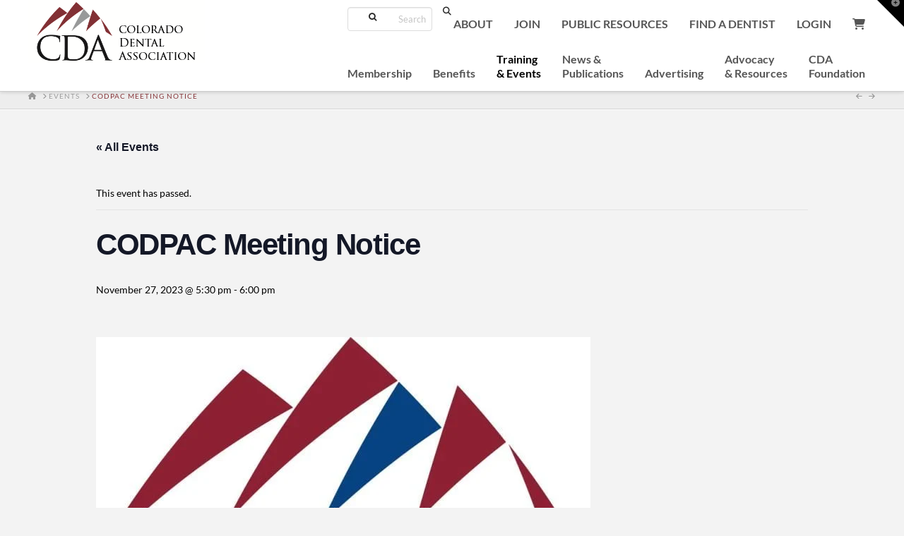

--- FILE ---
content_type: text/html; charset=UTF-8
request_url: https://cdaonline.org/event/codpac-meeting-notice/
body_size: 32612
content:

<!DOCTYPE html>
<html class="no-js" lang="en">
<head>
<meta charset="UTF-8">
<meta name="viewport" content="width=device-width, initial-scale=1.0">
<link rel="pingback" href="https://cdaonline.org/xmlrpc.php">
<link rel='stylesheet' id='tribe-events-views-v2-bootstrap-datepicker-styles-css' href='https://cdaonline.org/wp-content/plugins/the-events-calendar/vendor/bootstrap-datepicker/css/bootstrap-datepicker.standalone.min.css?ver=6.15.14' type='text/css' media='all' />
<link rel='stylesheet' id='tec-variables-skeleton-css' href='https://cdaonline.org/wp-content/plugins/the-events-calendar/common/build/css/variables-skeleton.css?ver=6.10.1' type='text/css' media='all' />
<link rel='stylesheet' id='tribe-common-skeleton-style-css' href='https://cdaonline.org/wp-content/plugins/the-events-calendar/common/build/css/common-skeleton.css?ver=6.10.1' type='text/css' media='all' />
<link rel='stylesheet' id='tribe-tooltipster-css-css' href='https://cdaonline.org/wp-content/plugins/the-events-calendar/common/vendor/tooltipster/tooltipster.bundle.min.css?ver=6.10.1' type='text/css' media='all' />
<link rel='stylesheet' id='tribe-events-views-v2-skeleton-css' href='https://cdaonline.org/wp-content/plugins/the-events-calendar/build/css/views-skeleton.css?ver=6.15.14' type='text/css' media='all' />
<link rel='stylesheet' id='tec-variables-full-css' href='https://cdaonline.org/wp-content/plugins/the-events-calendar/common/build/css/variables-full.css?ver=6.10.1' type='text/css' media='all' />
<link rel='stylesheet' id='tribe-common-full-style-css' href='https://cdaonline.org/wp-content/plugins/the-events-calendar/common/build/css/common-full.css?ver=6.10.1' type='text/css' media='all' />
<link rel='stylesheet' id='tribe-events-views-v2-full-css' href='https://cdaonline.org/wp-content/plugins/the-events-calendar/build/css/views-full.css?ver=6.15.14' type='text/css' media='all' />
<link rel='stylesheet' id='tribe-events-views-v2-print-css' href='https://cdaonline.org/wp-content/plugins/the-events-calendar/build/css/views-print.css?ver=6.15.14' type='text/css' media='print' />
<meta name='robots' content='index, follow, max-image-preview:large, max-snippet:-1, max-video-preview:-1' />

	<!-- This site is optimized with the Yoast SEO plugin v26.8 - https://yoast.com/product/yoast-seo-wordpress/ -->
	<title>CODPAC Meeting Notice - Colorado Dental Association</title>
	<link rel="canonical" href="https://cdaonline.org/event/codpac-meeting-notice/" />
	<meta property="og:locale" content="en_US" />
	<meta property="og:type" content="article" />
	<meta property="og:title" content="CODPAC Meeting Notice - Colorado Dental Association" />
	<meta property="og:description" content="November 27 The Colorado Dental Political Action Committee and Small Donor Committee will meet on Monday, Nov. 27 at 5:30 p.m. via Zoom to amend the bylaws of both committees.  If you would like to attend this meeting, please email Molly Pereira at molly@cdaonline.org." />
	<meta property="og:url" content="https://cdaonline.org/event/codpac-meeting-notice/" />
	<meta property="og:site_name" content="Colorado Dental Association" />
	<meta property="article:modified_time" content="2023-11-10T01:24:31+00:00" />
	<meta property="og:image" content="https://cdaonline.org/wp-content/uploads/2016/11/Logo-Vertical2015-e1564540291798.jpg" />
	<meta property="og:image:width" content="700" />
	<meta property="og:image:height" content="704" />
	<meta property="og:image:type" content="image/jpeg" />
	<meta name="twitter:card" content="summary_large_image" />
	<meta name="twitter:label1" content="Est. reading time" />
	<meta name="twitter:data1" content="1 minute" />
	<script type="application/ld+json" class="yoast-schema-graph">{"@context":"https://schema.org","@graph":[{"@type":"WebPage","@id":"https://cdaonline.org/event/codpac-meeting-notice/","url":"https://cdaonline.org/event/codpac-meeting-notice/","name":"CODPAC Meeting Notice - Colorado Dental Association","isPartOf":{"@id":"https://cdaonline.org/#website"},"primaryImageOfPage":{"@id":"https://cdaonline.org/event/codpac-meeting-notice/#primaryimage"},"image":{"@id":"https://cdaonline.org/event/codpac-meeting-notice/#primaryimage"},"thumbnailUrl":"https://cdaonline.org/wp-content/uploads/2016/11/Logo-Vertical2015-e1564540291798.jpg","datePublished":"2023-10-12T20:00:40+00:00","dateModified":"2023-11-10T01:24:31+00:00","breadcrumb":{"@id":"https://cdaonline.org/event/codpac-meeting-notice/#breadcrumb"},"inLanguage":"en","potentialAction":[{"@type":"ReadAction","target":["https://cdaonline.org/event/codpac-meeting-notice/"]}]},{"@type":"ImageObject","inLanguage":"en","@id":"https://cdaonline.org/event/codpac-meeting-notice/#primaryimage","url":"https://cdaonline.org/wp-content/uploads/2016/11/Logo-Vertical2015-e1564540291798.jpg","contentUrl":"https://cdaonline.org/wp-content/uploads/2016/11/Logo-Vertical2015-e1564540291798.jpg","width":700,"height":704},{"@type":"BreadcrumbList","@id":"https://cdaonline.org/event/codpac-meeting-notice/#breadcrumb","itemListElement":[{"@type":"ListItem","position":1,"name":"Home","item":"https://cdaonline.org/"},{"@type":"ListItem","position":2,"name":"Events","item":"https://cdaonline.org/events/"},{"@type":"ListItem","position":3,"name":"CODPAC Meeting Notice"}]},{"@type":"WebSite","@id":"https://cdaonline.org/#website","url":"https://cdaonline.org/","name":"Colorado Dental Association","description":"","potentialAction":[{"@type":"SearchAction","target":{"@type":"EntryPoint","urlTemplate":"https://cdaonline.org/?s={search_term_string}"},"query-input":{"@type":"PropertyValueSpecification","valueRequired":true,"valueName":"search_term_string"}}],"inLanguage":"en"},{"@type":"Event","name":"CODPAC Meeting Notice","description":"November 27 The Colorado Dental Political Action Committee and Small Donor Committee will meet on Monday, Nov. 27 at 5:30 p.m. via Zoom to amend the bylaws of both committees.  If you would like to attend this meeting, please email Molly Pereira at molly@cdaonline.org.","image":{"@id":"https://cdaonline.org/event/codpac-meeting-notice/#primaryimage"},"url":"https://cdaonline.org/event/codpac-meeting-notice/","eventAttendanceMode":"https://schema.org/OfflineEventAttendanceMode","eventStatus":"https://schema.org/EventScheduled","startDate":"2023-11-27T17:30:00-07:00","endDate":"2023-11-27T18:00:00-07:00","organizer":{"@type":"Person","name":"Colorado Dental Association","description":"","url":"http://cdaonline.org","telephone":"303-740-6900","email":"m&#111;ll&#121;&#64;&#99;d&#97;on&#108;&#105;&#110;e.o&#114;g"},"@id":"https://cdaonline.org/event/codpac-meeting-notice/#event","mainEntityOfPage":{"@id":"https://cdaonline.org/event/codpac-meeting-notice/"}}]}</script>
	<!-- / Yoast SEO plugin. -->


<link rel="alternate" type="application/rss+xml" title="Colorado Dental Association &raquo; Feed" href="https://cdaonline.org/feed/" />
<link rel="alternate" type="text/calendar" title="Colorado Dental Association &raquo; iCal Feed" href="https://cdaonline.org/events/?ical=1" />
<link rel="alternate" title="oEmbed (JSON)" type="application/json+oembed" href="https://cdaonline.org/wp-json/oembed/1.0/embed?url=https%3A%2F%2Fcdaonline.org%2Fevent%2Fcodpac-meeting-notice%2F" />
<link rel="alternate" title="oEmbed (XML)" type="text/xml+oembed" href="https://cdaonline.org/wp-json/oembed/1.0/embed?url=https%3A%2F%2Fcdaonline.org%2Fevent%2Fcodpac-meeting-notice%2F&#038;format=xml" />
<!-- cdaonline.org is managing ads with Advanced Ads 2.0.16 – https://wpadvancedads.com/ --><script id="cdaon-ready">
			window.advanced_ads_ready=function(e,a){a=a||"complete";var d=function(e){return"interactive"===a?"loading"!==e:"complete"===e};d(document.readyState)?e():document.addEventListener("readystatechange",(function(a){d(a.target.readyState)&&e()}),{once:"interactive"===a})},window.advanced_ads_ready_queue=window.advanced_ads_ready_queue||[];		</script>
		<style id='wp-img-auto-sizes-contain-inline-css' type='text/css'>
img:is([sizes=auto i],[sizes^="auto," i]){contain-intrinsic-size:3000px 1500px}
/*# sourceURL=wp-img-auto-sizes-contain-inline-css */
</style>

<link rel='stylesheet' id='berocket_mm_quantity_style-css' href='https://cdaonline.org/wp-content/plugins/minmax-quantity-for-woocommerce/css/shop.css?ver=1.3.8.3' type='text/css' media='all' />
<link rel='stylesheet' id='wpadverts-ci-css' href='https://cdaonline.org/wp-content/plugins/wpadverts-category-icons//assets/css/wpadverts-ci.css?ver=1.0' type='text/css' media='all' />
<link rel='stylesheet' id='tribe-events-v2-single-skeleton-css' href='https://cdaonline.org/wp-content/plugins/the-events-calendar/build/css/tribe-events-single-skeleton.css?ver=6.15.14' type='text/css' media='all' />
<link rel='stylesheet' id='tribe-events-v2-single-skeleton-full-css' href='https://cdaonline.org/wp-content/plugins/the-events-calendar/build/css/tribe-events-single-full.css?ver=6.15.14' type='text/css' media='all' />
<style id='wp-emoji-styles-inline-css' type='text/css'>

	img.wp-smiley, img.emoji {
		display: inline !important;
		border: none !important;
		box-shadow: none !important;
		height: 1em !important;
		width: 1em !important;
		margin: 0 0.07em !important;
		vertical-align: -0.1em !important;
		background: none !important;
		padding: 0 !important;
	}
/*# sourceURL=wp-emoji-styles-inline-css */
</style>
<link rel='stylesheet' id='hm-wcdon-frontend-styles-css' href='https://cdaonline.org/wp-content/plugins/donations-for-woocommerce/css/frontend.css?ver=6.9' type='text/css' media='all' />
<link rel='stylesheet' id='fb-widget-frontend-style-css' href='https://cdaonline.org/wp-content/plugins/facebook-pagelike-widget/assets/css/style.css?ver=1.0.0' type='text/css' media='all' />
<link rel='stylesheet' id='sr7css-css' href='//cdaonline.org/wp-content/plugins/revslider/public/css/sr7.css?ver=6.7.40' type='text/css' media='all' />
<link rel='stylesheet' id='wxp_front_style-css' href='https://cdaonline.org/wp-content/plugins/wc-partial-shipment/assets/css/front.css?ver=6.9' type='text/css' media='all' />
<link rel='stylesheet' id='widgetopts-styles-css' href='https://cdaonline.org/wp-content/plugins/widget-options/assets/css/widget-options.css?ver=4.1.3' type='text/css' media='all' />
<link rel='stylesheet' id='woocommerce-smallscreen-css' href='https://cdaonline.org/wp-content/plugins/woocommerce/assets/css/woocommerce-smallscreen.css?ver=10.4.3' type='text/css' media='only screen and (max-width: 768px)' />
<style id='woocommerce-inline-inline-css' type='text/css'>
.woocommerce form .form-row .required { visibility: visible; }
/*# sourceURL=woocommerce-inline-inline-css */
</style>
<link rel='stylesheet' id='jquery-ui-style-css' href='https://cdaonline.org/wp-content/plugins/booster-plus-for-woocommerce/includes/css/jquery-ui.css?ver=1769623920' type='text/css' media='all' />
<link rel='stylesheet' id='wcj-timepicker-style-css' href='https://cdaonline.org/wp-content/plugins/booster-plus-for-woocommerce/includes/lib/timepicker/jquery.timepicker.min.css?ver=7.5.0' type='text/css' media='all' />
<link rel='stylesheet' id='wc-avatax-frontend-css' href='https://cdaonline.org/wp-content/plugins/woocommerce-avatax/assets/css/frontend/wc-avatax-frontend.min.css?ver=3.6.4' type='text/css' media='all' />
<link rel='stylesheet' id='x-stack-css' href='https://cdaonline.org/wp-content/themes/x/framework/dist/css/site/stacks/integrity-light.css?ver=10.7.10' type='text/css' media='all' />
<link rel='stylesheet' id='x-woocommerce-css' href='https://cdaonline.org/wp-content/themes/x/framework/dist/css/site/woocommerce/integrity-light.css?ver=10.7.10' type='text/css' media='all' />
<link rel='stylesheet' id='x-child-css' href='https://cdaonline.org/wp-content/themes/x-child/style.css?ver=10.7.10' type='text/css' media='all' />
<link rel='stylesheet' id='style_login_widget-css' href='https://cdaonline.org/wp-content/plugins/miniorange-oauth-oidc-single-sign-on/resources/css/style_login_widget.css?ver=6.9' type='text/css' media='all' />
<link rel='stylesheet' id='unslider-css-css' href='https://cdaonline.org/wp-content/plugins/advanced-ads-slider/public/assets/css/unslider.css?ver=2.0.4' type='text/css' media='all' />
<link rel='stylesheet' id='slider-css-css' href='https://cdaonline.org/wp-content/plugins/advanced-ads-slider/public/assets/css/slider.css?ver=2.0.4' type='text/css' media='all' />
<link rel='stylesheet' id='ubermenu-css' href='https://cdaonline.org/wp-content/plugins/ubermenu/pro/assets/css/ubermenu.min.css?ver=3.8.5' type='text/css' media='all' />
<link rel='stylesheet' id='ubermenu-white-css' href='https://cdaonline.org/wp-content/plugins/ubermenu/pro/assets/css/skins/white.css?ver=6.9' type='text/css' media='all' />
<link rel='stylesheet' id='woo_discount_pro_style-css' href='https://cdaonline.org/wp-content/plugins/woo-discount-rules-pro/Assets/Css/awdr_style.css?ver=2.6.13' type='text/css' media='all' />
<style id='cs-inline-css' type='text/css'>
@media (min-width:1200px){.x-hide-xl{display:none !important;}}@media (min-width:979px) and (max-width:1199px){.x-hide-lg{display:none !important;}}@media (min-width:767px) and (max-width:978px){.x-hide-md{display:none !important;}}@media (min-width:480px) and (max-width:766px){.x-hide-sm{display:none !important;}}@media (max-width:479px){.x-hide-xs{display:none !important;}} a,h1 a:hover,h2 a:hover,h3 a:hover,h4 a:hover,h5 a:hover,h6 a:hover,.x-breadcrumb-wrap a:hover,.widget ul li a:hover,.widget ol li a:hover,.widget.widget_text ul li a,.widget.widget_text ol li a,.widget_nav_menu .current-menu-item > a,.x-accordion-heading .x-accordion-toggle:hover,.x-comment-author a:hover,.x-comment-time:hover,.x-recent-posts a:hover .h-recent-posts{color:#823034;}a:hover,.widget.widget_text ul li a:hover,.widget.widget_text ol li a:hover,.x-twitter-widget ul li a:hover{color:#989999;}.woocommerce .price > .amount,.woocommerce .price > ins > .amount,.woocommerce .star-rating:before,.woocommerce .star-rating span:before,.woocommerce li.product .entry-header h3 a:hover{color:#823034;}.rev_slider_wrapper,a.x-img-thumbnail:hover,.x-slider-container.below,.page-template-template-blank-3-php .x-slider-container.above,.page-template-template-blank-6-php .x-slider-container.above{border-color:#823034;}.entry-thumb:before,.x-pagination span.current,.woocommerce-pagination span[aria-current],.flex-direction-nav a,.flex-control-nav a:hover,.flex-control-nav a.flex-active,.mejs-time-current,.x-dropcap,.x-skill-bar .bar,.x-pricing-column.featured h2,.h-comments-title small,.x-entry-share .x-share:hover,.x-highlight,.x-recent-posts .x-recent-posts-img:after{background-color:#823034;}.woocommerce .onsale,.widget_price_filter .ui-slider .ui-slider-range{background-color:#823034;}.x-nav-tabs > .active > a,.x-nav-tabs > .active > a:hover{box-shadow:inset 0 3px 0 0 #823034;}.x-main{width:calc(90% - 2.463055%);}.x-sidebar{width:calc(100% - 2.463055% - 90%);}.x-comment-author,.x-comment-time,.comment-form-author label,.comment-form-email label,.comment-form-url label,.comment-form-rating label,.comment-form-comment label,.widget_calendar #wp-calendar caption,.widget.widget_rss li .rsswidget{font-family:"Lato",sans-serif;font-weight:700;}.p-landmark-sub,.p-meta,input,button,select,textarea{font-family:"Lato",sans-serif;}.widget ul li a,.widget ol li a,.x-comment-time{color:hsl(0,0%,0%);}.woocommerce .price > .from,.woocommerce .price > del,.woocommerce p.stars span a:after{color:hsl(0,0%,0%);}.widget_text ol li a,.widget_text ul li a{color:#823034;}.widget_text ol li a:hover,.widget_text ul li a:hover{color:#989999;}.comment-form-author label,.comment-form-email label,.comment-form-url label,.comment-form-rating label,.comment-form-comment label,.widget_calendar #wp-calendar th,.p-landmark-sub strong,.widget_tag_cloud .tagcloud a:hover,.widget_tag_cloud .tagcloud a:active,.entry-footer a:hover,.entry-footer a:active,.x-breadcrumbs .current,.x-comment-author,.x-comment-author a{color:#823034;}.widget_calendar #wp-calendar th{border-color:#823034;}.h-feature-headline span i{background-color:#823034;}@media (max-width:978.98px){}html{font-size:14px;}@media (min-width:479px){html{font-size:14px;}}@media (min-width:766px){html{font-size:14px;}}@media (min-width:978px){html{font-size:14px;}}@media (min-width:1199px){html{font-size:14px;}}body{font-style:normal;font-weight:400;color:hsl(0,0%,0%);background-color:#f3f3f3;}.w-b{font-weight:400 !important;}h1,h2,h3,h4,h5,h6,.h1,.h2,.h3,.h4,.h5,.h6,.x-text-headline{font-family:"Lato",sans-serif;font-style:normal;font-weight:700;}h1,.h1{letter-spacing:-0.035em;}h2,.h2{letter-spacing:-0.035em;}h3,.h3{letter-spacing:-0.035em;}h4,.h4{letter-spacing:-0.035em;}h5,.h5{letter-spacing:-0.035em;}h6,.h6{letter-spacing:-0.035em;}.w-h{font-weight:700 !important;}.x-container.width{width:98%;}.x-container.max{max-width:1200px;}.x-bar-content.x-container.width{flex-basis:98%;}.x-main.full{float:none;clear:both;display:block;width:auto;}@media (max-width:978.98px){.x-main.full,.x-main.left,.x-main.right,.x-sidebar.left,.x-sidebar.right{float:none;display:block;width:auto !important;}}.entry-header,.entry-content{font-size:1rem;}body,input,button,select,textarea{font-family:"Lato",sans-serif;}h1,h2,h3,h4,h5,h6,.h1,.h2,.h3,.h4,.h5,.h6,h1 a,h2 a,h3 a,h4 a,h5 a,h6 a,.h1 a,.h2 a,.h3 a,.h4 a,.h5 a,.h6 a,blockquote{color:#823034;}.cfc-h-tx{color:#823034 !important;}.cfc-h-bd{border-color:#823034 !important;}.cfc-h-bg{background-color:#823034 !important;}.cfc-b-tx{color:hsl(0,0%,0%) !important;}.cfc-b-bd{border-color:hsl(0,0%,0%) !important;}.cfc-b-bg{background-color:hsl(0,0%,0%) !important;}.x-btn,.button,[type="submit"]{color:#ffffff;border-color:hsl(0,0%,0%);background-color:#823034;margin-bottom:0.25em;text-shadow:0 0.075em 0.075em rgba(0,0,0,0.5);box-shadow:0 0.25em 0 0 hsla(6,100%,33%,0),0 4px 9px rgba(0,0,0,0.75);border-radius:0.25em;}.x-btn:hover,.button:hover,[type="submit"]:hover{color:#ffffff;border-color:#600900;background-color:#989999;margin-bottom:0.25em;text-shadow:0 0.075em 0.075em rgba(0,0,0,0.5);box-shadow:0 0.25em 0 0 hsla(6,100%,33%,0),0 4px 9px rgba(0,0,0,0.75);}.x-btn.x-btn-real,.x-btn.x-btn-real:hover{margin-bottom:0.25em;text-shadow:0 0.075em 0.075em rgba(0,0,0,0.65);}.x-btn.x-btn-real{box-shadow:0 0.25em 0 0 hsla(6,100%,33%,0),0 4px 9px rgba(0,0,0,0.75);}.x-btn.x-btn-real:hover{box-shadow:0 0.25em 0 0 hsla(6,100%,33%,0),0 4px 9px rgba(0,0,0,0.75);}.x-btn.x-btn-flat,.x-btn.x-btn-flat:hover{margin-bottom:0;text-shadow:0 0.075em 0.075em rgba(0,0,0,0.65);box-shadow:none;}.x-btn.x-btn-transparent,.x-btn.x-btn-transparent:hover{margin-bottom:0;border-width:3px;text-shadow:none;text-transform:uppercase;background-color:transparent;box-shadow:none;}.x-cart-notification-icon.loading{color:#545454;}.x-cart-notification:before{background-color:#000000;}.x-cart-notification-icon.added{color:#ffffff;}.x-cart-notification.added:before{background-color:#46a546;}.woocommerce-MyAccount-navigation-link a{color:hsl(0,0%,0%);}.woocommerce-MyAccount-navigation-link a:hover,.woocommerce-MyAccount-navigation-link.is-active a{color:#823034;}.cart_item .product-remove a{color:hsl(0,0%,0%);}.cart_item .product-remove a:hover{color:#823034;}.cart_item .product-name a{color:#823034;}.cart_item .product-name a:hover{color:#823034;}.woocommerce p.stars span a{background-color:#823034;}body .gform_wrapper .gfield_required{color:#823034;}body .gform_wrapper h2.gsection_title,body .gform_wrapper h3.gform_title,body .gform_wrapper .top_label .gfield_label,body .gform_wrapper .left_label .gfield_label,body .gform_wrapper .right_label .gfield_label{font-weight:700;}body .gform_wrapper h2.gsection_title{letter-spacing:-0.035em!important;}body .gform_wrapper h3.gform_title{letter-spacing:-0.035em!important;}body .gform_wrapper .top_label .gfield_label,body .gform_wrapper .left_label .gfield_label,body .gform_wrapper .right_label .gfield_label{color:#823034;}body .gform_wrapper .validation_message{font-weight:400;}.x-topbar .p-info a:hover,.x-widgetbar .widget ul li a:hover{color:#823034;}.x-topbar .p-info,.x-topbar .p-info a,.x-navbar .desktop .x-nav > li > a,.x-navbar .desktop .sub-menu a,.x-navbar .mobile .x-nav li > a,.x-breadcrumb-wrap a,.x-breadcrumbs .delimiter{color:#999999;}.x-navbar .desktop .x-nav > li > a:hover,.x-navbar .desktop .x-nav > .x-active > a,.x-navbar .desktop .x-nav > .current-menu-item > a,.x-navbar .desktop .sub-menu a:hover,.x-navbar .desktop .sub-menu .x-active > a,.x-navbar .desktop .sub-menu .current-menu-item > a,.x-navbar .desktop .x-nav .x-megamenu > .sub-menu > li > a,.x-navbar .mobile .x-nav li > a:hover,.x-navbar .mobile .x-nav .x-active > a,.x-navbar .mobile .x-nav .current-menu-item > a{color:#272727;}.x-navbar .desktop .x-nav > li > a:hover,.x-navbar .desktop .x-nav > .x-active > a,.x-navbar .desktop .x-nav > .current-menu-item > a{box-shadow:inset 0 4px 0 0 #823034;}.x-navbar .desktop .x-nav > li > a{height:90px;padding-top:37px;}.x-navbar-fixed-top-active .x-navbar-wrap{margin-bottom:1px;}.x-navbar .desktop .x-nav > li ul{top:calc(90px - 15px);}@media (max-width:979px){.x-navbar-fixed-top-active .x-navbar-wrap{margin-bottom:0;}}.x-btn-widgetbar{border-top-color:#000000;border-right-color:#000000;}.x-btn-widgetbar:hover{border-top-color:#444444;border-right-color:#444444;}body.x-navbar-fixed-top-active .x-navbar-wrap{height:90px;}.x-navbar-inner{min-height:90px;}.x-brand{margin-top:0px;font-family:"Lato",sans-serif;font-size:42px;font-style:normal;font-weight:700;letter-spacing:-0.035em;color:#272727;}.x-brand:hover,.x-brand:focus{color:#272727;}.x-brand img{width:calc(px / 2);}.x-navbar .x-nav-wrap .x-nav > li > a{font-family:"Lato",sans-serif;font-style:normal;font-weight:700;letter-spacing:0.085em;text-transform:uppercase;}.x-navbar .desktop .x-nav > li > a{font-size:13px;}.x-navbar .desktop .x-nav > li > a:not(.x-btn-navbar-woocommerce){padding-left:20px;padding-right:20px;}.x-navbar .desktop .x-nav > li > a > span{margin-right:-0.085em;}.x-btn-navbar{margin-top:20px;}.x-btn-navbar,.x-btn-navbar.collapsed{font-size:24px;}@media (max-width:979px){body.x-navbar-fixed-top-active .x-navbar-wrap{height:auto;}.x-widgetbar{left:0;right:0;}}.bg .mejs-container,.x-video .mejs-container{position:unset !important;} @font-face{font-family:'FontAwesomePro';font-style:normal;font-weight:900;font-display:block;src:url('https://cdaonline.org/wp-content/plugins/cornerstone/assets/fonts/fa-solid-900.woff2?ver=6.7.2') format('woff2'),url('https://cdaonline.org/wp-content/plugins/cornerstone/assets/fonts/fa-solid-900.ttf?ver=6.7.2') format('truetype');}[data-x-fa-pro-icon]{font-family:"FontAwesomePro" !important;}[data-x-fa-pro-icon]:before{content:attr(data-x-fa-pro-icon);}[data-x-icon],[data-x-icon-o],[data-x-icon-l],[data-x-icon-s],[data-x-icon-b],[data-x-icon-sr],[data-x-icon-ss],[data-x-icon-sl],[data-x-fa-pro-icon],[class*="cs-fa-"]{display:inline-flex;font-style:normal;font-weight:400;text-decoration:inherit;text-rendering:auto;-webkit-font-smoothing:antialiased;-moz-osx-font-smoothing:grayscale;}[data-x-icon].left,[data-x-icon-o].left,[data-x-icon-l].left,[data-x-icon-s].left,[data-x-icon-b].left,[data-x-icon-sr].left,[data-x-icon-ss].left,[data-x-icon-sl].left,[data-x-fa-pro-icon].left,[class*="cs-fa-"].left{margin-right:0.5em;}[data-x-icon].right,[data-x-icon-o].right,[data-x-icon-l].right,[data-x-icon-s].right,[data-x-icon-b].right,[data-x-icon-sr].right,[data-x-icon-ss].right,[data-x-icon-sl].right,[data-x-fa-pro-icon].right,[class*="cs-fa-"].right{margin-left:0.5em;}[data-x-icon]:before,[data-x-icon-o]:before,[data-x-icon-l]:before,[data-x-icon-s]:before,[data-x-icon-b]:before,[data-x-icon-sr]:before,[data-x-icon-ss]:before,[data-x-icon-sl]:before,[data-x-fa-pro-icon]:before,[class*="cs-fa-"]:before{line-height:1;}@font-face{font-family:'FontAwesome';font-style:normal;font-weight:900;font-display:block;src:url('https://cdaonline.org/wp-content/plugins/cornerstone/assets/fonts/fa-solid-900.woff2?ver=6.7.2') format('woff2'),url('https://cdaonline.org/wp-content/plugins/cornerstone/assets/fonts/fa-solid-900.ttf?ver=6.7.2') format('truetype');}[data-x-icon],[data-x-icon-s],[data-x-icon][class*="cs-fa-"]{font-family:"FontAwesome" !important;font-weight:900;}[data-x-icon]:before,[data-x-icon][class*="cs-fa-"]:before{content:attr(data-x-icon);}[data-x-icon-s]:before{content:attr(data-x-icon-s);}@font-face{font-family:'FontAwesomeRegular';font-style:normal;font-weight:400;font-display:block;src:url('https://cdaonline.org/wp-content/plugins/cornerstone/assets/fonts/fa-regular-400.woff2?ver=6.7.2') format('woff2'),url('https://cdaonline.org/wp-content/plugins/cornerstone/assets/fonts/fa-regular-400.ttf?ver=6.7.2') format('truetype');}@font-face{font-family:'FontAwesomePro';font-style:normal;font-weight:400;font-display:block;src:url('https://cdaonline.org/wp-content/plugins/cornerstone/assets/fonts/fa-regular-400.woff2?ver=6.7.2') format('woff2'),url('https://cdaonline.org/wp-content/plugins/cornerstone/assets/fonts/fa-regular-400.ttf?ver=6.7.2') format('truetype');}[data-x-icon-o]{font-family:"FontAwesomeRegular" !important;}[data-x-icon-o]:before{content:attr(data-x-icon-o);}@font-face{font-family:'FontAwesomeLight';font-style:normal;font-weight:300;font-display:block;src:url('https://cdaonline.org/wp-content/plugins/cornerstone/assets/fonts/fa-light-300.woff2?ver=6.7.2') format('woff2'),url('https://cdaonline.org/wp-content/plugins/cornerstone/assets/fonts/fa-light-300.ttf?ver=6.7.2') format('truetype');}@font-face{font-family:'FontAwesomePro';font-style:normal;font-weight:300;font-display:block;src:url('https://cdaonline.org/wp-content/plugins/cornerstone/assets/fonts/fa-light-300.woff2?ver=6.7.2') format('woff2'),url('https://cdaonline.org/wp-content/plugins/cornerstone/assets/fonts/fa-light-300.ttf?ver=6.7.2') format('truetype');}[data-x-icon-l]{font-family:"FontAwesomeLight" !important;font-weight:300;}[data-x-icon-l]:before{content:attr(data-x-icon-l);}@font-face{font-family:'FontAwesomeBrands';font-style:normal;font-weight:normal;font-display:block;src:url('https://cdaonline.org/wp-content/plugins/cornerstone/assets/fonts/fa-brands-400.woff2?ver=6.7.2') format('woff2'),url('https://cdaonline.org/wp-content/plugins/cornerstone/assets/fonts/fa-brands-400.ttf?ver=6.7.2') format('truetype');}[data-x-icon-b]{font-family:"FontAwesomeBrands" !important;}[data-x-icon-b]:before{content:attr(data-x-icon-b);}.woocommerce .button.product_type_simple:before,.woocommerce .button.product_type_variable:before,.woocommerce .button.single_add_to_cart_button:before{font-family:"FontAwesome" !important;font-weight:900;}.widget.widget_rss li .rsswidget:before{content:"\f35d";padding-right:0.4em;font-family:"FontAwesome";} .homeButton1 .x-face-button{margin-top:165px;}.homeButton2 .x-face-button{margin-top:165px;}.homeButton3 .x-face-button{margin-top:245px;}.x-searchform-overlay .form-search .search-query{font-size:24px;}.entry-thumb{display:none;}.resp-arrow{visibility:hidden;}div#ffs-tabbed-1#ffs-tabbed-1.ffs-tabbed-nav h2.resp-accordion.resp-tab-active{background-color:#eee !important;}.x-callout{background-color:#fff;}.x-callout::before{content:none;display:none;position:absolute;top:0px;left:0px;right:0px;bottom:0px;border:1px solid #fff;background-color:#fff;border-radius:0px;z-index:0;box-shadow:none;}.x-callout{border-radius:0px;}.h-callout{position:relative;margin-top:0;margin-bottom:0.55em;font-size:1.95em;line-height:1.3;text-align:center;font-family:book antiqua,palatino,serif;}.x-btnBLACK,.x-btnWHITE,.x-callout .x-btn,.button,[type="submit"]{color:#823034;border-color:transparent;background-color:transparent;margin-bottom:0.25em;text-shadow:none;box-shadow:none;border-radius:none;display:inline-block;position:relative;border:none;padding:0.563em 1.125em 0.813em;cursor:pointer;font-size:16px;font-weight:bold;line-height:1.3;text-align:center;vertical-align:middle;-webkit-transition:all 0.15s linear;transition:all 0.15s linear;}.x-btnBLACK:hover,.x-callout .x-btn:hover,.button,[type="submit"]{color:#a7a8ac;}.x-btnWHITE:hover,.button,[type="submit"]{color:#a7a8ac;}.wcp_single_post_carousel h2 a{color:#823034;}.wcp_single_post_carousel h2 a:hover{color:#a7a8ac;}.x-recent-posts .x-recent-posts-img::before,.x-recent-posts .x-recent-posts-img::after{display:none;position:inherit;}.x-recent-posts .format-standard .x-recent-posts-img::before{content:"";}.x-recent-posts .x-recent-posts-img{position:relative;padding-bottom:100%;background:center center/cover no-repeat;*/ border-radius:2px;background-size:contain;}a .x-recent-posts-content .h-recent-posts{color:#823034;}a .x-recent-posts-content .h-recent-posts:hover{color:#a7a8ac;}a .x-recent-posts-content .x-recent-posts-date{display:none;}.x-main.full{width:100%;}.x-main.full .page .entry-wrap{padding:0px;}h1,h2,h3,h4,h5,h6,.h1,.h2,.h3,.h4,.h5,.h6{font-family:book antiqua,palatino,serif;}.bgWHITE75{background-color:rgba(255,255,255,0.75);}.bgWHITE80{background-color:rgba(255,255,255,0.8);}.box-grey-h1 h1{color:#000;background-color:#f1f1f1;display:table;text-align:center;padding:0px 15px;}.box-grey-h1 h2{color:#000;background-color:#f1f1f1;margin-top:-10px;}.box-white-h1 h1{color:#000;background-color:#fff;display:table;text-align:center;padding:0px 15px;}.box-white-h1 h2{color:#000;background-color:#fff;margin-top:-10px;}@media only screen and (min-width:320px){}@media only screen and (min-width:480px){}@media only screen and (min-width:768px){}@media only screen and (min-width:992px){}@media only screen and (min-width:1200px){}.page-template-template-layout-full-width .x-container.max{max-width:100%;}.page-template-template-layout-full-width .x-container.width{width:100%;}.page-template-template-layout-full-width .x-section .x-container.max{max-width:1200px;}.page-template-template-layout-full-width .x-section .x-container.width{}.page-template-template-layout-full-width .x-navbar-inner{max-width:1200px;margin:auto;}.page-template-template-layout-full-width .x-colophon.top .x-container.max{max-width:1200px;margin:auto;}.x-breadcrumb-wrap .x-container.max{max-width:1200px;margin:auto;}@media only screen and (max-width:3200px){.box-grey-h1 h1,.box-white-h1 h1{margin:-30px auto 12px auto;}.box-grey-h1 h2,.box-white-h1 h2{font-size:18px;}.box-grey-h1 h1 img,.box-white-h1 h1 img{margin-bottom:0px;}}@media only screen and (max-width:1280px){.box-grey-h1 h1,.box-white-h1 h1{margin:-25px auto 12px auto;font-size:42px;}.box-grey-h1 h2,.box-white-h1 h2{font-size:18px;}}@media only screen and (max-width:980px){.box-grey-h1 h1,.box-white-h1 h1{margin:-20px auto 12px auto;font-size:36px;}.box-grey-h1 h2,.box-white-h1 h2{font-size:18px;}.x-main.full{width:100%;}}@media (max-width:979px){.x-main.full,.x-main.left,.x-main.right,.x-sidebar.left,.x-sidebar.right{float:none;display:block;width:inherit !important;}}@media only screen and (max-width:959px){.ubermenu-loc-topbar-menu{visibility:hidden;}.ubermenu-loc-primary{float:right;margin-top:-35px;}.ubermenu-responsive-default.ubermenu-responsive{max-height:100%;}}@media only screen and (max-width:768px){.box-grey-h1 h1,.box-white-h1 h1{margin:-20px auto 8px auto;font-size:36px;}.box-grey-h1 h2,.box-white-h1 h2{font-size:18px;}.ubermenu-responsive-default.ubermenu-responsive.ubermenu-responsive-single-column .ubermenu-item-level-0{padding-right:100px;}.ubermenu-responsive-default.ubermenu-responsive.ubermenu .ubermenu-nav{margin-top:24px;}.ubermenu-responsive-default.ubermenu-responsive.ubermenu .widget_search{margin-top:34px;}}@media only screen and (max-width:480px){.box-grey-h1 h1,.box-white-h1 h1{margin:-20px auto 12px auto;font-size:30px;}.box-grey-h1 h2,.box-white-h1 h2{font-size:14px;}}@media only screen and (max-width:320px){.box-grey-h1 h1,.box-white-h1 h1{margin:-14px auto 12px auto;font-size:24px;}.box-grey-h1 h2,.box-white-h1 h2{font-size:14px;}.box-grey-h1 h1 img,.box-white-h1 h1 img{margin-top:-10px;margin-bottom:0px;}}.h-custom-headline.accent span::before,.h-custom-headline.accent span::after{content:"";position:absolute;top:50%;height:5px;width:9999px;display:block;margin-top:-5px;border-top:1px solid #e0e0e0;border-bottom:1px solid #e0e0e0;}.page-template-template-layout-full-width .entry-wrap{background:none;}.page-template-template-layout-full-width header.entry-header h1{display:none;}.menu-topbar-menu-container{}.menu-topbar-menu-container .menu-item{text-align:right;display:inline-block;list-style:none;}.ubermenu-loc-topbar-menu .ubermenu-widget{list-style:none;}.ubermenu-loc-primary{}.ubermenu-loc-topbar-menu{margin-top:-5px;margin-bottom:0px;}footer.x-colophon.top{padding-left:2%;padding-right:2%;}.ubermenu-responsive li{padding:0px 20px;}.x-recent-posts a{background-color:transparent;}.form-search .search-query,.form-search input[type="search"],.widget_product_search form .search-query,.widget_product_search form input[type="search"]{float:right;text-align:right;margin-left:-220px;margin-top:0px;width:120px;list-style:none;}.form-search::before,.widget_product_search form::before{content:"\f002";position:absolute;left:-90px;bottom:50%;display:block;margin-bottom:-20px;font-size:12px;line-height:1;text-decoration:inherit;text-shadow:none;color:#272727;font-family:"FontAwesome" !important;font-style:normal !important;font-weight:normal !important;text-decoration:inherit;text-rendering:auto;-webkit-font-smoothing:antialiased;-moz-osx-font-smoothing:grayscale;}ul.ubermenu-widget-area{list-style:none;}.x-main{float:left !important;}.x-sidebar{float:right !important;}nav.ubermenu-loc-topbar-menu{z-index:999999999;}.ubermenu .ubermenu-colgroup .ubermenu-column,.ubermenu .ubermenu-custom-content-padded,.ubermenu .ubermenu-nonlink,.ubermenu .ubermenu-retractor,.ubermenu .ubermenu-submenu-padded,.ubermenu .ubermenu-submenu-type-stack>.ubermenu-item-normal>.ubermenu-target,.ubermenu .ubermenu-target,.ubermenu .ubermenu-widget,.ubermenu-responsive-toggle{padding:15px 15px;}.x-recent-posts .h-recent-posts{text-align:center;text-overflow:none;white-space:inherit;margin-top:0px;}.x-recent-posts .x-recent-posts-content{padding-top:0px;margin-top:0px;}footer.x-colophon.top,footer.x-colophon.bottom{background-color:#fff;}.ubermenu-submenu-type-flyout > .ubermenu-item:hover{background-color:#eee !important;}
/*# sourceURL=cs-inline-css */
</style>
<script type="text/javascript" src="https://cdaonline.org/wp-includes/js/jquery/jquery.min.js?ver=3.7.1" id="jquery-core-js"></script>
<script type="text/javascript" src="https://cdaonline.org/wp-includes/js/jquery/jquery-migrate.min.js?ver=3.4.1" id="jquery-migrate-js"></script>
<script type="text/javascript" id="file_uploads_nfpluginsettings-js-extra">
/* <![CDATA[ */
var params = {"clearLogRestUrl":"https://cdaonline.org/wp-json/nf-file-uploads/debug-log/delete-all","clearLogButtonId":"file_uploads_clear_debug_logger","downloadLogRestUrl":"https://cdaonline.org/wp-json/nf-file-uploads/debug-log/get-all","downloadLogButtonId":"file_uploads_download_debug_logger"};
//# sourceURL=file_uploads_nfpluginsettings-js-extra
/* ]]> */
</script>
<script type="text/javascript" src="https://cdaonline.org/wp-content/plugins/ninja-forms-uploads/assets/js/nfpluginsettings.js?ver=3.3.25" id="file_uploads_nfpluginsettings-js"></script>
<script type="text/javascript" src="https://cdaonline.org/wp-content/plugins/the-events-calendar/common/build/js/tribe-common.js?ver=9c44e11f3503a33e9540" id="tribe-common-js"></script>
<script type="text/javascript" src="https://cdaonline.org/wp-content/plugins/the-events-calendar/build/js/views/breakpoints.js?ver=4208de2df2852e0b91ec" id="tribe-events-views-v2-breakpoints-js"></script>
<script type="text/javascript" src="https://cdaonline.org/wp-content/plugins/minmax-quantity-for-woocommerce/js/frontend.js?ver=6.9" id="berocket-front-cart-js-js"></script>
<script type="text/javascript" src="//cdaonline.org/wp-content/plugins/revslider/public/js/libs/tptools.js?ver=6.7.40" id="tp-tools-js" async="async" data-wp-strategy="async"></script>
<script type="text/javascript" src="//cdaonline.org/wp-content/plugins/revslider/public/js/sr7.js?ver=6.7.40" id="sr7-js" async="async" data-wp-strategy="async"></script>
<script type="text/javascript" src="https://cdaonline.org/wp-content/plugins/woocommerce/assets/js/jquery-blockui/jquery.blockUI.min.js?ver=2.7.0-wc.10.4.3" id="wc-jquery-blockui-js" defer="defer" data-wp-strategy="defer"></script>
<script type="text/javascript" id="wc-add-to-cart-js-extra">
/* <![CDATA[ */
var wc_add_to_cart_params = {"ajax_url":"/wp-admin/admin-ajax.php","wc_ajax_url":"/?wc-ajax=%%endpoint%%","i18n_view_cart":"View cart","cart_url":"https://cdaonline.org/cart/","is_cart":"","cart_redirect_after_add":"yes"};
//# sourceURL=wc-add-to-cart-js-extra
/* ]]> */
</script>
<script type="text/javascript" src="https://cdaonline.org/wp-content/plugins/woocommerce/assets/js/frontend/add-to-cart.min.js?ver=10.4.3" id="wc-add-to-cart-js" defer="defer" data-wp-strategy="defer"></script>
<script type="text/javascript" src="https://cdaonline.org/wp-content/plugins/woocommerce/assets/js/js-cookie/js.cookie.min.js?ver=2.1.4-wc.10.4.3" id="wc-js-cookie-js" defer="defer" data-wp-strategy="defer"></script>
<script type="text/javascript" id="woocommerce-js-extra">
/* <![CDATA[ */
var woocommerce_params = {"ajax_url":"/wp-admin/admin-ajax.php","wc_ajax_url":"/?wc-ajax=%%endpoint%%","i18n_password_show":"Show password","i18n_password_hide":"Hide password"};
//# sourceURL=woocommerce-js-extra
/* ]]> */
</script>
<script type="text/javascript" src="https://cdaonline.org/wp-content/plugins/woocommerce/assets/js/frontend/woocommerce.min.js?ver=10.4.3" id="woocommerce-js" defer="defer" data-wp-strategy="defer"></script>
<script type="text/javascript" id="advanced-ads-advanced-js-js-extra">
/* <![CDATA[ */
var advads_options = {"blog_id":"1","privacy":{"enabled":false,"state":"not_needed"}};
//# sourceURL=advanced-ads-advanced-js-js-extra
/* ]]> */
</script>
<script type="text/javascript" src="https://cdaonline.org/wp-content/plugins/advanced-ads/public/assets/js/advanced.min.js?ver=2.0.16" id="advanced-ads-advanced-js-js"></script>
<script type="text/javascript" id="advanced_ads_pro/visitor_conditions-js-extra">
/* <![CDATA[ */
var advanced_ads_pro_visitor_conditions = {"referrer_cookie_name":"advanced_ads_pro_visitor_referrer","referrer_exdays":"365","page_impr_cookie_name":"advanced_ads_page_impressions","page_impr_exdays":"3650"};
//# sourceURL=advanced_ads_pro%2Fvisitor_conditions-js-extra
/* ]]> */
</script>
<script type="text/javascript" src="https://cdaonline.org/wp-content/plugins/advanced-ads-pro/modules/advanced-visitor-conditions/inc/conditions.min.js?ver=3.0.8" id="advanced_ads_pro/visitor_conditions-js"></script>
<script type="text/javascript" id="wc-cart-fragments-js-extra">
/* <![CDATA[ */
var wc_cart_fragments_params = {"ajax_url":"/wp-admin/admin-ajax.php","wc_ajax_url":"/?wc-ajax=%%endpoint%%","cart_hash_key":"wc_cart_hash_a90ce034d20b8e7d42b08226fc4f5b40","fragment_name":"wc_fragments_a90ce034d20b8e7d42b08226fc4f5b40","request_timeout":"5000"};
//# sourceURL=wc-cart-fragments-js-extra
/* ]]> */
</script>
<script type="text/javascript" src="https://cdaonline.org/wp-content/plugins/woocommerce/assets/js/frontend/cart-fragments.min.js?ver=10.4.3" id="wc-cart-fragments-js" defer="defer" data-wp-strategy="defer"></script>
<link rel="https://api.w.org/" href="https://cdaonline.org/wp-json/" /><link rel="alternate" title="JSON" type="application/json" href="https://cdaonline.org/wp-json/wp/v2/tribe_events/134528" /><link rel='shortlink' href='https://cdaonline.org/?p=134528' />
<style></style><script>
        function berocket_notice_fix_error_duplicate() {
            berocket_cart_notice_shortcode_fix_before();
            jQuery(".berocket_cart_notice").each(function() {
                jQuery(this).parent().remove();
            });
            berocket_cart_notice_shortcode_fix_after();
        }
        jQuery(document).ajaxComplete(function() {
            setTimeout(function(){berocket_notice_fix_error_duplicate()}, 20);
        });
        jQuery(document).ready(function() {
            berocket_notice_fix_error_duplicate();
            setTimeout(function(){berocket_notice_fix_error_duplicate()}, 1);
            setTimeout(function(){berocket_notice_fix_error_duplicate()}, 50);
        });
        function berocket_cart_notice_shortcode_fix_before() {
            if( jQuery(".berocket_cart_notice_shortcode").length && jQuery(".berocket_cart_notice:not(.berocket_cart_notice_shortcode_notice)").length ) {
                jQuery(".berocket_cart_notice_shortcode_notice").each(function() {
                    jQuery(this).parent().remove();
                });
            }
        }
        function berocket_cart_notice_shortcode_fix_after() {
            if( jQuery(".berocket_cart_notice_shortcode").length && jQuery(".berocket_cart_notice").length ) {
                var matched_elements = jQuery(".berocket_cart_notice").parent();
                jQuery(".berocket_cart_notice_shortcode").each(function() {
                    var cloned_element = matched_elements.clone();
                    jQuery(this).append(cloned_element);
                    jQuery(this).find(".berocket_cart_notice").addClass("berocket_cart_notice_shortcode_notice");
                });
            }
        }
        </script><style></style><style id="ubermenu-custom-generated-css">
/** UberMenu Custom Menu Styles (Customizer) **/
/* main */
 .ubermenu.ubermenu-main { background:none; border:none; box-shadow:none; }
 .ubermenu.ubermenu-main .ubermenu-item-level-0 > .ubermenu-target { border:none; box-shadow:none; }
 .ubermenu.ubermenu-main.ubermenu-horizontal .ubermenu-submenu-drop.ubermenu-submenu-align-left_edge_bar, .ubermenu.ubermenu-main.ubermenu-horizontal .ubermenu-submenu-drop.ubermenu-submenu-align-full_width { left:0; }
 .ubermenu.ubermenu-main.ubermenu-horizontal .ubermenu-item-level-0.ubermenu-active > .ubermenu-submenu-drop, .ubermenu.ubermenu-main.ubermenu-horizontal:not(.ubermenu-transition-shift) .ubermenu-item-level-0 > .ubermenu-submenu-drop { margin-top:0; }
 .ubermenu-main .ubermenu-item-level-0 > .ubermenu-target { font-size:16px;; }


/** UberMenu Custom Menu Item Styles (Menu Item Settings) **/
/* 11439 */  .ubermenu .ubermenu-item.ubermenu-item-11439.ubermenu-active > .ubermenu-target, .ubermenu .ubermenu-item.ubermenu-item-11439 > .ubermenu-target:hover, .ubermenu .ubermenu-submenu .ubermenu-item.ubermenu-item-11439.ubermenu-active > .ubermenu-target, .ubermenu .ubermenu-submenu .ubermenu-item.ubermenu-item-11439 > .ubermenu-target:hover { background:#eeeeee; }
/* 11342 */  .ubermenu .ubermenu-item.ubermenu-item-11342.ubermenu-active > .ubermenu-target, .ubermenu .ubermenu-item.ubermenu-item-11342 > .ubermenu-target:hover, .ubermenu .ubermenu-submenu .ubermenu-item.ubermenu-item-11342.ubermenu-active > .ubermenu-target, .ubermenu .ubermenu-submenu .ubermenu-item.ubermenu-item-11342 > .ubermenu-target:hover { background:#823034; }
             .ubermenu .ubermenu-item.ubermenu-item-11342.ubermenu-active > .ubermenu-target, .ubermenu .ubermenu-item.ubermenu-item-11342:hover > .ubermenu-target, .ubermenu .ubermenu-submenu .ubermenu-item.ubermenu-item-11342.ubermenu-active > .ubermenu-target, .ubermenu .ubermenu-submenu .ubermenu-item.ubermenu-item-11342:hover > .ubermenu-target { color:#ffffff; }
/* 11558 */  .ubermenu .ubermenu-item.ubermenu-item-11558.ubermenu-active > .ubermenu-target, .ubermenu .ubermenu-item.ubermenu-item-11558 > .ubermenu-target:hover, .ubermenu .ubermenu-submenu .ubermenu-item.ubermenu-item-11558.ubermenu-active > .ubermenu-target, .ubermenu .ubermenu-submenu .ubermenu-item.ubermenu-item-11558 > .ubermenu-target:hover { background:#823034; }
             .ubermenu .ubermenu-item.ubermenu-item-11558.ubermenu-active > .ubermenu-target, .ubermenu .ubermenu-item.ubermenu-item-11558:hover > .ubermenu-target, .ubermenu .ubermenu-submenu .ubermenu-item.ubermenu-item-11558.ubermenu-active > .ubermenu-target, .ubermenu .ubermenu-submenu .ubermenu-item.ubermenu-item-11558:hover > .ubermenu-target { color:#ffffff; }
/* 11560 */  .ubermenu .ubermenu-item.ubermenu-item-11560.ubermenu-active > .ubermenu-target, .ubermenu .ubermenu-item.ubermenu-item-11560 > .ubermenu-target:hover, .ubermenu .ubermenu-submenu .ubermenu-item.ubermenu-item-11560.ubermenu-active > .ubermenu-target, .ubermenu .ubermenu-submenu .ubermenu-item.ubermenu-item-11560 > .ubermenu-target:hover { background:#823034; }
             .ubermenu .ubermenu-item.ubermenu-item-11560.ubermenu-active > .ubermenu-target, .ubermenu .ubermenu-item.ubermenu-item-11560:hover > .ubermenu-target, .ubermenu .ubermenu-submenu .ubermenu-item.ubermenu-item-11560.ubermenu-active > .ubermenu-target, .ubermenu .ubermenu-submenu .ubermenu-item.ubermenu-item-11560:hover > .ubermenu-target { color:#ffffff; }
/* 11561 */  .ubermenu .ubermenu-item.ubermenu-item-11561.ubermenu-active > .ubermenu-target, .ubermenu .ubermenu-item.ubermenu-item-11561 > .ubermenu-target:hover, .ubermenu .ubermenu-submenu .ubermenu-item.ubermenu-item-11561.ubermenu-active > .ubermenu-target, .ubermenu .ubermenu-submenu .ubermenu-item.ubermenu-item-11561 > .ubermenu-target:hover { background:#823034; }
             .ubermenu .ubermenu-item.ubermenu-item-11561.ubermenu-active > .ubermenu-target, .ubermenu .ubermenu-item.ubermenu-item-11561:hover > .ubermenu-target, .ubermenu .ubermenu-submenu .ubermenu-item.ubermenu-item-11561.ubermenu-active > .ubermenu-target, .ubermenu .ubermenu-submenu .ubermenu-item.ubermenu-item-11561:hover > .ubermenu-target { color:#ffffff; }
/* 11559 */  .ubermenu .ubermenu-item.ubermenu-item-11559.ubermenu-active > .ubermenu-target, .ubermenu .ubermenu-item.ubermenu-item-11559 > .ubermenu-target:hover, .ubermenu .ubermenu-submenu .ubermenu-item.ubermenu-item-11559.ubermenu-active > .ubermenu-target, .ubermenu .ubermenu-submenu .ubermenu-item.ubermenu-item-11559 > .ubermenu-target:hover { background:#823034; }
             .ubermenu .ubermenu-item.ubermenu-item-11559.ubermenu-active > .ubermenu-target, .ubermenu .ubermenu-item.ubermenu-item-11559:hover > .ubermenu-target, .ubermenu .ubermenu-submenu .ubermenu-item.ubermenu-item-11559.ubermenu-active > .ubermenu-target, .ubermenu .ubermenu-submenu .ubermenu-item.ubermenu-item-11559:hover > .ubermenu-target { color:#ffffff; }
/* 11430 */  .ubermenu .ubermenu-item.ubermenu-item-11430.ubermenu-active > .ubermenu-target, .ubermenu .ubermenu-item.ubermenu-item-11430 > .ubermenu-target:hover, .ubermenu .ubermenu-submenu .ubermenu-item.ubermenu-item-11430.ubermenu-active > .ubermenu-target, .ubermenu .ubermenu-submenu .ubermenu-item.ubermenu-item-11430 > .ubermenu-target:hover { background:#823034; }
             .ubermenu .ubermenu-item.ubermenu-item-11430.ubermenu-active > .ubermenu-target, .ubermenu .ubermenu-item.ubermenu-item-11430:hover > .ubermenu-target, .ubermenu .ubermenu-submenu .ubermenu-item.ubermenu-item-11430.ubermenu-active > .ubermenu-target, .ubermenu .ubermenu-submenu .ubermenu-item.ubermenu-item-11430:hover > .ubermenu-target { color:#ffffff; }
/* 11431 */  .ubermenu .ubermenu-item.ubermenu-item-11431.ubermenu-active > .ubermenu-target, .ubermenu .ubermenu-item.ubermenu-item-11431 > .ubermenu-target:hover, .ubermenu .ubermenu-submenu .ubermenu-item.ubermenu-item-11431.ubermenu-active > .ubermenu-target, .ubermenu .ubermenu-submenu .ubermenu-item.ubermenu-item-11431 > .ubermenu-target:hover { background:#823034; }
             .ubermenu .ubermenu-item.ubermenu-item-11431.ubermenu-active > .ubermenu-target, .ubermenu .ubermenu-item.ubermenu-item-11431:hover > .ubermenu-target, .ubermenu .ubermenu-submenu .ubermenu-item.ubermenu-item-11431.ubermenu-active > .ubermenu-target, .ubermenu .ubermenu-submenu .ubermenu-item.ubermenu-item-11431:hover > .ubermenu-target { color:#ffffff; }
/* 11432 */  .ubermenu .ubermenu-item.ubermenu-item-11432.ubermenu-active > .ubermenu-target, .ubermenu .ubermenu-item.ubermenu-item-11432 > .ubermenu-target:hover, .ubermenu .ubermenu-submenu .ubermenu-item.ubermenu-item-11432.ubermenu-active > .ubermenu-target, .ubermenu .ubermenu-submenu .ubermenu-item.ubermenu-item-11432 > .ubermenu-target:hover { background:#823034; }
             .ubermenu .ubermenu-item.ubermenu-item-11432.ubermenu-active > .ubermenu-target, .ubermenu .ubermenu-item.ubermenu-item-11432:hover > .ubermenu-target, .ubermenu .ubermenu-submenu .ubermenu-item.ubermenu-item-11432.ubermenu-active > .ubermenu-target, .ubermenu .ubermenu-submenu .ubermenu-item.ubermenu-item-11432:hover > .ubermenu-target { color:#ffffff; }
/* 11433 */  .ubermenu .ubermenu-item.ubermenu-item-11433.ubermenu-active > .ubermenu-target, .ubermenu .ubermenu-item.ubermenu-item-11433 > .ubermenu-target:hover, .ubermenu .ubermenu-submenu .ubermenu-item.ubermenu-item-11433.ubermenu-active > .ubermenu-target, .ubermenu .ubermenu-submenu .ubermenu-item.ubermenu-item-11433 > .ubermenu-target:hover { background:#823034; }
             .ubermenu .ubermenu-item.ubermenu-item-11433.ubermenu-active > .ubermenu-target, .ubermenu .ubermenu-item.ubermenu-item-11433:hover > .ubermenu-target, .ubermenu .ubermenu-submenu .ubermenu-item.ubermenu-item-11433.ubermenu-active > .ubermenu-target, .ubermenu .ubermenu-submenu .ubermenu-item.ubermenu-item-11433:hover > .ubermenu-target { color:#ffffff; }
/* 11537 */  .ubermenu .ubermenu-item.ubermenu-item-11537.ubermenu-active > .ubermenu-target, .ubermenu .ubermenu-item.ubermenu-item-11537 > .ubermenu-target:hover, .ubermenu .ubermenu-submenu .ubermenu-item.ubermenu-item-11537.ubermenu-active > .ubermenu-target, .ubermenu .ubermenu-submenu .ubermenu-item.ubermenu-item-11537 > .ubermenu-target:hover { background:#823034; }
             .ubermenu .ubermenu-item.ubermenu-item-11537.ubermenu-active > .ubermenu-target, .ubermenu .ubermenu-item.ubermenu-item-11537:hover > .ubermenu-target, .ubermenu .ubermenu-submenu .ubermenu-item.ubermenu-item-11537.ubermenu-active > .ubermenu-target, .ubermenu .ubermenu-submenu .ubermenu-item.ubermenu-item-11537:hover > .ubermenu-target { color:#ffffff; }
/* 11541 */  .ubermenu .ubermenu-item.ubermenu-item-11541.ubermenu-active > .ubermenu-target, .ubermenu .ubermenu-item.ubermenu-item-11541 > .ubermenu-target:hover, .ubermenu .ubermenu-submenu .ubermenu-item.ubermenu-item-11541.ubermenu-active > .ubermenu-target, .ubermenu .ubermenu-submenu .ubermenu-item.ubermenu-item-11541 > .ubermenu-target:hover { background:#823034; }
             .ubermenu .ubermenu-item.ubermenu-item-11541.ubermenu-active > .ubermenu-target, .ubermenu .ubermenu-item.ubermenu-item-11541:hover > .ubermenu-target, .ubermenu .ubermenu-submenu .ubermenu-item.ubermenu-item-11541.ubermenu-active > .ubermenu-target, .ubermenu .ubermenu-submenu .ubermenu-item.ubermenu-item-11541:hover > .ubermenu-target { color:#ffffff; }
/* 11542 */  .ubermenu .ubermenu-item.ubermenu-item-11542.ubermenu-active > .ubermenu-target, .ubermenu .ubermenu-item.ubermenu-item-11542 > .ubermenu-target:hover, .ubermenu .ubermenu-submenu .ubermenu-item.ubermenu-item-11542.ubermenu-active > .ubermenu-target, .ubermenu .ubermenu-submenu .ubermenu-item.ubermenu-item-11542 > .ubermenu-target:hover { background:#823034; }
             .ubermenu .ubermenu-item.ubermenu-item-11542.ubermenu-active > .ubermenu-target, .ubermenu .ubermenu-item.ubermenu-item-11542:hover > .ubermenu-target, .ubermenu .ubermenu-submenu .ubermenu-item.ubermenu-item-11542.ubermenu-active > .ubermenu-target, .ubermenu .ubermenu-submenu .ubermenu-item.ubermenu-item-11542:hover > .ubermenu-target { color:#ffffff; }
/* 11538 */  .ubermenu .ubermenu-item.ubermenu-item-11538.ubermenu-active > .ubermenu-target, .ubermenu .ubermenu-item.ubermenu-item-11538 > .ubermenu-target:hover, .ubermenu .ubermenu-submenu .ubermenu-item.ubermenu-item-11538.ubermenu-active > .ubermenu-target, .ubermenu .ubermenu-submenu .ubermenu-item.ubermenu-item-11538 > .ubermenu-target:hover { background:#823034; }
             .ubermenu .ubermenu-item.ubermenu-item-11538.ubermenu-active > .ubermenu-target, .ubermenu .ubermenu-item.ubermenu-item-11538:hover > .ubermenu-target, .ubermenu .ubermenu-submenu .ubermenu-item.ubermenu-item-11538.ubermenu-active > .ubermenu-target, .ubermenu .ubermenu-submenu .ubermenu-item.ubermenu-item-11538:hover > .ubermenu-target { color:#ffffff; }
/* 11655 */  .ubermenu .ubermenu-item.ubermenu-item-11655.ubermenu-active > .ubermenu-target, .ubermenu .ubermenu-item.ubermenu-item-11655 > .ubermenu-target:hover, .ubermenu .ubermenu-submenu .ubermenu-item.ubermenu-item-11655.ubermenu-active > .ubermenu-target, .ubermenu .ubermenu-submenu .ubermenu-item.ubermenu-item-11655 > .ubermenu-target:hover { background:#823034; }
             .ubermenu .ubermenu-item.ubermenu-item-11655.ubermenu-active > .ubermenu-target, .ubermenu .ubermenu-item.ubermenu-item-11655:hover > .ubermenu-target, .ubermenu .ubermenu-submenu .ubermenu-item.ubermenu-item-11655.ubermenu-active > .ubermenu-target, .ubermenu .ubermenu-submenu .ubermenu-item.ubermenu-item-11655:hover > .ubermenu-target { color:#ffffff; }
/* 11675 */  .ubermenu .ubermenu-item.ubermenu-item-11675.ubermenu-active > .ubermenu-target, .ubermenu .ubermenu-item.ubermenu-item-11675 > .ubermenu-target:hover, .ubermenu .ubermenu-submenu .ubermenu-item.ubermenu-item-11675.ubermenu-active > .ubermenu-target, .ubermenu .ubermenu-submenu .ubermenu-item.ubermenu-item-11675 > .ubermenu-target:hover { background:#823034; }
             .ubermenu .ubermenu-item.ubermenu-item-11675.ubermenu-active > .ubermenu-target, .ubermenu .ubermenu-item.ubermenu-item-11675:hover > .ubermenu-target, .ubermenu .ubermenu-submenu .ubermenu-item.ubermenu-item-11675.ubermenu-active > .ubermenu-target, .ubermenu .ubermenu-submenu .ubermenu-item.ubermenu-item-11675:hover > .ubermenu-target { color:#ffffff; }
/* 11677 */  .ubermenu .ubermenu-item.ubermenu-item-11677.ubermenu-active > .ubermenu-target, .ubermenu .ubermenu-item.ubermenu-item-11677 > .ubermenu-target:hover, .ubermenu .ubermenu-submenu .ubermenu-item.ubermenu-item-11677.ubermenu-active > .ubermenu-target, .ubermenu .ubermenu-submenu .ubermenu-item.ubermenu-item-11677 > .ubermenu-target:hover { background:#823034; }
             .ubermenu .ubermenu-item.ubermenu-item-11677.ubermenu-active > .ubermenu-target, .ubermenu .ubermenu-item.ubermenu-item-11677:hover > .ubermenu-target, .ubermenu .ubermenu-submenu .ubermenu-item.ubermenu-item-11677.ubermenu-active > .ubermenu-target, .ubermenu .ubermenu-submenu .ubermenu-item.ubermenu-item-11677:hover > .ubermenu-target { color:#ffffff; }
/* 11678 */  .ubermenu .ubermenu-item.ubermenu-item-11678.ubermenu-active > .ubermenu-target, .ubermenu .ubermenu-item.ubermenu-item-11678 > .ubermenu-target:hover, .ubermenu .ubermenu-submenu .ubermenu-item.ubermenu-item-11678.ubermenu-active > .ubermenu-target, .ubermenu .ubermenu-submenu .ubermenu-item.ubermenu-item-11678 > .ubermenu-target:hover { background:#823034; }
             .ubermenu .ubermenu-item.ubermenu-item-11678.ubermenu-active > .ubermenu-target, .ubermenu .ubermenu-item.ubermenu-item-11678:hover > .ubermenu-target, .ubermenu .ubermenu-submenu .ubermenu-item.ubermenu-item-11678.ubermenu-active > .ubermenu-target, .ubermenu .ubermenu-submenu .ubermenu-item.ubermenu-item-11678:hover > .ubermenu-target { color:#ffffff; }
/* 11681 */  .ubermenu .ubermenu-item.ubermenu-item-11681.ubermenu-active > .ubermenu-target, .ubermenu .ubermenu-item.ubermenu-item-11681 > .ubermenu-target:hover, .ubermenu .ubermenu-submenu .ubermenu-item.ubermenu-item-11681.ubermenu-active > .ubermenu-target, .ubermenu .ubermenu-submenu .ubermenu-item.ubermenu-item-11681 > .ubermenu-target:hover { background:#823034; }
             .ubermenu .ubermenu-item.ubermenu-item-11681.ubermenu-active > .ubermenu-target, .ubermenu .ubermenu-item.ubermenu-item-11681:hover > .ubermenu-target, .ubermenu .ubermenu-submenu .ubermenu-item.ubermenu-item-11681.ubermenu-active > .ubermenu-target, .ubermenu .ubermenu-submenu .ubermenu-item.ubermenu-item-11681:hover > .ubermenu-target { color:#ffffff; }
/* 11682 */  .ubermenu .ubermenu-item.ubermenu-item-11682.ubermenu-active > .ubermenu-target, .ubermenu .ubermenu-item.ubermenu-item-11682 > .ubermenu-target:hover, .ubermenu .ubermenu-submenu .ubermenu-item.ubermenu-item-11682.ubermenu-active > .ubermenu-target, .ubermenu .ubermenu-submenu .ubermenu-item.ubermenu-item-11682 > .ubermenu-target:hover { background:#823034; }
             .ubermenu .ubermenu-item.ubermenu-item-11682.ubermenu-active > .ubermenu-target, .ubermenu .ubermenu-item.ubermenu-item-11682:hover > .ubermenu-target, .ubermenu .ubermenu-submenu .ubermenu-item.ubermenu-item-11682.ubermenu-active > .ubermenu-target, .ubermenu .ubermenu-submenu .ubermenu-item.ubermenu-item-11682:hover > .ubermenu-target { color:#ffffff; }
/* 11683 */  .ubermenu .ubermenu-item.ubermenu-item-11683.ubermenu-active > .ubermenu-target, .ubermenu .ubermenu-item.ubermenu-item-11683 > .ubermenu-target:hover, .ubermenu .ubermenu-submenu .ubermenu-item.ubermenu-item-11683.ubermenu-active > .ubermenu-target, .ubermenu .ubermenu-submenu .ubermenu-item.ubermenu-item-11683 > .ubermenu-target:hover { background:#823034; }
             .ubermenu .ubermenu-item.ubermenu-item-11683.ubermenu-active > .ubermenu-target, .ubermenu .ubermenu-item.ubermenu-item-11683:hover > .ubermenu-target, .ubermenu .ubermenu-submenu .ubermenu-item.ubermenu-item-11683.ubermenu-active > .ubermenu-target, .ubermenu .ubermenu-submenu .ubermenu-item.ubermenu-item-11683:hover > .ubermenu-target { color:#ffffff; }
/* 11691 */  .ubermenu .ubermenu-item.ubermenu-item-11691.ubermenu-active > .ubermenu-target, .ubermenu .ubermenu-item.ubermenu-item-11691 > .ubermenu-target:hover, .ubermenu .ubermenu-submenu .ubermenu-item.ubermenu-item-11691.ubermenu-active > .ubermenu-target, .ubermenu .ubermenu-submenu .ubermenu-item.ubermenu-item-11691 > .ubermenu-target:hover { background:#823034; }
             .ubermenu .ubermenu-item.ubermenu-item-11691.ubermenu-active > .ubermenu-target, .ubermenu .ubermenu-item.ubermenu-item-11691:hover > .ubermenu-target, .ubermenu .ubermenu-submenu .ubermenu-item.ubermenu-item-11691.ubermenu-active > .ubermenu-target, .ubermenu .ubermenu-submenu .ubermenu-item.ubermenu-item-11691:hover > .ubermenu-target { color:#ffffff; }
/* 11695 */  .ubermenu .ubermenu-item.ubermenu-item-11695.ubermenu-active > .ubermenu-target, .ubermenu .ubermenu-item.ubermenu-item-11695 > .ubermenu-target:hover, .ubermenu .ubermenu-submenu .ubermenu-item.ubermenu-item-11695.ubermenu-active > .ubermenu-target, .ubermenu .ubermenu-submenu .ubermenu-item.ubermenu-item-11695 > .ubermenu-target:hover { background:#823034; }
             .ubermenu .ubermenu-item.ubermenu-item-11695.ubermenu-active > .ubermenu-target, .ubermenu .ubermenu-item.ubermenu-item-11695:hover > .ubermenu-target, .ubermenu .ubermenu-submenu .ubermenu-item.ubermenu-item-11695.ubermenu-active > .ubermenu-target, .ubermenu .ubermenu-submenu .ubermenu-item.ubermenu-item-11695:hover > .ubermenu-target { color:#ffffff; }
/* 11696 */  .ubermenu .ubermenu-item.ubermenu-item-11696.ubermenu-active > .ubermenu-target, .ubermenu .ubermenu-item.ubermenu-item-11696 > .ubermenu-target:hover, .ubermenu .ubermenu-submenu .ubermenu-item.ubermenu-item-11696.ubermenu-active > .ubermenu-target, .ubermenu .ubermenu-submenu .ubermenu-item.ubermenu-item-11696 > .ubermenu-target:hover { background:#823034; }
             .ubermenu .ubermenu-item.ubermenu-item-11696.ubermenu-active > .ubermenu-target, .ubermenu .ubermenu-item.ubermenu-item-11696:hover > .ubermenu-target, .ubermenu .ubermenu-submenu .ubermenu-item.ubermenu-item-11696.ubermenu-active > .ubermenu-target, .ubermenu .ubermenu-submenu .ubermenu-item.ubermenu-item-11696:hover > .ubermenu-target { color:#ffffff; }
/* 11694 */  .ubermenu .ubermenu-item.ubermenu-item-11694.ubermenu-active > .ubermenu-target, .ubermenu .ubermenu-item.ubermenu-item-11694 > .ubermenu-target:hover, .ubermenu .ubermenu-submenu .ubermenu-item.ubermenu-item-11694.ubermenu-active > .ubermenu-target, .ubermenu .ubermenu-submenu .ubermenu-item.ubermenu-item-11694 > .ubermenu-target:hover { background:#823034; }
             .ubermenu .ubermenu-item.ubermenu-item-11694.ubermenu-active > .ubermenu-target, .ubermenu .ubermenu-item.ubermenu-item-11694:hover > .ubermenu-target, .ubermenu .ubermenu-submenu .ubermenu-item.ubermenu-item-11694.ubermenu-active > .ubermenu-target, .ubermenu .ubermenu-submenu .ubermenu-item.ubermenu-item-11694:hover > .ubermenu-target { color:#ffffff; }
/* 11607 */  .ubermenu .ubermenu-item.ubermenu-item-11607.ubermenu-active > .ubermenu-target, .ubermenu .ubermenu-item.ubermenu-item-11607 > .ubermenu-target:hover, .ubermenu .ubermenu-submenu .ubermenu-item.ubermenu-item-11607.ubermenu-active > .ubermenu-target, .ubermenu .ubermenu-submenu .ubermenu-item.ubermenu-item-11607 > .ubermenu-target:hover { background:#eeeeee; }
/* 11609 */  .ubermenu .ubermenu-item.ubermenu-item-11609.ubermenu-active > .ubermenu-target, .ubermenu .ubermenu-item.ubermenu-item-11609 > .ubermenu-target:hover, .ubermenu .ubermenu-submenu .ubermenu-item.ubermenu-item-11609.ubermenu-active > .ubermenu-target, .ubermenu .ubermenu-submenu .ubermenu-item.ubermenu-item-11609 > .ubermenu-target:hover { background:#eeeeee; }
/* 11610 */  .ubermenu .ubermenu-item.ubermenu-item-11610.ubermenu-active > .ubermenu-target, .ubermenu .ubermenu-item.ubermenu-item-11610 > .ubermenu-target:hover, .ubermenu .ubermenu-submenu .ubermenu-item.ubermenu-item-11610.ubermenu-active > .ubermenu-target, .ubermenu .ubermenu-submenu .ubermenu-item.ubermenu-item-11610 > .ubermenu-target:hover { background:#eeeeee; }
/* 11611 */  .ubermenu .ubermenu-item.ubermenu-item-11611.ubermenu-active > .ubermenu-target, .ubermenu .ubermenu-item.ubermenu-item-11611 > .ubermenu-target:hover, .ubermenu .ubermenu-submenu .ubermenu-item.ubermenu-item-11611.ubermenu-active > .ubermenu-target, .ubermenu .ubermenu-submenu .ubermenu-item.ubermenu-item-11611 > .ubermenu-target:hover { background:#eeeeee; }
/* 11612 */  .ubermenu .ubermenu-item.ubermenu-item-11612.ubermenu-active > .ubermenu-target, .ubermenu .ubermenu-item.ubermenu-item-11612 > .ubermenu-target:hover, .ubermenu .ubermenu-submenu .ubermenu-item.ubermenu-item-11612.ubermenu-active > .ubermenu-target, .ubermenu .ubermenu-submenu .ubermenu-item.ubermenu-item-11612 > .ubermenu-target:hover { background:#eeeeee; }
/* 11621 */  .ubermenu .ubermenu-item.ubermenu-item-11621.ubermenu-active > .ubermenu-target, .ubermenu .ubermenu-item.ubermenu-item-11621 > .ubermenu-target:hover, .ubermenu .ubermenu-submenu .ubermenu-item.ubermenu-item-11621.ubermenu-active > .ubermenu-target, .ubermenu .ubermenu-submenu .ubermenu-item.ubermenu-item-11621 > .ubermenu-target:hover { background:#eeeeee; }
/* 11622 */  .ubermenu .ubermenu-item.ubermenu-item-11622.ubermenu-active > .ubermenu-target, .ubermenu .ubermenu-item.ubermenu-item-11622 > .ubermenu-target:hover, .ubermenu .ubermenu-submenu .ubermenu-item.ubermenu-item-11622.ubermenu-active > .ubermenu-target, .ubermenu .ubermenu-submenu .ubermenu-item.ubermenu-item-11622 > .ubermenu-target:hover { background:#eeeeee; }
/* 11627 */  .ubermenu .ubermenu-item.ubermenu-item-11627.ubermenu-active > .ubermenu-target, .ubermenu .ubermenu-item.ubermenu-item-11627 > .ubermenu-target:hover, .ubermenu .ubermenu-submenu .ubermenu-item.ubermenu-item-11627.ubermenu-active > .ubermenu-target, .ubermenu .ubermenu-submenu .ubermenu-item.ubermenu-item-11627 > .ubermenu-target:hover { background:#eeeeee; }
/* 11628 */  .ubermenu .ubermenu-item.ubermenu-item-11628.ubermenu-active > .ubermenu-target, .ubermenu .ubermenu-item.ubermenu-item-11628 > .ubermenu-target:hover, .ubermenu .ubermenu-submenu .ubermenu-item.ubermenu-item-11628.ubermenu-active > .ubermenu-target, .ubermenu .ubermenu-submenu .ubermenu-item.ubermenu-item-11628 > .ubermenu-target:hover { background:#eeeeee; }
/* 11630 */  .ubermenu .ubermenu-item.ubermenu-item-11630.ubermenu-active > .ubermenu-target, .ubermenu .ubermenu-item.ubermenu-item-11630 > .ubermenu-target:hover, .ubermenu .ubermenu-submenu .ubermenu-item.ubermenu-item-11630.ubermenu-active > .ubermenu-target, .ubermenu .ubermenu-submenu .ubermenu-item.ubermenu-item-11630 > .ubermenu-target:hover { background:#eeeeee; }
/* 11563 */  .ubermenu .ubermenu-submenu.ubermenu-submenu-id-11563 { min-width:220px; }
             .ubermenu .ubermenu-item.ubermenu-item-11563.ubermenu-active > .ubermenu-target, .ubermenu .ubermenu-item.ubermenu-item-11563 > .ubermenu-target:hover, .ubermenu .ubermenu-submenu .ubermenu-item.ubermenu-item-11563.ubermenu-active > .ubermenu-target, .ubermenu .ubermenu-submenu .ubermenu-item.ubermenu-item-11563 > .ubermenu-target:hover { background:#eeeeee; }
/* 11676 */  .ubermenu .ubermenu-item.ubermenu-item-11676.ubermenu-active > .ubermenu-target, .ubermenu .ubermenu-item.ubermenu-item-11676 > .ubermenu-target:hover, .ubermenu .ubermenu-submenu .ubermenu-item.ubermenu-item-11676.ubermenu-active > .ubermenu-target, .ubermenu .ubermenu-submenu .ubermenu-item.ubermenu-item-11676 > .ubermenu-target:hover { background:#823034; }
             .ubermenu .ubermenu-item.ubermenu-item-11676.ubermenu-active > .ubermenu-target, .ubermenu .ubermenu-item.ubermenu-item-11676:hover > .ubermenu-target, .ubermenu .ubermenu-submenu .ubermenu-item.ubermenu-item-11676.ubermenu-active > .ubermenu-target, .ubermenu .ubermenu-submenu .ubermenu-item.ubermenu-item-11676:hover > .ubermenu-target { color:#ffffff; }
/* 11680 */  .ubermenu .ubermenu-item.ubermenu-item-11680.ubermenu-active > .ubermenu-target, .ubermenu .ubermenu-item.ubermenu-item-11680 > .ubermenu-target:hover, .ubermenu .ubermenu-submenu .ubermenu-item.ubermenu-item-11680.ubermenu-active > .ubermenu-target, .ubermenu .ubermenu-submenu .ubermenu-item.ubermenu-item-11680 > .ubermenu-target:hover { background:#823034; }
             .ubermenu .ubermenu-item.ubermenu-item-11680.ubermenu-active > .ubermenu-target, .ubermenu .ubermenu-item.ubermenu-item-11680:hover > .ubermenu-target, .ubermenu .ubermenu-submenu .ubermenu-item.ubermenu-item-11680.ubermenu-active > .ubermenu-target, .ubermenu .ubermenu-submenu .ubermenu-item.ubermenu-item-11680:hover > .ubermenu-target { color:#ffffff; }
/* 11726 */  .ubermenu .ubermenu-item.ubermenu-item-11726.ubermenu-active > .ubermenu-target, .ubermenu .ubermenu-item.ubermenu-item-11726 > .ubermenu-target:hover, .ubermenu .ubermenu-submenu .ubermenu-item.ubermenu-item-11726.ubermenu-active > .ubermenu-target, .ubermenu .ubermenu-submenu .ubermenu-item.ubermenu-item-11726 > .ubermenu-target:hover { background:#eeeeee; }
/* 11728 */  .ubermenu .ubermenu-item.ubermenu-item-11728.ubermenu-active > .ubermenu-target, .ubermenu .ubermenu-item.ubermenu-item-11728 > .ubermenu-target:hover, .ubermenu .ubermenu-submenu .ubermenu-item.ubermenu-item-11728.ubermenu-active > .ubermenu-target, .ubermenu .ubermenu-submenu .ubermenu-item.ubermenu-item-11728 > .ubermenu-target:hover { background:#eeeeee; }
/* 41485 */  .ubermenu .ubermenu-item.ubermenu-item-41485.ubermenu-active > .ubermenu-target, .ubermenu .ubermenu-item.ubermenu-item-41485 > .ubermenu-target:hover, .ubermenu .ubermenu-submenu .ubermenu-item.ubermenu-item-41485.ubermenu-active > .ubermenu-target, .ubermenu .ubermenu-submenu .ubermenu-item.ubermenu-item-41485 > .ubermenu-target:hover { background:#823034; }
             .ubermenu .ubermenu-item.ubermenu-item-41485.ubermenu-active > .ubermenu-target, .ubermenu .ubermenu-item.ubermenu-item-41485:hover > .ubermenu-target, .ubermenu .ubermenu-submenu .ubermenu-item.ubermenu-item-41485.ubermenu-active > .ubermenu-target, .ubermenu .ubermenu-submenu .ubermenu-item.ubermenu-item-41485:hover > .ubermenu-target { color:#ffffff; }
/* 50426 */  .ubermenu .ubermenu-item.ubermenu-item-50426.ubermenu-active > .ubermenu-target, .ubermenu .ubermenu-item.ubermenu-item-50426 > .ubermenu-target:hover, .ubermenu .ubermenu-submenu .ubermenu-item.ubermenu-item-50426.ubermenu-active > .ubermenu-target, .ubermenu .ubermenu-submenu .ubermenu-item.ubermenu-item-50426 > .ubermenu-target:hover { background:#eeeeee; }
/* 15253 */  .ubermenu .ubermenu-item.ubermenu-item-15253.ubermenu-active > .ubermenu-target, .ubermenu .ubermenu-item.ubermenu-item-15253 > .ubermenu-target:hover, .ubermenu .ubermenu-submenu .ubermenu-item.ubermenu-item-15253.ubermenu-active > .ubermenu-target, .ubermenu .ubermenu-submenu .ubermenu-item.ubermenu-item-15253 > .ubermenu-target:hover { background:#eeeeee; }
/* 38102 */  .ubermenu .ubermenu-item.ubermenu-item-38102.ubermenu-active > .ubermenu-target, .ubermenu .ubermenu-item.ubermenu-item-38102 > .ubermenu-target:hover, .ubermenu .ubermenu-submenu .ubermenu-item.ubermenu-item-38102.ubermenu-active > .ubermenu-target, .ubermenu .ubermenu-submenu .ubermenu-item.ubermenu-item-38102 > .ubermenu-target:hover { background:#eeeeee; }
/* 15904 */  .ubermenu .ubermenu-item.ubermenu-item-15904.ubermenu-active > .ubermenu-target, .ubermenu .ubermenu-item.ubermenu-item-15904 > .ubermenu-target:hover, .ubermenu .ubermenu-submenu .ubermenu-item.ubermenu-item-15904.ubermenu-active > .ubermenu-target, .ubermenu .ubermenu-submenu .ubermenu-item.ubermenu-item-15904 > .ubermenu-target:hover { background:#eeeeee; }
/* 20762 */  .ubermenu .ubermenu-item.ubermenu-item-20762.ubermenu-active > .ubermenu-target, .ubermenu .ubermenu-item.ubermenu-item-20762 > .ubermenu-target:hover, .ubermenu .ubermenu-submenu .ubermenu-item.ubermenu-item-20762.ubermenu-active > .ubermenu-target, .ubermenu .ubermenu-submenu .ubermenu-item.ubermenu-item-20762 > .ubermenu-target:hover { background:#eeeeee; }
/* 15252 */  .ubermenu .ubermenu-item.ubermenu-item-15252.ubermenu-active > .ubermenu-target, .ubermenu .ubermenu-item.ubermenu-item-15252 > .ubermenu-target:hover, .ubermenu .ubermenu-submenu .ubermenu-item.ubermenu-item-15252.ubermenu-active > .ubermenu-target, .ubermenu .ubermenu-submenu .ubermenu-item.ubermenu-item-15252 > .ubermenu-target:hover { background:#eeeeee; }
/* 12017 */  .ubermenu .ubermenu-item.ubermenu-item-12017.ubermenu-active > .ubermenu-target, .ubermenu .ubermenu-item.ubermenu-item-12017 > .ubermenu-target:hover, .ubermenu .ubermenu-submenu .ubermenu-item.ubermenu-item-12017.ubermenu-active > .ubermenu-target, .ubermenu .ubermenu-submenu .ubermenu-item.ubermenu-item-12017 > .ubermenu-target:hover { background:#eeeeee; }
/* 12014 */  .ubermenu .ubermenu-item.ubermenu-item-12014.ubermenu-active > .ubermenu-target, .ubermenu .ubermenu-item.ubermenu-item-12014 > .ubermenu-target:hover, .ubermenu .ubermenu-submenu .ubermenu-item.ubermenu-item-12014.ubermenu-active > .ubermenu-target, .ubermenu .ubermenu-submenu .ubermenu-item.ubermenu-item-12014 > .ubermenu-target:hover { background:#eeeeee; }
/* 39826 */  .ubermenu .ubermenu-item.ubermenu-item-39826.ubermenu-active > .ubermenu-target, .ubermenu .ubermenu-item.ubermenu-item-39826 > .ubermenu-target:hover, .ubermenu .ubermenu-submenu .ubermenu-item.ubermenu-item-39826.ubermenu-active > .ubermenu-target, .ubermenu .ubermenu-submenu .ubermenu-item.ubermenu-item-39826 > .ubermenu-target:hover { background:#eeeeee; }
/* 39333 */  .ubermenu .ubermenu-item.ubermenu-item-39333.ubermenu-active > .ubermenu-target, .ubermenu .ubermenu-item.ubermenu-item-39333 > .ubermenu-target:hover, .ubermenu .ubermenu-submenu .ubermenu-item.ubermenu-item-39333.ubermenu-active > .ubermenu-target, .ubermenu .ubermenu-submenu .ubermenu-item.ubermenu-item-39333 > .ubermenu-target:hover { background:#eeeeee; }
/* 133534 */ .ubermenu .ubermenu-item.ubermenu-item-133534.ubermenu-active > .ubermenu-target, .ubermenu .ubermenu-item.ubermenu-item-133534 > .ubermenu-target:hover, .ubermenu .ubermenu-submenu .ubermenu-item.ubermenu-item-133534.ubermenu-active > .ubermenu-target, .ubermenu .ubermenu-submenu .ubermenu-item.ubermenu-item-133534 > .ubermenu-target:hover { background:#823034; }
             .ubermenu .ubermenu-item.ubermenu-item-133534.ubermenu-active > .ubermenu-target, .ubermenu .ubermenu-item.ubermenu-item-133534:hover > .ubermenu-target, .ubermenu .ubermenu-submenu .ubermenu-item.ubermenu-item-133534.ubermenu-active > .ubermenu-target, .ubermenu .ubermenu-submenu .ubermenu-item.ubermenu-item-133534:hover > .ubermenu-target { color:#ffffff; }
/* 133533 */ .ubermenu .ubermenu-item.ubermenu-item-133533.ubermenu-active > .ubermenu-target, .ubermenu .ubermenu-item.ubermenu-item-133533 > .ubermenu-target:hover, .ubermenu .ubermenu-submenu .ubermenu-item.ubermenu-item-133533.ubermenu-active > .ubermenu-target, .ubermenu .ubermenu-submenu .ubermenu-item.ubermenu-item-133533 > .ubermenu-target:hover { background:#823034; }
             .ubermenu .ubermenu-item.ubermenu-item-133533.ubermenu-active > .ubermenu-target, .ubermenu .ubermenu-item.ubermenu-item-133533:hover > .ubermenu-target, .ubermenu .ubermenu-submenu .ubermenu-item.ubermenu-item-133533.ubermenu-active > .ubermenu-target, .ubermenu .ubermenu-submenu .ubermenu-item.ubermenu-item-133533:hover > .ubermenu-target { color:#ffffff; }
/* 26665 */  .ubermenu .ubermenu-item.ubermenu-item-26665.ubermenu-active > .ubermenu-target, .ubermenu .ubermenu-item.ubermenu-item-26665 > .ubermenu-target:hover, .ubermenu .ubermenu-submenu .ubermenu-item.ubermenu-item-26665.ubermenu-active > .ubermenu-target, .ubermenu .ubermenu-submenu .ubermenu-item.ubermenu-item-26665 > .ubermenu-target:hover { background:#eeeeee; }
/* 11686 */  .ubermenu .ubermenu-item.ubermenu-item-11686.ubermenu-active > .ubermenu-target, .ubermenu .ubermenu-item.ubermenu-item-11686 > .ubermenu-target:hover, .ubermenu .ubermenu-submenu .ubermenu-item.ubermenu-item-11686.ubermenu-active > .ubermenu-target, .ubermenu .ubermenu-submenu .ubermenu-item.ubermenu-item-11686 > .ubermenu-target:hover { background:#eeeeee; }
/* 11623 */  .ubermenu .ubermenu-item.ubermenu-item-11623.ubermenu-active > .ubermenu-target, .ubermenu .ubermenu-item.ubermenu-item-11623 > .ubermenu-target:hover, .ubermenu .ubermenu-submenu .ubermenu-item.ubermenu-item-11623.ubermenu-active > .ubermenu-target, .ubermenu .ubermenu-submenu .ubermenu-item.ubermenu-item-11623 > .ubermenu-target:hover { background:#eeeeee; }

/* Status: Loaded from Transient */

</style><meta name="tec-api-version" content="v1"><meta name="tec-api-origin" content="https://cdaonline.org"><link rel="alternate" href="https://cdaonline.org/wp-json/tribe/events/v1/events/134528" />		<style type="text/css">.pp-podcast {opacity: 0;}</style>
		<script>advads_items = { conditions: {}, display_callbacks: {}, display_effect_callbacks: {}, hide_callbacks: {}, backgrounds: {}, effect_durations: {}, close_functions: {}, showed: [] };</script><style type="text/css" id="cdaon-layer-custom-css"></style>	<noscript><style>.woocommerce-product-gallery{ opacity: 1 !important; }</style></noscript>
	<style type="text/css">.wpa-field--website_address, .adverts-field-name-website_address { display: none !important }</style>		<script type="text/javascript">
			var advadsCfpQueue = [];
			var advadsCfpAd = function( adID ) {
				if ( 'undefined' === typeof advadsProCfp ) {
					advadsCfpQueue.push( adID )
				} else {
					advadsProCfp.addElement( adID )
				}
			}
		</script>
		

<meta name="generator" content="Powered by Slider Revolution 6.7.40 - responsive, Mobile-Friendly Slider Plugin for WordPress with comfortable drag and drop interface." />


<!-- CJT Global Block (109) - Preload Fonts & GA - START -->
<!-- Google tag (gtag.js) -->
<script async src="https://www.googletagmanager.com/gtag/js?id=G-ER6XWYVPDE"></script>
<script>
  window.dataLayer = window.dataLayer || [];
  function gtag(){dataLayer.push(arguments);}
  gtag('js', new Date());

  gtag('config', 'G-ER6XWYVPDE');
</script>
<link rel="preload" href="https://cdaonline.org/wp-content/plugins/wordpress-carousel-pro/assets/fonts/fontawesome-webfont.woff2?v=4.7.0 " as="font">
<!--<link rel="preload" href="https://cdaonline.org/wp-content/plugins/cornerstone/assets/dist/fonts/fa-solid-900.woff2" as="font">-->
<!-- CJT Global Block (109) - Preload Fonts & GA - END -->



<!-- CJT Global Block (101) - Facebook Delay Load - START -->
<script type="text/javascript">
jQuery(document).ready(function(){
    jQuery('iframe#cda_facebook').attr('src', 'https://www.facebook.com/plugins/page.php?href=https%3A%2F%2Fwww.facebook.com%2Fcdaonline%2F&tabs=timeline&width=500&height=500&small_header=true&adapt_container_width=true&hide_cover=false&show_facepile=false&appId=226416408013944');   
});
</script>
<!-- CJT Global Block (101) - Facebook Delay Load - END -->

<script>
	window._tpt			??= {};
	window.SR7			??= {};
	_tpt.R				??= {};
	_tpt.R.fonts		??= {};
	_tpt.R.fonts.customFonts??= {};
	SR7.devMode			=  false;
	SR7.F 				??= {};
	SR7.G				??= {};
	SR7.LIB				??= {};
	SR7.E				??= {};
	SR7.E.gAddons		??= {};
	SR7.E.php 			??= {};
	SR7.E.nonce			= '9a492a7885';
	SR7.E.ajaxurl		= 'https://cdaonline.org/wp-admin/admin-ajax.php';
	SR7.E.resturl		= 'https://cdaonline.org/wp-json/';
	SR7.E.slug_path		= 'revslider/revslider.php';
	SR7.E.slug			= 'revslider';
	SR7.E.plugin_url	= 'https://cdaonline.org/wp-content/plugins/revslider/';
	SR7.E.wp_plugin_url = 'https://cdaonline.org/wp-content/plugins/';
	SR7.E.revision		= '6.7.40';
	SR7.E.fontBaseUrl	= '//fonts.googleapis.com/css2?family=';
	SR7.G.breakPoints 	= [1240,1024,778,480];
	SR7.G.fSUVW 		= false;
	SR7.E.modules 		= ['module','page','slide','layer','draw','animate','srtools','canvas','defaults','carousel','navigation','media','modifiers','migration'];
	SR7.E.libs 			= ['WEBGL'];
	SR7.E.css 			= ['csslp','cssbtns','cssfilters','cssnav','cssmedia'];
	SR7.E.resources		= {};
	SR7.E.ytnc			= false;
	SR7.JSON			??= {};
/*! Slider Revolution 7.0 - Page Processor */
!function(){"use strict";window.SR7??={},window._tpt??={},SR7.version="Slider Revolution 6.7.16",_tpt.getMobileZoom=()=>_tpt.is_mobile?document.documentElement.clientWidth/window.innerWidth:1,_tpt.getWinDim=function(t){_tpt.screenHeightWithUrlBar??=window.innerHeight;let e=SR7.F?.modal?.visible&&SR7.M[SR7.F.module.getIdByAlias(SR7.F.modal.requested)];_tpt.scrollBar=window.innerWidth!==document.documentElement.clientWidth||e&&window.innerWidth!==e.c.module.clientWidth,_tpt.winW=_tpt.getMobileZoom()*window.innerWidth-(_tpt.scrollBar||"prepare"==t?_tpt.scrollBarW??_tpt.mesureScrollBar():0),_tpt.winH=_tpt.getMobileZoom()*window.innerHeight,_tpt.winWAll=document.documentElement.clientWidth},_tpt.getResponsiveLevel=function(t,e){return SR7.G.fSUVW?_tpt.closestGE(t,window.innerWidth):_tpt.closestGE(t,_tpt.winWAll)},_tpt.mesureScrollBar=function(){let t=document.createElement("div");return t.className="RSscrollbar-measure",t.style.width="100px",t.style.height="100px",t.style.overflow="scroll",t.style.position="absolute",t.style.top="-9999px",document.body.appendChild(t),_tpt.scrollBarW=t.offsetWidth-t.clientWidth,document.body.removeChild(t),_tpt.scrollBarW},_tpt.loadCSS=async function(t,e,s){return s?_tpt.R.fonts.required[e].status=1:(_tpt.R[e]??={},_tpt.R[e].status=1),new Promise(((i,n)=>{if(_tpt.isStylesheetLoaded(t))s?_tpt.R.fonts.required[e].status=2:_tpt.R[e].status=2,i();else{const o=document.createElement("link");o.rel="stylesheet";let l="text",r="css";o["type"]=l+"/"+r,o.href=t,o.onload=()=>{s?_tpt.R.fonts.required[e].status=2:_tpt.R[e].status=2,i()},o.onerror=()=>{s?_tpt.R.fonts.required[e].status=3:_tpt.R[e].status=3,n(new Error(`Failed to load CSS: ${t}`))},document.head.appendChild(o)}}))},_tpt.addContainer=function(t){const{tag:e="div",id:s,class:i,datas:n,textContent:o,iHTML:l}=t,r=document.createElement(e);if(s&&""!==s&&(r.id=s),i&&""!==i&&(r.className=i),n)for(const[t,e]of Object.entries(n))"style"==t?r.style.cssText=e:r.setAttribute(`data-${t}`,e);return o&&(r.textContent=o),l&&(r.innerHTML=l),r},_tpt.collector=function(){return{fragment:new DocumentFragment,add(t){var e=_tpt.addContainer(t);return this.fragment.appendChild(e),e},append(t){t.appendChild(this.fragment)}}},_tpt.isStylesheetLoaded=function(t){let e=t.split("?")[0];return Array.from(document.querySelectorAll('link[rel="stylesheet"], link[rel="preload"]')).some((t=>t.href.split("?")[0]===e))},_tpt.preloader={requests:new Map,preloaderTemplates:new Map,show:function(t,e){if(!e||!t)return;const{type:s,color:i}=e;if(s<0||"off"==s)return;const n=`preloader_${s}`;let o=this.preloaderTemplates.get(n);o||(o=this.build(s,i),this.preloaderTemplates.set(n,o)),this.requests.has(t)||this.requests.set(t,{count:0});const l=this.requests.get(t);clearTimeout(l.timer),l.count++,1===l.count&&(l.timer=setTimeout((()=>{l.preloaderClone=o.cloneNode(!0),l.anim&&l.anim.kill(),void 0!==_tpt.gsap?l.anim=_tpt.gsap.fromTo(l.preloaderClone,1,{opacity:0},{opacity:1}):l.preloaderClone.classList.add("sr7-fade-in"),t.appendChild(l.preloaderClone)}),150))},hide:function(t){if(!this.requests.has(t))return;const e=this.requests.get(t);e.count--,e.count<0&&(e.count=0),e.anim&&e.anim.kill(),0===e.count&&(clearTimeout(e.timer),e.preloaderClone&&(e.preloaderClone.classList.remove("sr7-fade-in"),e.anim=_tpt.gsap.to(e.preloaderClone,.3,{opacity:0,onComplete:function(){e.preloaderClone.remove()}})))},state:function(t){if(!this.requests.has(t))return!1;return this.requests.get(t).count>0},build:(t,e="#ffffff",s="")=>{if(t<0||"off"===t)return null;const i=parseInt(t);if(t="prlt"+i,isNaN(i))return null;if(_tpt.loadCSS(SR7.E.plugin_url+"public/css/preloaders/t"+i+".css","preloader_"+t),isNaN(i)||i<6){const n=`background-color:${e}`,o=1===i||2==i?n:"",l=3===i||4==i?n:"",r=_tpt.collector();["dot1","dot2","bounce1","bounce2","bounce3"].forEach((t=>r.add({tag:"div",class:t,datas:{style:l}})));const d=_tpt.addContainer({tag:"sr7-prl",class:`${t} ${s}`,datas:{style:o}});return r.append(d),d}{let n={};if(7===i){let t;e.startsWith("#")?(t=e.replace("#",""),t=`rgba(${parseInt(t.substring(0,2),16)}, ${parseInt(t.substring(2,4),16)}, ${parseInt(t.substring(4,6),16)}, `):e.startsWith("rgb")&&(t=e.slice(e.indexOf("(")+1,e.lastIndexOf(")")).split(",").map((t=>t.trim())),t=`rgba(${t[0]}, ${t[1]}, ${t[2]}, `),t&&(n.style=`border-top-color: ${t}0.65); border-bottom-color: ${t}0.15); border-left-color: ${t}0.65); border-right-color: ${t}0.15)`)}else 12===i&&(n.style=`background:${e}`);const o=[10,0,4,2,5,9,0,4,4,2][i-6],l=_tpt.collector(),r=l.add({tag:"div",class:"sr7-prl-inner",datas:n});Array.from({length:o}).forEach((()=>r.appendChild(l.add({tag:"span",datas:{style:`background:${e}`}}))));const d=_tpt.addContainer({tag:"sr7-prl",class:`${t} ${s}`});return l.append(d),d}}},SR7.preLoader={show:(t,e)=>{"off"!==(SR7.M[t]?.settings?.pLoader?.type??"off")&&_tpt.preloader.show(e||SR7.M[t].c.module,SR7.M[t]?.settings?.pLoader??{color:"#fff",type:10})},hide:(t,e)=>{"off"!==(SR7.M[t]?.settings?.pLoader?.type??"off")&&_tpt.preloader.hide(e||SR7.M[t].c.module)},state:(t,e)=>_tpt.preloader.state(e||SR7.M[t].c.module)},_tpt.prepareModuleHeight=function(t){window.SR7.M??={},window.SR7.M[t.id]??={},"ignore"==t.googleFont&&(SR7.E.ignoreGoogleFont=!0);let e=window.SR7.M[t.id];if(null==_tpt.scrollBarW&&_tpt.mesureScrollBar(),e.c??={},e.states??={},e.settings??={},e.settings.size??={},t.fixed&&(e.settings.fixed=!0),e.c.module=document.querySelector("sr7-module#"+t.id),e.c.adjuster=e.c.module.getElementsByTagName("sr7-adjuster")[0],e.c.content=e.c.module.getElementsByTagName("sr7-content")[0],"carousel"==t.type&&(e.c.carousel=e.c.content.getElementsByTagName("sr7-carousel")[0]),null==e.c.module||null==e.c.module)return;t.plType&&t.plColor&&(e.settings.pLoader={type:t.plType,color:t.plColor}),void 0===t.plType||"off"===t.plType||SR7.preLoader.state(t.id)&&SR7.preLoader.state(t.id,e.c.module)||SR7.preLoader.show(t.id,e.c.module),_tpt.winW||_tpt.getWinDim("prepare"),_tpt.getWinDim();let s=""+e.c.module.dataset?.modal;"modal"==s||"true"==s||"undefined"!==s&&"false"!==s||(e.settings.size.fullWidth=t.size.fullWidth,e.LEV??=_tpt.getResponsiveLevel(window.SR7.G.breakPoints,t.id),t.vpt=_tpt.fillArray(t.vpt,5),e.settings.vPort=t.vpt[e.LEV],void 0!==t.el&&"720"==t.el[4]&&t.gh[4]!==t.el[4]&&"960"==t.el[3]&&t.gh[3]!==t.el[3]&&"768"==t.el[2]&&t.gh[2]!==t.el[2]&&delete t.el,e.settings.size.height=null==t.el||null==t.el[e.LEV]||0==t.el[e.LEV]||"auto"==t.el[e.LEV]?_tpt.fillArray(t.gh,5,-1):_tpt.fillArray(t.el,5,-1),e.settings.size.width=_tpt.fillArray(t.gw,5,-1),e.settings.size.minHeight=_tpt.fillArray(t.mh??[0],5,-1),e.cacheSize={fullWidth:e.settings.size?.fullWidth,fullHeight:e.settings.size?.fullHeight},void 0!==t.off&&(t.off?.t&&(e.settings.size.m??={})&&(e.settings.size.m.t=t.off.t),t.off?.b&&(e.settings.size.m??={})&&(e.settings.size.m.b=t.off.b),t.off?.l&&(e.settings.size.p??={})&&(e.settings.size.p.l=t.off.l),t.off?.r&&(e.settings.size.p??={})&&(e.settings.size.p.r=t.off.r),e.offsetPrepared=!0),_tpt.updatePMHeight(t.id,t,!0))},_tpt.updatePMHeight=(t,e,s)=>{let i=SR7.M[t];var n=i.settings.size.fullWidth?_tpt.winW:i.c.module.parentNode.offsetWidth;n=0===n||isNaN(n)?_tpt.winW:n;let o=i.settings.size.width[i.LEV]||i.settings.size.width[i.LEV++]||i.settings.size.width[i.LEV--]||n,l=i.settings.size.height[i.LEV]||i.settings.size.height[i.LEV++]||i.settings.size.height[i.LEV--]||0,r=i.settings.size.minHeight[i.LEV]||i.settings.size.minHeight[i.LEV++]||i.settings.size.minHeight[i.LEV--]||0;if(l="auto"==l?0:l,l=parseInt(l),"carousel"!==e.type&&(n-=parseInt(e.onw??0)||0),i.MP=!i.settings.size.fullWidth&&n<o||_tpt.winW<o?Math.min(1,n/o):1,e.size.fullScreen||e.size.fullHeight){let t=parseInt(e.fho)||0,s=(""+e.fho).indexOf("%")>-1;e.newh=_tpt.winH-(s?_tpt.winH*t/100:t)}else e.newh=i.MP*Math.max(l,r);if(e.newh+=(parseInt(e.onh??0)||0)+(parseInt(e.carousel?.pt)||0)+(parseInt(e.carousel?.pb)||0),void 0!==e.slideduration&&(e.newh=Math.max(e.newh,parseInt(e.slideduration)/3)),e.shdw&&_tpt.buildShadow(e.id,e),i.c.adjuster.style.height=e.newh+"px",i.c.module.style.height=e.newh+"px",i.c.content.style.height=e.newh+"px",i.states.heightPrepared=!0,i.dims??={},i.dims.moduleRect=i.c.module.getBoundingClientRect(),i.c.content.style.left="-"+i.dims.moduleRect.left+"px",!i.settings.size.fullWidth)return s&&requestAnimationFrame((()=>{n!==i.c.module.parentNode.offsetWidth&&_tpt.updatePMHeight(e.id,e)})),void _tpt.bgStyle(e.id,e,window.innerWidth==_tpt.winW,!0);_tpt.bgStyle(e.id,e,window.innerWidth==_tpt.winW,!0),requestAnimationFrame((function(){s&&requestAnimationFrame((()=>{n!==i.c.module.parentNode.offsetWidth&&_tpt.updatePMHeight(e.id,e)}))})),i.earlyResizerFunction||(i.earlyResizerFunction=function(){requestAnimationFrame((function(){_tpt.getWinDim(),_tpt.moduleDefaults(e.id,e),_tpt.updateSlideBg(t,!0)}))},window.addEventListener("resize",i.earlyResizerFunction))},_tpt.buildShadow=function(t,e){let s=SR7.M[t];null==s.c.shadow&&(s.c.shadow=document.createElement("sr7-module-shadow"),s.c.shadow.classList.add("sr7-shdw-"+e.shdw),s.c.content.appendChild(s.c.shadow))},_tpt.bgStyle=async(t,e,s,i,n)=>{const o=SR7.M[t];if((e=e??o.settings).fixed&&!o.c.module.classList.contains("sr7-top-fixed")&&(o.c.module.classList.add("sr7-top-fixed"),o.c.module.style.position="fixed",o.c.module.style.width="100%",o.c.module.style.top="0px",o.c.module.style.left="0px",o.c.module.style.pointerEvents="none",o.c.module.style.zIndex=5e3,o.c.content.style.pointerEvents="none"),null==o.c.bgcanvas){let t=document.createElement("sr7-module-bg"),l=!1;if("string"==typeof e?.bg?.color&&e?.bg?.color.includes("{"))if(_tpt.gradient&&_tpt.gsap)e.bg.color=_tpt.gradient.convert(e.bg.color);else try{let t=JSON.parse(e.bg.color);(t?.orig||t?.string)&&(e.bg.color=JSON.parse(e.bg.color))}catch(t){return}let r="string"==typeof e?.bg?.color?e?.bg?.color||"transparent":e?.bg?.color?.string??e?.bg?.color?.orig??e?.bg?.color?.color??"transparent";if(t.style["background"+(String(r).includes("grad")?"":"Color")]=r,("transparent"!==r||n)&&(l=!0),o.offsetPrepared&&(t.style.visibility="hidden"),e?.bg?.image?.src&&(t.style.backgroundImage=`url(${e?.bg?.image.src})`,t.style.backgroundSize=""==(e.bg.image?.size??"")?"cover":e.bg.image.size,t.style.backgroundPosition=e.bg.image.position,t.style.backgroundRepeat=""==e.bg.image.repeat||null==e.bg.image.repeat?"no-repeat":e.bg.image.repeat,l=!0),!l)return;o.c.bgcanvas=t,e.size.fullWidth?t.style.width=_tpt.winW-(s&&_tpt.winH<document.body.offsetHeight?_tpt.scrollBarW:0)+"px":i&&(t.style.width=o.c.module.offsetWidth+"px"),e.sbt?.use?o.c.content.appendChild(o.c.bgcanvas):o.c.module.appendChild(o.c.bgcanvas)}o.c.bgcanvas.style.height=void 0!==e.newh?e.newh+"px":("carousel"==e.type?o.dims.module.h:o.dims.content.h)+"px",o.c.bgcanvas.style.left=!s&&e.sbt?.use||o.c.bgcanvas.closest("SR7-CONTENT")?"0px":"-"+(o?.dims?.moduleRect?.left??0)+"px"},_tpt.updateSlideBg=function(t,e){const s=SR7.M[t];let i=s.settings;s?.c?.bgcanvas&&(i.size.fullWidth?s.c.bgcanvas.style.width=_tpt.winW-(e&&_tpt.winH<document.body.offsetHeight?_tpt.scrollBarW:0)+"px":preparing&&(s.c.bgcanvas.style.width=s.c.module.offsetWidth+"px"))},_tpt.moduleDefaults=(t,e)=>{let s=SR7.M[t];null!=s&&null!=s.c&&null!=s.c.module&&(s.dims??={},s.dims.moduleRect=s.c.module.getBoundingClientRect(),s.c.content.style.left="-"+s.dims.moduleRect.left+"px",s.c.content.style.width=_tpt.winW-_tpt.scrollBarW+"px","carousel"==e.type&&(s.c.module.style.overflow="visible"),_tpt.bgStyle(t,e,window.innerWidth==_tpt.winW))},_tpt.getOffset=t=>{var e=t.getBoundingClientRect(),s=window.pageXOffset||document.documentElement.scrollLeft,i=window.pageYOffset||document.documentElement.scrollTop;return{top:e.top+i,left:e.left+s}},_tpt.fillArray=function(t,e){let s,i;t=Array.isArray(t)?t:[t];let n=Array(e),o=t.length;for(i=0;i<t.length;i++)n[i+(e-o)]=t[i],null==s&&"#"!==t[i]&&(s=t[i]);for(let t=0;t<e;t++)void 0!==n[t]&&"#"!=n[t]||(n[t]=s),s=n[t];return n},_tpt.closestGE=function(t,e){let s=Number.MAX_VALUE,i=-1;for(let n=0;n<t.length;n++)t[n]-1>=e&&t[n]-1-e<s&&(s=t[n]-1-e,i=n);return++i}}();</script>
		<style type="text/css" id="wp-custom-css">
			.adverts-list .advert-img > img, .advert-item-grow {
    object-fit: contain !important;
    width: 100%;
    height: 100%;
}

.su-spoiler-style-fancy > .su-spoiler-title {
    font-size: 1.2em !important;
}

	.aa_widget_230x200, .aa_widget_230x360, .aa_widget_230x80 {	
  overflow: auto;
  margin: 0;
  padding: 0;
  width: 230px !important;
}

.aa_widget_230x200 img, .aa_widget_230x360 img, .aa_widget_230x80 img {
    object-fit: contain !important;
padding: 1px;
}
.unslider {
/*	width: unset !important; */
}

/*.x-sidebar {
  width: calc(100% - 1.463055% - 79%);
}*/

#shortcodes-ultimate-3 {
	margin-top: 0px !important;
}

.widget_salesforce_login {
	min-height: 150px;
}
.mo_adjust_customize_button {
	padding-top: 5px;
	padding-bottom: 5px;
}

.mo_oauth_def_btn_salesforce {
    background: #823034 !important;
    color: #FFFFFF !important;
    border: 1px solid;
    min-height: 40px;
}
.mo_oauth_def_btn_salesforce:hover {
    background: #a7a8ac !important;
    color: #823034 !important;
    border: 1px solid;
    min-height: 40px;
}

.fa-salesforce:before {
/*    content: "\f83b"; */
	    content: "" !important;
}

#mo_oauth_widget-3 {
	margin-left: 20px !important;
}
#mo_oauth_widget-3 > div > div > a > i {
    margin: 4px;
    height: 42px;
    width: 250px;
    /* padding: 10px 8px 8px 20px; */
	padding: 0 !important;
    font-size: 40px;
	font-weight: 700;
    border-radius: 4px;
    color: #fff;
    background: #823034;
}

#mo_oauth_widget-3 > div > div > a > i:hover {
    margin: 4px;
    height: 42px;
    width: 250px;
    /* padding: 10px 8px 8px 20px; */
padding: 0 !important;
	font-size: 40px;
font-weight: 700;
	border-radius: 4px;
    color: #823034 !important;
    background: #9a9a9a !important;
}
#mo_oauth_widget-3 {
	text-shadow: 0 0px 0 rgba(255, 255, 255, 0) !important;
}

h5.sf_my_account {
	color: #a7a8ac !important;
	margin-top: 0px !important;
}

.return-to-shop a.button, .wc-proceed-to-checkout a.button, button.single_add_to_cart_button, button.wc_avatax_validate_address, button.woocommerce-account, button.woocommerce-checkout, button.woocommerce-button  {
	background-color: #823034 !important;
}

.return-to-shop a.button:hover, .wc-proceed-to-checkout a.button:hover, button.single_add_to_cart_button:hover, button.wc_avatax_validate_address:hover, button.woocommerce-account:hover, button.woocommerce-checkout:hover, button.woocommerce-button:hover {
	background-color: #9a9a9a !important;
}


.x-nav-tabs.left {
    min-height: unset !important;
}
		</style>
		<link rel="stylesheet" href="//cdaonline.org/wp-content/uploads/omgf/omgf-stylesheet-102/omgf-stylesheet-102.css?ver=1647734316" type="text/css" media="all" crossorigin="anonymous" data-x-google-fonts/><link rel='stylesheet' id='wc-blocks-style-css' href='https://cdaonline.org/wp-content/plugins/woocommerce/assets/client/blocks/wc-blocks.css?ver=wc-10.4.3' type='text/css' media='all' />
<link rel='stylesheet' id='wc-nmi-blocks-checkout-style-css' href='https://cdaonline.org/wp-content/plugins/nmi-payment-woocommerce/build/style-index.css?ver=f37f4967fd4e96e920b3' type='text/css' media='all' />
<link rel='stylesheet' id='wc-authnet-blocks-checkout-style-css' href='https://cdaonline.org/wp-content/plugins/woo-authorize-net-gateway-aim/build/style-index.css?ver=771427083b9200d94535' type='text/css' media='all' />
<link rel='stylesheet' id='mo-wp-bootstrap-social-css' href='https://cdaonline.org/wp-content/plugins/miniorange-oauth-oidc-single-sign-on/resources/css/bootstrap-social.css' type='text/css' media='' />
<link rel='stylesheet' id='mo-wp-bootstrap-main-css' href='https://cdaonline.org/wp-content/plugins/miniorange-oauth-oidc-single-sign-on/resources/css/bootstrap.min-preview.css' type='text/css' media='' />
<link rel='stylesheet' id='mo-wp-font-awesome-css' href='https://cdaonline.org/wp-content/plugins/miniorange-oauth-oidc-single-sign-on/resources/css/font-awesome.min.css?ver=38.5.8' type='text/css' media='' />
<link rel='stylesheet' id='mo_oauth_customize_icon_tab-css' href='https://cdaonline.org/wp-content/plugins/miniorange-oauth-oidc-single-sign-on/classes/Free/Customization/Customization.css?ver=38.5.8' type='text/css' media='' />
</head>
<body class="wp-singular tribe_events-template-default single single-tribe_events postid-134528 wp-theme-x wp-child-theme-x-child theme-x woocommerce-no-js tribe-events-page-template tribe-no-js tribe-filter-live x-integrity x-integrity-light x-child-theme-active x-full-width-layout-active x-content-sidebar-active events-single tribe-events-style-full tribe-events-style-theme aa-prefix-cdaon- x-navbar-fixed-top-active cornerstone-v7_7_11 x-v10_7_10">

  
  
  <div id="x-root" class="x-root">

    
    <div id="top" class="site">

    
  
  <header class="masthead masthead-inline" role="banner">
    
    

  <div class="x-navbar-wrap">
    <div class="x-navbar">
      <div class="x-navbar-inner">
        <div class="x-container max width">
          
<a href="https://cdaonline.org/" class="x-brand img">
  <img src="//cdaonline.org/wp-content/uploads/2015/12/250x90.gif" alt="Colorado Dental Association"></a>

<!-- UberMenu [Configuration:main] [Theme Loc:topbar-menu] [Integration:api] -->
<a class="ubermenu-responsive-toggle ubermenu-responsive-toggle-main ubermenu-skin-white ubermenu-loc-topbar-menu ubermenu-responsive-toggle-content-align-right ubermenu-responsive-toggle-align-right " tabindex="0" data-ubermenu-target="ubermenu-main-316-topbar-menu-2"   aria-label="Toggle Menu"><i class="fas fa-bars" ></i>MENU</a><nav id="ubermenu-main-316-topbar-menu-2" class="ubermenu ubermenu-nojs ubermenu-main ubermenu-menu-316 ubermenu-loc-topbar-menu ubermenu-responsive ubermenu-responsive-single-column ubermenu-responsive-single-column-subs ubermenu-responsive-default ubermenu-responsive-collapse ubermenu-horizontal ubermenu-transition-shift ubermenu-trigger-hover_intent ubermenu-skin-white  ubermenu-bar-align-right ubermenu-items-align-right ubermenu-bound ubermenu-disable-submenu-scroll ubermenu-submenu-indicator-closes"><ul id="ubermenu-nav-main-316-topbar-menu" class="ubermenu-nav" data-title="TOPBAR MENU 1"><li id="menu-item-11749" class="ubermenu-item ubermenu-item-type-custom ubermenu-item-object-ubermenu-custom ubermenu-item-11749 ubermenu-item-level-0 ubermenu-column ubermenu-column-natural" ><ul class="ubermenu-content-block ubermenu-widget-area ubermenu-autoclear"><li id="search-2" class="widget widget_search ubermenu-column-full ubermenu-widget ubermenu-column ubermenu-item-header">
<form method="get" id="searchform" class="form-search" action="https://cdaonline.org/">
  <div class="x-form-search-icon-wrapper">
    <i class='x-framework-icon x-form-search-icon' data-x-icon-s='&#xf002;' aria-hidden=true></i>  </div>
  <label for="s" class="visually-hidden">Search</label>
  <input type="text" id="s" name="s" class="search-query" placeholder="Search" />
</form>
</li></ul></li><li id="menu-item-133534" class="ubermenu-item ubermenu-item-type-post_type ubermenu-item-object-page ubermenu-item-133534 ubermenu-item-level-0 ubermenu-column ubermenu-column-auto ubermenu-hide-mobile" ><a class="ubermenu-target ubermenu-item-layout-default ubermenu-item-layout-text_only" href="https://cdaonline.org/dentalprofessionals/membership/about-the-cda/" tabindex="0"><span class="ubermenu-target-title ubermenu-target-text">ABOUT</span></a></li><li id="menu-item-11342" class="ubermenu-item ubermenu-item-type-post_type ubermenu-item-object-page ubermenu-item-11342 ubermenu-item-level-0 ubermenu-column ubermenu-column-auto ubermenu-hide-mobile" ><a class="ubermenu-target ubermenu-item-layout-default ubermenu-item-layout-text_only" href="https://cdaonline.org/why-join/" tabindex="0"><span class="ubermenu-target-title ubermenu-target-text">JOIN</span></a></li><li id="menu-item-11558" class="ubermenu-item ubermenu-item-type-post_type ubermenu-item-object-page ubermenu-item-has-children ubermenu-item-11558 ubermenu-item-level-0 ubermenu-column ubermenu-column-auto ubermenu-has-submenu-drop ubermenu-has-submenu-flyout ubermenu-submenu-rtl ubermenu-submenu-reverse ubermenu-hide-mobile" ><a class="ubermenu-target ubermenu-item-layout-default ubermenu-item-layout-text_only" href="https://cdaonline.org/welcome/" tabindex="0"><span class="ubermenu-target-title ubermenu-target-text">PUBLIC RESOURCES</span></a><ul  class="ubermenu-submenu ubermenu-submenu-id-11558 ubermenu-submenu-type-flyout ubermenu-submenu-drop ubermenu-submenu-align-right_edge_item"  ><li id="menu-item-11560" class="ubermenu-item ubermenu-item-type-post_type ubermenu-item-object-page ubermenu-item-11560 ubermenu-item-auto ubermenu-item-normal ubermenu-item-level-1 ubermenu-hide-mobile" ><a class="ubermenu-target ubermenu-item-layout-default ubermenu-content-align-right ubermenu-item-layout-text_only" href="https://cdaonline.org/welcome/lowcostcare/"><span class="ubermenu-target-title ubermenu-target-text">Low-Cost Care</span></a></li><li id="menu-item-11561" class="ubermenu-item ubermenu-item-type-post_type ubermenu-item-object-page ubermenu-item-11561 ubermenu-item-auto ubermenu-item-normal ubermenu-item-level-1 ubermenu-hide-mobile" ><a class="ubermenu-target ubermenu-item-layout-default ubermenu-content-align-right ubermenu-item-layout-text_only" href="https://cdaonline.org/welcome/public-education/"><span class="ubermenu-target-title ubermenu-target-text">Education</span></a></li><li id="menu-item-41485" class="ubermenu-item ubermenu-item-type-post_type ubermenu-item-object-page ubermenu-item-41485 ubermenu-item-auto ubermenu-item-normal ubermenu-item-level-1" ><a class="ubermenu-target ubermenu-item-layout-default ubermenu-content-align-right ubermenu-item-layout-text_only" href="https://cdaonline.org/welcome/mediation/"><span class="ubermenu-target-title ubermenu-target-text">Patient-Dentist Mediation</span></a></li></ul></li><li id="menu-item-11559" class="ubermenu-item ubermenu-item-type-custom ubermenu-item-object-custom ubermenu-item-11559 ubermenu-item-level-0 ubermenu-column ubermenu-column-auto ubermenu-hide-mobile" ><a class="ubermenu-target ubermenu-item-layout-default ubermenu-item-layout-text_only" href="https://findadentist.ada.org/" tabindex="0"><span class="ubermenu-target-title ubermenu-target-text">FIND A DENTIST</span></a></li><li id="menu-item-11430" class="ubermenu-item ubermenu-item-type-custom ubermenu-item-object-custom ubermenu-item-has-children ubermenu-item-11430 ubermenu-item-level-0 ubermenu-column ubermenu-column-auto ubermenu-has-submenu-drop ubermenu-has-submenu-flyout ubermenu-submenu-rtl ubermenu-submenu-reverse ubermenu-hide-mobile" ><a class="ubermenu-target ubermenu-item-layout-default ubermenu-item-layout-text_only" title="CDA login or log out" href="https://cdaonline.org/my-account/" tabindex="0"><span class="ubermenu-target-title ubermenu-target-text">LOGIN</span></a><ul  class="ubermenu-submenu ubermenu-submenu-id-11430 ubermenu-submenu-type-flyout ubermenu-submenu-drop ubermenu-submenu-align-right_edge_item"  ><li id="menu-item-11431" class="ubermenu-item ubermenu-item-type-custom ubermenu-item-object-custom ubermenu-item-11431 ubermenu-item-auto ubermenu-item-normal ubermenu-item-level-1 ubermenu-hide-mobile" ><a class="ubermenu-target ubermenu-item-layout-default ubermenu-content-align-right ubermenu-item-layout-text_only" href="https://myaccount.ada.org/s/login-redirect?startURL=https%3A%2F%2Fmyaccount.ada.org%2Fs%2F%3FcomSiteId%3Da2E8V00000Ndf80UAB%23%2Fprofile%2Frenewals_notice"><span class="ubermenu-target-title ubermenu-target-text">Pay Dues</span></a></li><li id="menu-item-11432" class="ubermenu-item ubermenu-item-type-custom ubermenu-item-object-custom ubermenu-item-11432 ubermenu-item-auto ubermenu-item-normal ubermenu-item-level-1 ubermenu-hide-mobile" ><a class="ubermenu-target ubermenu-item-layout-default ubermenu-content-align-right ubermenu-item-layout-text_only" href="https://myaccount.ada.org/s/login-redirect?startURL=https%3A%2F%2Fmyaccount.ada.org%2Fs%2F%3FcomSiteId%3Da2E8V00000Ndf80UAB%23%2Fprofile%2Fmy_info"><span class="ubermenu-target-title ubermenu-target-text">Update Profile</span></a></li><li id="menu-item-11433" class="ubermenu-item ubermenu-item-type-custom ubermenu-item-object-custom ubermenu-item-11433 ubermenu-item-auto ubermenu-item-normal ubermenu-item-level-1 ubermenu-hide-mobile" ><a class="ubermenu-target ubermenu-item-layout-default ubermenu-content-align-right ubermenu-item-layout-text_only" href="https://myaccount.ada.org/s/login-redirect?startURL=https%3A%2F%2Fmyaccount.ada.org%2Fs%2F%3FcomSiteId%3Da2E8V00000Ndf80UAB%23%2Fprofile%2Fmy-ce%2Fa5b8V000000x5jqQAA%2Fa5b8V000000x5kAQAQ"><span class="ubermenu-target-title ubermenu-target-text">Log CE</span></a></li></ul></li><li id="menu-item-120919" class="ubermenu-item ubermenu-item-type-custom ubermenu-item-object-custom ubermenu-item-has-children ubermenu-item-120919 ubermenu-item-level-0 ubermenu-column ubermenu-column-auto ubermenu-has-submenu-drop ubermenu-has-submenu-flyout ubermenu-submenu-rtl ubermenu-submenu-reverse" ><a class="ubermenu-target ubermenu-item-layout-default ubermenu-item-layout-text_only" href="#" tabindex="0"><span class="ubermenu-target-title ubermenu-target-text"><i class="x-icon x-icon-shopping-cart" data-x-icon="" aria-hidden="true"></i></span></a><ul  class="ubermenu-submenu ubermenu-submenu-id-120919 ubermenu-submenu-type-flyout ubermenu-submenu-drop ubermenu-submenu-align-right_edge_item ubermenu-submenu-content-align-right"  ><li id="menu-item-11537" class="ubermenu-item ubermenu-item-type-taxonomy ubermenu-item-object-product_cat ubermenu-item-11537 ubermenu-item-auto ubermenu-item-normal ubermenu-item-level-1 ubermenu-hide-mobile tax-item tax-item-57" ><a class="ubermenu-target ubermenu-item-layout-default ubermenu-content-align-right ubermenu-item-layout-text_only" href="https://cdaonline.org/product-category/donate/"><span class="ubermenu-target-title ubermenu-target-text">Donate</span></a></li><li id="menu-item-11541" class="ubermenu-item ubermenu-item-type-custom ubermenu-item-object-custom ubermenu-item-11541 ubermenu-item-auto ubermenu-item-normal ubermenu-item-level-1 ubermenu-hide-mobile" ><a class="ubermenu-target ubermenu-item-layout-default ubermenu-content-align-right ubermenu-item-layout-text_only" href="https://cdaonline.org/cart/"><span class="ubermenu-target-title ubermenu-target-text">View Cart</span></a></li><li id="menu-item-11542" class="ubermenu-item ubermenu-item-type-custom ubermenu-item-object-custom ubermenu-item-11542 ubermenu-item-auto ubermenu-item-normal ubermenu-item-level-1 ubermenu-hide-mobile" ><a class="ubermenu-target ubermenu-item-layout-default ubermenu-content-align-right ubermenu-item-layout-text_only" href="https://cdaonline.org/cart/"><span class="ubermenu-target-title ubermenu-target-text">Checkout</span></a></li><li id="menu-item-11538" class="ubermenu-item ubermenu-item-type-post_type ubermenu-item-object-product ubermenu-item-11538 ubermenu-item-auto ubermenu-item-normal ubermenu-item-level-1 ubermenu-hide-mobile" ><a class="ubermenu-target ubermenu-item-layout-default ubermenu-content-align-right ubermenu-item-layout-text_only" href="https://cdaonline.org/product/x-ray-training-program/"><span class="ubermenu-target-title ubermenu-target-text">X-Ray Training Program</span></a></li></ul></li></ul></nav>
<!-- End UberMenu -->

<!-- UberMenu [Configuration:main] [Theme Loc:primary] [Integration:api] -->
<a class="ubermenu-responsive-toggle ubermenu-responsive-toggle-main ubermenu-skin-white ubermenu-loc-primary ubermenu-responsive-toggle-content-align-right ubermenu-responsive-toggle-align-right " tabindex="0" data-ubermenu-target="ubermenu-main-317-primary-2"   aria-label="Toggle Menu"><i class="fas fa-bars" ></i>MENU</a><nav id="ubermenu-main-317-primary-2" class="ubermenu ubermenu-nojs ubermenu-main ubermenu-menu-317 ubermenu-loc-primary ubermenu-responsive ubermenu-responsive-single-column ubermenu-responsive-single-column-subs ubermenu-responsive-default ubermenu-responsive-collapse ubermenu-horizontal ubermenu-transition-shift ubermenu-trigger-hover_intent ubermenu-skin-white  ubermenu-bar-align-right ubermenu-items-align-right ubermenu-bound ubermenu-disable-submenu-scroll ubermenu-submenu-indicator-closes"><ul id="ubermenu-nav-main-317-primary" class="ubermenu-nav" data-title="TOPBAR MENU (mobile &amp; 2nd menu)"><li id="menu-item-11755" class="ubermenu-item ubermenu-item-type-custom ubermenu-item-object-ubermenu-custom ubermenu-item-11755 ubermenu-item-level-0 ubermenu-column ubermenu-column-auto ubermenu-hide-desktop" ><ul class="ubermenu-content-block ubermenu-widget-area ubermenu-autoclear"><li id="search-3" class="widget widget_search ubermenu-column-full ubermenu-widget ubermenu-column ubermenu-item-header">
<form method="get" id="searchform" class="form-search" action="https://cdaonline.org/">
  <div class="x-form-search-icon-wrapper">
    <i class='x-framework-icon x-form-search-icon' data-x-icon-s='&#xf002;' aria-hidden=true></i>  </div>
  <label for="s" class="visually-hidden">Search</label>
  <input type="text" id="s" name="s" class="search-query" placeholder="Search" />
</form>
</li></ul></li><li id="menu-item-133533" class="ubermenu-item ubermenu-item-type-post_type ubermenu-item-object-page ubermenu-item-133533 ubermenu-item-level-0 ubermenu-column ubermenu-column-auto ubermenu-hide-desktop" ><a class="ubermenu-target ubermenu-item-layout-default ubermenu-item-layout-text_only" href="https://cdaonline.org/dentalprofessionals/membership/about-the-cda/" tabindex="0"><span class="ubermenu-target-title ubermenu-target-text">ABOUT</span></a></li><li id="menu-item-11675" class="ubermenu-item ubermenu-item-type-post_type ubermenu-item-object-page ubermenu-item-11675 ubermenu-item-level-0 ubermenu-column ubermenu-column-auto ubermenu-hide-desktop" ><a class="ubermenu-target ubermenu-item-layout-default ubermenu-item-layout-text_only" href="https://cdaonline.org/why-join/" tabindex="0"><span class="ubermenu-target-title ubermenu-target-text">JOIN</span></a></li><li id="menu-item-11676" class="ubermenu-item ubermenu-item-type-post_type ubermenu-item-object-page ubermenu-item-has-children ubermenu-item-11676 ubermenu-item-level-0 ubermenu-column ubermenu-column-auto ubermenu-has-submenu-drop ubermenu-has-submenu-flyout ubermenu-submenu-rtl ubermenu-submenu-reverse ubermenu-hide-desktop" ><a class="ubermenu-target ubermenu-item-layout-default ubermenu-item-layout-text_only" href="https://cdaonline.org/welcome/" tabindex="0"><span class="ubermenu-target-title ubermenu-target-text">PUBLIC RESOURCES</span></a><ul  class="ubermenu-submenu ubermenu-submenu-id-11676 ubermenu-submenu-type-flyout ubermenu-submenu-drop ubermenu-submenu-align-right_edge_item"  ><li id="menu-item-11677" class="ubermenu-item ubermenu-item-type-post_type ubermenu-item-object-page ubermenu-item-11677 ubermenu-item-auto ubermenu-item-normal ubermenu-item-level-1 ubermenu-hide-desktop" ><a class="ubermenu-target ubermenu-item-layout-default ubermenu-content-align-right ubermenu-item-layout-text_only" href="https://cdaonline.org/welcome/lowcostcare/"><span class="ubermenu-target-title ubermenu-target-text">Low-Cost Care</span></a></li><li id="menu-item-11678" class="ubermenu-item ubermenu-item-type-post_type ubermenu-item-object-page ubermenu-item-11678 ubermenu-item-auto ubermenu-item-normal ubermenu-item-level-1 ubermenu-hide-desktop" ><a class="ubermenu-target ubermenu-item-layout-default ubermenu-content-align-right ubermenu-item-layout-text_only" href="https://cdaonline.org/welcome/public-education/"><span class="ubermenu-target-title ubermenu-target-text">Education</span></a></li><li id="menu-item-41484" class="ubermenu-item ubermenu-item-type-post_type ubermenu-item-object-page ubermenu-item-41484 ubermenu-item-auto ubermenu-item-normal ubermenu-item-level-1" ><a class="ubermenu-target ubermenu-item-layout-default ubermenu-content-align-right ubermenu-item-layout-text_only" href="https://cdaonline.org/welcome/mediation/"><span class="ubermenu-target-title ubermenu-target-text">Patient-Dentist Mediation</span></a></li></ul></li><li id="menu-item-11655" class="ubermenu-item ubermenu-item-type-custom ubermenu-item-object-custom ubermenu-item-11655 ubermenu-item-level-0 ubermenu-column ubermenu-column-auto ubermenu-hide-desktop" ><a class="ubermenu-target ubermenu-item-layout-default ubermenu-item-layout-text_only" target="_blank" href="https://findadentist.ada.org/" tabindex="0"><span class="ubermenu-target-title ubermenu-target-text">FIND A DENTIST</span></a></li><li id="menu-item-11680" class="ubermenu-item ubermenu-item-type-custom ubermenu-item-object-custom ubermenu-item-has-children ubermenu-item-11680 ubermenu-item-level-0 ubermenu-column ubermenu-column-auto ubermenu-has-submenu-drop ubermenu-has-submenu-flyout ubermenu-submenu-rtl ubermenu-submenu-reverse ubermenu-hide-desktop" ><a class="ubermenu-target ubermenu-item-layout-default ubermenu-item-layout-text_only" title="CDA login or log out" href="https://cdaonline.org/my-account/" tabindex="0"><span class="ubermenu-target-title ubermenu-target-text">LOGIN</span></a><ul  class="ubermenu-submenu ubermenu-submenu-id-11680 ubermenu-submenu-type-flyout ubermenu-submenu-drop ubermenu-submenu-align-right_edge_item"  ><li id="menu-item-11681" class="ubermenu-item ubermenu-item-type-custom ubermenu-item-object-custom ubermenu-item-11681 ubermenu-item-auto ubermenu-item-normal ubermenu-item-level-1 ubermenu-hide-desktop" ><a class="ubermenu-target ubermenu-item-layout-default ubermenu-content-align-right ubermenu-item-layout-text_only" href="https://myaccount.ada.org/s/login-redirect?startURL=https%3A%2F%2Fmyaccount.ada.org%2Fs%2F%3FcomSiteId%3Da2E8V00000Ndf80UAB%23%2Fprofile%2Frenewals_notice"><span class="ubermenu-target-title ubermenu-target-text">Pay Dues</span></a></li><li id="menu-item-11682" class="ubermenu-item ubermenu-item-type-custom ubermenu-item-object-custom ubermenu-item-11682 ubermenu-item-auto ubermenu-item-normal ubermenu-item-level-1 ubermenu-hide-desktop" ><a class="ubermenu-target ubermenu-item-layout-default ubermenu-content-align-right ubermenu-item-layout-text_only" href="https://myaccount.ada.org/s/login-redirect?startURL=https%3A%2F%2Fmyaccount.ada.org%2Fs%2F%3FcomSiteId%3Da2E8V00000Ndf80UAB%23%2Fprofile%2Fmy_info"><span class="ubermenu-target-title ubermenu-target-text">Update Profile</span></a></li><li id="menu-item-11683" class="ubermenu-item ubermenu-item-type-custom ubermenu-item-object-custom ubermenu-item-11683 ubermenu-item-auto ubermenu-item-normal ubermenu-item-level-1 ubermenu-hide-desktop" ><a class="ubermenu-target ubermenu-item-layout-default ubermenu-content-align-right ubermenu-item-layout-text_only" href="https://myaccount.ada.org/s/login-redirect?startURL=https%3A%2F%2Fmyaccount.ada.org%2Fs%2F%3FcomSiteId%3Da2E8V00000Ndf80UAB%23%2Fprofile%2Fmy-ce%2Fa5b8V000000x5jqQAA%2Fa5b8V000000x5kAQAQ"><span class="ubermenu-target-title ubermenu-target-text">Log CE</span></a></li></ul></li><li id="menu-item-11563" class="ubermenu-item ubermenu-item-type-post_type ubermenu-item-object-page ubermenu-item-has-children ubermenu-item-11563 ubermenu-item-level-0 ubermenu-column ubermenu-column-auto ubermenu-has-submenu-drop ubermenu-has-submenu-flyout ubermenu-submenu-rtl ubermenu-submenu-reverse" ><a class="ubermenu-target ubermenu-item-layout-default ubermenu-item-layout-text_only" href="https://cdaonline.org/dentalprofessionals/membership/" tabindex="0"><span class="ubermenu-target-title ubermenu-target-text">Membership</span></a><ul  class="ubermenu-submenu ubermenu-submenu-id-11563 ubermenu-submenu-type-flyout ubermenu-submenu-drop ubermenu-submenu-align-right_edge_item"  ><li id="menu-item-11607" class="ubermenu-item ubermenu-item-type-post_type ubermenu-item-object-page ubermenu-item-11607 ubermenu-item-auto ubermenu-item-normal ubermenu-item-level-1" ><a class="ubermenu-target ubermenu-item-layout-default ubermenu-content-align-right ubermenu-item-layout-text_only" href="https://cdaonline.org/why-join/"><span class="ubermenu-target-title ubermenu-target-text">Why Join?</span></a></li><li id="menu-item-126822" class="ubermenu-item ubermenu-item-type-post_type ubermenu-item-object-page ubermenu-item-126822 ubermenu-item-auto ubermenu-item-normal ubermenu-item-level-1" ><a class="ubermenu-target ubermenu-item-layout-default ubermenu-content-align-right ubermenu-item-layout-text_only" href="https://cdaonline.org/dentalprofessionals/membership/join-the-cda-today/"><span class="ubermenu-target-title ubermenu-target-text">Become a Member</span></a></li><li id="menu-item-11609" class="ubermenu-item ubermenu-item-type-post_type ubermenu-item-object-page ubermenu-item-11609 ubermenu-item-auto ubermenu-item-normal ubermenu-item-level-1" ><a class="ubermenu-target ubermenu-item-layout-default ubermenu-content-align-right ubermenu-item-layout-text_only" href="https://cdaonline.org/dentalprofessionals/membership/renew-your-membership/"><span class="ubermenu-target-title ubermenu-target-text">Renew Your Membership</span></a></li><li id="menu-item-11610" class="ubermenu-item ubermenu-item-type-post_type ubermenu-item-object-page ubermenu-item-11610 ubermenu-item-auto ubermenu-item-normal ubermenu-item-level-1" ><a class="ubermenu-target ubermenu-item-layout-default ubermenu-content-align-right ubermenu-item-layout-text_only" href="https://cdaonline.org/dentalprofessionals/new-dentists/"><span class="ubermenu-target-title ubermenu-target-text">New Dentists</span></a></li><li id="menu-item-11611" class="ubermenu-item ubermenu-item-type-post_type ubermenu-item-object-page ubermenu-item-11611 ubermenu-item-auto ubermenu-item-normal ubermenu-item-level-1" ><a class="ubermenu-target ubermenu-item-layout-default ubermenu-content-align-right ubermenu-item-layout-text_only" href="https://cdaonline.org/update-your-profile/"><span class="ubermenu-target-title ubermenu-target-text">Update Your Profile</span></a></li><li id="menu-item-50426" class="ubermenu-item ubermenu-item-type-post_type ubermenu-item-object-page ubermenu-item-50426 ubermenu-item-auto ubermenu-item-normal ubermenu-item-level-1" ><a class="ubermenu-target ubermenu-item-layout-default ubermenu-content-align-right ubermenu-item-layout-text_only" href="https://cdaonline.org/volunteer/"><span class="ubermenu-target-title ubermenu-target-text">Get Involved</span></a></li><li id="menu-item-11612" class="ubermenu-item ubermenu-item-type-post_type ubermenu-item-object-page ubermenu-item-11612 ubermenu-item-auto ubermenu-item-normal ubermenu-item-level-1" ><a class="ubermenu-target ubermenu-item-layout-default ubermenu-content-align-right ubermenu-item-layout-text_only" href="https://cdaonline.org/dentalprofessionals/membership/submit-ce-online/"><span class="ubermenu-target-title ubermenu-target-text">CE Requirements</span></a></li></ul></li><li id="menu-item-11564" class="ubermenu-item ubermenu-item-type-post_type ubermenu-item-object-page ubermenu-item-has-children ubermenu-item-11564 ubermenu-item-level-0 ubermenu-column ubermenu-column-auto ubermenu-has-submenu-drop ubermenu-has-submenu-flyout ubermenu-submenu-rtl ubermenu-submenu-reverse" ><a class="ubermenu-target ubermenu-item-layout-default ubermenu-item-layout-text_only" href="https://cdaonline.org/dentalprofessionals/exclusive-member-benefits/" tabindex="0"><span class="ubermenu-target-title ubermenu-target-text">Benefits</span></a><ul  class="ubermenu-submenu ubermenu-submenu-id-11564 ubermenu-submenu-type-flyout ubermenu-submenu-drop ubermenu-submenu-align-right_edge_item"  ><li id="menu-item-15253" class="ubermenu-item ubermenu-item-type-post_type ubermenu-item-object-page ubermenu-item-15253 ubermenu-item-auto ubermenu-item-normal ubermenu-item-level-1" ><a class="ubermenu-target ubermenu-item-layout-default ubermenu-content-align-right ubermenu-item-layout-text_only" href="https://cdaonline.org/dentalprofessionals/exclusive-member-benefits/"><span class="ubermenu-target-title ubermenu-target-text">Exclusive Member Benefits</span></a></li><li id="menu-item-141412" class="ubermenu-item ubermenu-item-type-post_type ubermenu-item-object-page ubermenu-item-141412 ubermenu-item-auto ubermenu-item-normal ubermenu-item-level-1" ><a class="ubermenu-target ubermenu-item-layout-default ubermenu-content-align-right ubermenu-item-layout-text_only" href="https://cdaonline.org/staff-benefits/"><span class="ubermenu-target-title ubermenu-target-text">Staff Benefits</span></a></li><li id="menu-item-38102" class="ubermenu-item ubermenu-item-type-post_type ubermenu-item-object-page ubermenu-item-38102 ubermenu-item-auto ubermenu-item-normal ubermenu-item-level-1" ><a class="ubermenu-target ubermenu-item-layout-default ubermenu-content-align-right ubermenu-item-layout-text_only" href="https://cdaonline.org/cdae/"><span class="ubermenu-target-title ubermenu-target-text">CDA Endorsed Products</span></a></li><li id="menu-item-15904" class="ubermenu-item ubermenu-item-type-post_type ubermenu-item-object-page ubermenu-item-15904 ubermenu-item-auto ubermenu-item-normal ubermenu-item-level-1" ><a class="ubermenu-target ubermenu-item-layout-default ubermenu-content-align-right ubermenu-item-layout-text_only" href="https://cdaonline.org/malpracticeliability-insurance/"><span class="ubermenu-target-title ubermenu-target-text">Malpractice/Liability Insurance</span></a></li><li id="menu-item-26665" class="ubermenu-item ubermenu-item-type-post_type ubermenu-item-object-page ubermenu-item-26665 ubermenu-item-auto ubermenu-item-normal ubermenu-item-level-1" ></li><li id="menu-item-20762" class="ubermenu-item ubermenu-item-type-post_type ubermenu-item-object-page ubermenu-item-20762 ubermenu-item-auto ubermenu-item-normal ubermenu-item-level-1" ><a class="ubermenu-target ubermenu-item-layout-default ubermenu-content-align-right ubermenu-item-layout-text_only" href="https://cdaonline.org/the-dentists-supply-company/"><span class="ubermenu-target-title ubermenu-target-text">The Dentists Supply Company</span></a></li><li id="menu-item-140703" class="ubermenu-item ubermenu-item-type-post_type ubermenu-item-object-page ubermenu-item-140703 ubermenu-item-auto ubermenu-item-normal ubermenu-item-level-1" ><a class="ubermenu-target ubermenu-item-layout-default ubermenu-content-align-right ubermenu-item-layout-text_only" href="https://cdaonline.org/dentist-insurance-services/"><span class="ubermenu-target-title ubermenu-target-text">Dentist Insurance Services</span></a></li><li id="menu-item-15252" class="ubermenu-item ubermenu-item-type-post_type ubermenu-item-object-page ubermenu-item-15252 ubermenu-item-auto ubermenu-item-normal ubermenu-item-level-1" ><a class="ubermenu-target ubermenu-item-layout-default ubermenu-content-align-right ubermenu-item-layout-text_only" href="https://cdaonline.org/cda-retirement-solution/"><span class="ubermenu-target-title ubermenu-target-text">CDA Retirement Solution</span></a></li><li id="menu-item-135189" class="ubermenu-item ubermenu-item-type-post_type ubermenu-item-object-page ubermenu-item-135189 ubermenu-item-auto ubermenu-item-normal ubermenu-item-level-1" ><a class="ubermenu-target ubermenu-item-layout-default ubermenu-content-align-right ubermenu-item-layout-text_only" href="https://cdaonline.org/dentalprofessionals/wellness/"><span class="ubermenu-target-title ubermenu-target-text">Wellness</span></a></li></ul></li><li id="menu-item-11565" class="ubermenu-item ubermenu-item-type-custom ubermenu-item-object-custom ubermenu-item-has-children ubermenu-current-menu-item current_page_item ubermenu-item-11565 ubermenu-item-level-0 ubermenu-column ubermenu-column-auto ubermenu-has-submenu-drop ubermenu-has-submenu-flyout ubermenu-submenu-rtl ubermenu-submenu-reverse" ><a class="ubermenu-target ubermenu-item-layout-default ubermenu-item-layout-text_only" href="https://cdaonline.org/events/" tabindex="0"><span class="ubermenu-target-title ubermenu-target-text">Training<br />&#038; Events</span></a><ul  class="ubermenu-submenu ubermenu-submenu-id-11565 ubermenu-submenu-type-flyout ubermenu-submenu-drop ubermenu-submenu-align-right_edge_item"  ><li id="menu-item-12017" class="ubermenu-item ubermenu-item-type-custom ubermenu-item-object-custom ubermenu-item-12017 ubermenu-item-auto ubermenu-item-normal ubermenu-item-level-1" ><a class="ubermenu-target ubermenu-item-layout-default ubermenu-content-align-right ubermenu-item-layout-text_only" href="https://cdaonline.org/events/"><span class="ubermenu-target-title ubermenu-target-text">Calendar</span></a></li><li id="menu-item-146531" class="ubermenu-item ubermenu-item-type-post_type ubermenu-item-object-page ubermenu-item-146531 ubermenu-item-auto ubermenu-item-normal ubermenu-item-level-1" ><a class="ubermenu-target ubermenu-item-layout-default ubermenu-content-align-right ubermenu-item-layout-text_only" href="https://cdaonline.org/front-desk-training/"><span class="ubermenu-target-title ubermenu-target-text">Front Desk Training</span></a></li><li id="menu-item-136125" class="ubermenu-item ubermenu-item-type-post_type ubermenu-item-object-product ubermenu-item-136125 ubermenu-item-auto ubermenu-item-normal ubermenu-item-level-1" ><a class="ubermenu-target ubermenu-item-layout-default ubermenu-content-align-right ubermenu-item-layout-text_only" href="https://cdaonline.org/product/x-ray-training-program/"><span class="ubermenu-target-title ubermenu-target-text">X-Ray Training Program</span></a></li><li id="menu-item-133461" class="ubermenu-item ubermenu-item-type-post_type ubermenu-item-object-page ubermenu-item-133461 ubermenu-item-auto ubermenu-item-normal ubermenu-item-level-1" ><a class="ubermenu-target ubermenu-item-layout-default ubermenu-content-align-right ubermenu-item-layout-text_only" href="https://cdaonline.org/annual-session/"><span class="ubermenu-target-title ubermenu-target-text">Annual Session</span></a></li><li id="menu-item-12014" class="ubermenu-item ubermenu-item-type-post_type ubermenu-item-object-page ubermenu-item-12014 ubermenu-item-auto ubermenu-item-normal ubermenu-item-level-1" ><a class="ubermenu-target ubermenu-item-layout-default ubermenu-content-align-right ubermenu-item-layout-text_only" href="https://cdaonline.org/dentalprofessionals/new-dentists/"><span class="ubermenu-target-title ubermenu-target-text">New Dentists</span></a></li></ul></li><li id="menu-item-11725" class="ubermenu-item ubermenu-item-type-post_type ubermenu-item-object-page ubermenu-item-has-children ubermenu-item-11725 ubermenu-item-level-0 ubermenu-column ubermenu-column-auto ubermenu-has-submenu-drop ubermenu-has-submenu-flyout ubermenu-submenu-rtl ubermenu-submenu-reverse ubermenu-hide-desktop" ><a class="ubermenu-target ubermenu-item-layout-default ubermenu-item-layout-text_only" href="https://cdaonline.org/member-news-a-publications/" tabindex="0"><span class="ubermenu-target-title ubermenu-target-text">News &#038;<br />Publications</span></a><ul  class="ubermenu-submenu ubermenu-submenu-id-11725 ubermenu-submenu-type-flyout ubermenu-submenu-drop ubermenu-submenu-align-right_edge_item"  ><li id="menu-item-11726" class="ubermenu-item ubermenu-item-type-taxonomy ubermenu-item-object-category ubermenu-item-11726 ubermenu-item-auto ubermenu-item-normal ubermenu-item-level-1 tax-item tax-item-5" ><a class="ubermenu-target ubermenu-item-layout-default ubermenu-content-align-right ubermenu-item-layout-text_only" href="https://cdaonline.org/category/news/latest-news/"><span class="ubermenu-target-title ubermenu-target-text">Featured News</span></a></li><li id="menu-item-11728" class="ubermenu-item ubermenu-item-type-post_type ubermenu-item-object-page ubermenu-item-11728 ubermenu-item-auto ubermenu-item-normal ubermenu-item-level-1" ><a class="ubermenu-target ubermenu-item-layout-default ubermenu-content-align-right ubermenu-item-layout-text_only" href="https://cdaonline.org/cda-newsletters-a-journals/"><span class="ubermenu-target-title ubermenu-target-text">Newsletters and Journals</span></a></li></ul></li><li id="menu-item-11444" class="ubermenu-item ubermenu-item-type-post_type ubermenu-item-object-page ubermenu-item-has-children ubermenu-item-11444 ubermenu-item-level-0 ubermenu-column ubermenu-column-auto ubermenu-has-submenu-drop ubermenu-has-submenu-flyout ubermenu-submenu-rtl ubermenu-submenu-reverse ubermenu-hide-mobile" ><a class="ubermenu-target ubermenu-item-layout-default ubermenu-item-layout-text_only" href="https://cdaonline.org/member-news-a-publications/" tabindex="0"><span class="ubermenu-target-title ubermenu-target-text">News &#038;<br />Publications</span></a><ul  class="ubermenu-submenu ubermenu-submenu-id-11444 ubermenu-submenu-type-flyout ubermenu-submenu-drop ubermenu-submenu-align-right_edge_item"  ><li id="menu-item-11621" class="ubermenu-item ubermenu-item-type-taxonomy ubermenu-item-object-category ubermenu-item-11621 ubermenu-item-auto ubermenu-item-normal ubermenu-item-level-1 tax-item tax-item-5" ><a class="ubermenu-target ubermenu-item-layout-default ubermenu-content-align-right ubermenu-item-layout-text_only" href="https://cdaonline.org/category/news/latest-news/"><span class="ubermenu-target-title ubermenu-target-text">Featured News</span></a></li><li id="menu-item-11622" class="ubermenu-item ubermenu-item-type-post_type ubermenu-item-object-page ubermenu-item-11622 ubermenu-item-auto ubermenu-item-normal ubermenu-item-level-1" ><a class="ubermenu-target ubermenu-item-layout-default ubermenu-content-align-right ubermenu-item-layout-text_only" href="https://cdaonline.org/cda-newsletters-a-journals/"><span class="ubermenu-target-title ubermenu-target-text">Newsletters and Journals</span></a></li></ul></li><li id="menu-item-126813" class="ubermenu-item ubermenu-item-type-post_type ubermenu-item-object-page ubermenu-item-has-children ubermenu-item-126813 ubermenu-item-level-0 ubermenu-column ubermenu-column-auto ubermenu-has-submenu-drop ubermenu-has-submenu-flyout ubermenu-submenu-rtl ubermenu-submenu-reverse" ><a class="ubermenu-target ubermenu-item-layout-default ubermenu-item-layout-text_only" href="https://cdaonline.org/advertising-a-sponsorship/advertising-information/" tabindex="0"><span class="ubermenu-target-title ubermenu-target-text">Advertising</span></a><ul  class="ubermenu-submenu ubermenu-submenu-id-126813 ubermenu-submenu-type-flyout ubermenu-submenu-drop ubermenu-submenu-align-right_edge_item"  ><li id="menu-item-11439" class="ubermenu-item ubermenu-item-type-post_type ubermenu-item-object-page ubermenu-item-has-children ubermenu-item-11439 ubermenu-item-auto ubermenu-item-normal ubermenu-item-level-1 ubermenu-has-submenu-drop ubermenu-has-submenu-flyout" ><a class="ubermenu-target ubermenu-item-layout-default ubermenu-content-align-right ubermenu-item-layout-text_only" href="https://cdaonline.org/advertising-a-sponsorship/classified-ads/"><span class="ubermenu-target-title ubermenu-target-text">Classifieds</span></a><ul  class="ubermenu-submenu ubermenu-submenu-id-11439 ubermenu-submenu-type-auto ubermenu-submenu-type-flyout ubermenu-submenu-drop ubermenu-submenu-align-left_edge_item"  ><li id="menu-item-39333" class="ubermenu-item ubermenu-item-type-post_type ubermenu-item-object-product ubermenu-item-39333 ubermenu-item-auto ubermenu-item-normal ubermenu-item-level-2" ><a class="ubermenu-target ubermenu-item-layout-default ubermenu-item-layout-text_only" href="https://cdaonline.org/product/prepare-your-classifieds-ad/"><span class="ubermenu-target-title ubermenu-target-text">Place Your Ad</span></a></li><li id="menu-item-39826" class="ubermenu-item ubermenu-item-type-custom ubermenu-item-object-custom ubermenu-item-39826 ubermenu-item-auto ubermenu-item-normal ubermenu-item-level-2" ><a class="ubermenu-target ubermenu-item-layout-default ubermenu-item-layout-text_only" href="https://cdaonline.org/my-account/"><span class="ubermenu-target-title ubermenu-target-text">Renew Your Ad</span></a></li></ul></li><li id="menu-item-126820" class="ubermenu-item ubermenu-item-type-post_type ubermenu-item-object-page ubermenu-item-126820 ubermenu-item-auto ubermenu-item-normal ubermenu-item-level-1" ><a class="ubermenu-target ubermenu-item-layout-default ubermenu-content-align-right ubermenu-item-layout-text_only" href="https://cdaonline.org/advertising-a-sponsorship/become-a-elevation-advertiser/"><span class="ubermenu-target-title ubermenu-target-text">Sponsorships</span></a></li></ul></li><li id="menu-item-11566" class="ubermenu-item ubermenu-item-type-post_type ubermenu-item-object-page ubermenu-item-has-children ubermenu-item-11566 ubermenu-item-level-0 ubermenu-column ubermenu-column-auto ubermenu-has-submenu-drop ubermenu-has-submenu-flyout ubermenu-submenu-rtl ubermenu-submenu-reverse" ><a class="ubermenu-target ubermenu-item-layout-default ubermenu-item-layout-text_only" href="https://cdaonline.org/gr/" tabindex="0"><span class="ubermenu-target-title ubermenu-target-text">Advocacy<br />&#038; Resources</span></a><ul  class="ubermenu-submenu ubermenu-submenu-id-11566 ubermenu-submenu-type-flyout ubermenu-submenu-drop ubermenu-submenu-align-right_edge_item"  ><li id="menu-item-11627" class="ubermenu-item ubermenu-item-type-post_type ubermenu-item-object-page ubermenu-item-11627 ubermenu-item-auto ubermenu-item-normal ubermenu-item-level-1" ><a class="ubermenu-target ubermenu-item-layout-default ubermenu-content-align-right ubermenu-item-layout-text_only" href="https://cdaonline.org/bill-information/"><span class="ubermenu-target-title ubermenu-target-text">Legislation</span></a></li><li id="menu-item-11628" class="ubermenu-item ubermenu-item-type-post_type ubermenu-item-object-page ubermenu-item-11628 ubermenu-item-auto ubermenu-item-normal ubermenu-item-level-1" ><a class="ubermenu-target ubermenu-item-layout-default ubermenu-content-align-right ubermenu-item-layout-text_only" href="https://cdaonline.org/take-action-advocacy/"><span class="ubermenu-target-title ubermenu-target-text">Take Action</span></a></li><li id="menu-item-11630" class="ubermenu-item ubermenu-item-type-post_type ubermenu-item-object-page ubermenu-item-11630 ubermenu-item-auto ubermenu-item-normal ubermenu-item-level-1" ><a class="ubermenu-target ubermenu-item-layout-default ubermenu-content-align-right ubermenu-item-layout-text_only" href="https://cdaonline.org/gr/influence/"><span class="ubermenu-target-title ubermenu-target-text">Political Giving</span></a></li><li id="menu-item-138373" class="ubermenu-item ubermenu-item-type-post_type ubermenu-item-object-page ubermenu-item-138373 ubermenu-item-auto ubermenu-item-normal ubermenu-item-level-1" ><a class="ubermenu-target ubermenu-item-layout-default ubermenu-content-align-right ubermenu-item-layout-text_only" href="https://cdaonline.org/medicaid-resources/"><span class="ubermenu-target-title ubermenu-target-text">Medicaid Resources</span></a></li></ul></li><li id="menu-item-11686" class="ubermenu-item ubermenu-item-type-post_type ubermenu-item-object-page ubermenu-item-has-children ubermenu-item-11686 ubermenu-item-level-0 ubermenu-column ubermenu-column-auto ubermenu-has-submenu-drop ubermenu-has-submenu-flyout ubermenu-submenu-rtl ubermenu-submenu-reverse ubermenu-hide-desktop" ><a class="ubermenu-target ubermenu-item-layout-default ubermenu-item-layout-text_only" href="https://cdaonline.org/foundation/" tabindex="0"><span class="ubermenu-target-title ubermenu-target-text">CDA Foundation</span></a><ul  class="ubermenu-submenu ubermenu-submenu-id-11686 ubermenu-submenu-type-flyout ubermenu-submenu-drop ubermenu-submenu-align-right_edge_item"  ><li id="menu-item-141200" class="ubermenu-item ubermenu-item-type-taxonomy ubermenu-item-object-product_cat ubermenu-item-141200 ubermenu-item-auto ubermenu-item-normal ubermenu-item-level-1 tax-item tax-item-57" ><a class="ubermenu-target ubermenu-item-layout-default ubermenu-content-align-right ubermenu-item-layout-text_only" href="https://cdaonline.org/product-category/donate/"><span class="ubermenu-target-title ubermenu-target-text">Donate</span></a></li></ul></li><li id="menu-item-11623" class="ubermenu-item ubermenu-item-type-post_type ubermenu-item-object-page ubermenu-item-has-children ubermenu-item-11623 ubermenu-item-level-0 ubermenu-column ubermenu-column-auto ubermenu-has-submenu-drop ubermenu-has-submenu-flyout ubermenu-submenu-rtl ubermenu-submenu-reverse ubermenu-hide-mobile" ><a class="ubermenu-target ubermenu-item-layout-default ubermenu-item-layout-text_only" href="https://cdaonline.org/foundation/" tabindex="0"><span class="ubermenu-target-title ubermenu-target-text">CDA<br />Foundation</span></a><ul  class="ubermenu-submenu ubermenu-submenu-id-11623 ubermenu-submenu-type-flyout ubermenu-submenu-drop ubermenu-submenu-align-right_edge_item"  ><li id="menu-item-141201" class="ubermenu-item ubermenu-item-type-taxonomy ubermenu-item-object-product_cat ubermenu-item-141201 ubermenu-item-auto ubermenu-item-normal ubermenu-item-level-1 tax-item tax-item-57" ><a class="ubermenu-target ubermenu-item-layout-default ubermenu-content-align-right ubermenu-item-layout-text_only" href="https://cdaonline.org/product-category/donate/"><span class="ubermenu-target-title ubermenu-target-text">Donate</span></a></li></ul></li></ul></nav>
<!-- End UberMenu -->
        </div>
      </div>
    </div>
  </div>

    
  
    <div class="x-breadcrumb-wrap">
      <div class="x-container max width">

        <div class="x-breadcrumbs" itemscope itemtype="http://schema.org/BreadcrumbList" aria-label="Breadcrumb Navigation"><span itemprop="itemListElement" itemscope itemtype="http://schema.org/ListItem"><a itemtype="http://schema.org/Thing" itemprop="item" href="https://cdaonline.org/" class=""><span itemprop="name"><span class="home"><i class='x-framework-icon x-icon-home' data-x-icon-s='&#xf015;' aria-hidden=true></i></span><span class="visually-hidden">Home</span></span></a> <span class="delimiter"><i class='x-framework-icon x-icon-angle-right' data-x-icon-s='&#xf105;' aria-hidden=true></i></span> <meta itemprop="position" content="1"></span><span itemprop="itemListElement" itemscope itemtype="http://schema.org/ListItem"><a itemtype="http://schema.org/Thing" itemprop="item" href="https://cdaonline.org/events/" class=""><span itemprop="name">Events</span></a> <span class="delimiter"><i class='x-framework-icon x-icon-angle-right' data-x-icon-s='&#xf105;' aria-hidden=true></i></span> <meta itemprop="position" content="2"></span><span itemprop="itemListElement" itemscope itemtype="http://schema.org/ListItem"><a itemtype="http://schema.org/Thing" itemprop="item" href="https://cdaonline.org/event/codpac-meeting-notice/" title="You Are Here" class="current "><span itemprop="name">CODPAC Meeting Notice</span></a><meta itemprop="position" content="3"></span></div>
                  
  <div class="x-nav-articles">

          <a href="https://cdaonline.org/event/christmas-lights-party-bus-with-ndc/" title="" class="prev">
        <i class='x-framework-icon x-icon-arrow-left' data-x-icon-s='&#xf060;' aria-hidden=true></i>      </a>
    
          <a href="https://cdaonline.org/event/codpac-small-donor-committee-meeting/" title="" class="next">
        <i class='x-framework-icon x-icon-arrow-right' data-x-icon-s='&#xf061;' aria-hidden=true></i>      </a>
    
  </div>

          
      </div>
    </div>

    </header>

    
<section id="tribe-events-pg-template" class="tribe-events-pg-template" role="main"><div class="tribe-events-before-html"></div><span class="tribe-events-ajax-loading"><img class="tribe-events-spinner-medium" src="https://cdaonline.org/wp-content/plugins/the-events-calendar/src/resources/images/tribe-loading.gif" alt="Loading Events" /></span>
<div id="tribe-events-content" class="tribe-events-single">

	<p class="tribe-events-back">
		<a href="https://cdaonline.org/events/"> &laquo; All Events</a>
	</p>

	<!-- Notices -->
	<div class="tribe-events-notices"><ul><li>This event has passed.</li></ul></div>
	<h1 class="tribe-events-single-event-title">CODPAC Meeting Notice</h1>
	<div class="tribe-events-schedule tribe-clearfix">
		<div><span class="tribe-event-date-start">November 27, 2023 @ 5:30 pm</span> - <span class="tribe-event-time">6:00 pm</span></div>			</div>

	<!-- Event header -->
	<div id="tribe-events-header"  data-title="CODPAC Meeting Notice - Colorado Dental Association" data-viewtitle="CODPAC Meeting Notice">
		<!-- Navigation -->
		<nav class="tribe-events-nav-pagination" aria-label="Event Navigation">
			<ul class="tribe-events-sub-nav">
				<li class="tribe-events-nav-previous"><a href="https://cdaonline.org/event/workforce-task-force-meeting/"><span>&laquo;</span> Workforce Task Force Meeting</a></li>
				<li class="tribe-events-nav-next"><a href="https://cdaonline.org/event/council-of-component-leadership/">Council of Component Leadership <span>&raquo;</span></a></li>
			</ul>
			<!-- .tribe-events-sub-nav -->
		</nav>
	</div>
	<!-- #tribe-events-header -->

			<div id="post-134528" class="post-134528 tribe_events type-tribe_events status-publish has-post-thumbnail hentry">
			<!-- Event featured image, but exclude link -->
			<div class="tribe-events-event-image"><img width="700" height="704" src="https://cdaonline.org/wp-content/uploads/2016/11/Logo-Vertical2015-e1564540291798.jpg.webp" class="attachment-full size-full wp-post-image" alt="" decoding="async" fetchpriority="high" /></div>
			<!-- Event content -->
						<div class="tribe-events-single-event-description tribe-events-content">
				<p><strong>November 27</strong><br />
The Colorado Dental Political Action Committee and Small Donor Committee will meet on Monday, Nov. 27 at 5:30 p.m. via Zoom to amend the bylaws of both committees. </p>
<p>If you would like to attend this meeting, please email Molly Pereira at <a href="mailto:molly@cdaonline.org">molly@cdaonline.org</a>.</p>
			</div>
			<!-- .tribe-events-single-event-description -->
			<div class="tribe-events tribe-common">
	<div class="tribe-events-c-subscribe-dropdown__container">
		<div class="tribe-events-c-subscribe-dropdown">
			<div class="tribe-common-c-btn-border tribe-events-c-subscribe-dropdown__button">
				<svg
	 class="tribe-common-c-svgicon tribe-common-c-svgicon--cal-export tribe-events-c-subscribe-dropdown__export-icon" 	aria-hidden="true"
	viewBox="0 0 23 17"
	xmlns="http://www.w3.org/2000/svg"
>
	<path fill-rule="evenodd" clip-rule="evenodd" d="M.128.896V16.13c0 .211.145.383.323.383h15.354c.179 0 .323-.172.323-.383V.896c0-.212-.144-.383-.323-.383H.451C.273.513.128.684.128.896Zm16 6.742h-.901V4.679H1.009v10.729h14.218v-3.336h.901V7.638ZM1.01 1.614h14.218v2.058H1.009V1.614Z" />
	<path d="M20.5 9.846H8.312M18.524 6.953l2.89 2.909-2.855 2.855" stroke-width="1.2" stroke-linecap="round" stroke-linejoin="round"/>
</svg>
				<button
					class="tribe-events-c-subscribe-dropdown__button-text"
					aria-expanded="false"
					aria-controls="tribe-events-subscribe-dropdown-content"
					aria-label="View links to add events to your calendar"
				>
					Add to calendar				</button>
				<svg
	 class="tribe-common-c-svgicon tribe-common-c-svgicon--caret-down tribe-events-c-subscribe-dropdown__button-icon" 	aria-hidden="true"
	viewBox="0 0 10 7"
	xmlns="http://www.w3.org/2000/svg"
>
	<path fill-rule="evenodd" clip-rule="evenodd" d="M1.008.609L5 4.6 8.992.61l.958.958L5 6.517.05 1.566l.958-.958z" class="tribe-common-c-svgicon__svg-fill"/>
</svg>
			</div>
			<div id="tribe-events-subscribe-dropdown-content" class="tribe-events-c-subscribe-dropdown__content">
				<ul class="tribe-events-c-subscribe-dropdown__list">
											
<li class="tribe-events-c-subscribe-dropdown__list-item tribe-events-c-subscribe-dropdown__list-item--gcal">
	<a
		href="https://www.google.com/calendar/event?action=TEMPLATE&#038;dates=20231127T173000/20231127T180000&#038;text=CODPAC%20Meeting%20Notice&#038;details=%3Cp%3E%3Cstrong%3ENovember+27%3C%2Fstrong%3E%3Cbr+%2F%3EThe+Colorado+Dental+Political+Action+Committee+and+Small+Donor+Committee+will+meet+on+Monday%2C+Nov.+27+at+5%3A30+p.m.+via+Zoom+to+amend+the+bylaws+of+both+committees.%C2%A0%3C%2Fp%3E+%3Cp%3EIf+you+would+like+to+attend+this+meeting%2C+please+email+Molly+Pereira+at+%3Ca+href%3D%22mailto%3Amolly%40cdaonline.org%22%3Emolly%40cdaonline.org%3C%2Fa%3E.%3C%2Fp%3E+&#038;trp=false&#038;ctz=America/Denver&#038;sprop=website:https://cdaonline.org"
		class="tribe-events-c-subscribe-dropdown__list-item-link"
		target="_blank"
		rel="noopener noreferrer nofollow noindex"
	>
		Google Calendar	</a>
</li>
											
<li class="tribe-events-c-subscribe-dropdown__list-item tribe-events-c-subscribe-dropdown__list-item--ical">
	<a
		href="webcal://cdaonline.org/event/codpac-meeting-notice/?ical=1"
		class="tribe-events-c-subscribe-dropdown__list-item-link"
		target="_blank"
		rel="noopener noreferrer nofollow noindex"
	>
		iCalendar	</a>
</li>
											
<li class="tribe-events-c-subscribe-dropdown__list-item tribe-events-c-subscribe-dropdown__list-item--outlook-365">
	<a
		href="https://outlook.office.com/owa/?path=/calendar/action/compose&#038;rrv=addevent&#038;startdt=2023-11-27T17%3A30%3A00-07%3A00&#038;enddt=2023-11-27T18%3A00%3A00-07%3A00&#038;location&#038;subject=CODPAC%20Meeting%20Notice&#038;body=%3Cp%3ENovember%2027The%20Colorado%20Dental%20Political%20Action%20Committee%20and%20Small%20Donor%20Committee%20will%20meet%20on%20Monday%2C%20Nov.%2027%20at%205%3A30%20p.m.%20via%20Zoom%20to%20amend%20the%20bylaws%20of%20both%20committees.%C2%A0%3C%2Fp%3E%3Cp%3EIf%20you%20would%20like%20to%20attend%20this%20meeting%2C%20please%20email%20Molly%20Pereira%20at%20molly%40cdaonline.org.%3C%2Fp%3E"
		class="tribe-events-c-subscribe-dropdown__list-item-link"
		target="_blank"
		rel="noopener noreferrer nofollow noindex"
	>
		Outlook 365	</a>
</li>
											
<li class="tribe-events-c-subscribe-dropdown__list-item tribe-events-c-subscribe-dropdown__list-item--outlook-live">
	<a
		href="https://outlook.live.com/owa/?path=/calendar/action/compose&#038;rrv=addevent&#038;startdt=2023-11-27T17%3A30%3A00-07%3A00&#038;enddt=2023-11-27T18%3A00%3A00-07%3A00&#038;location&#038;subject=CODPAC%20Meeting%20Notice&#038;body=%3Cp%3ENovember%2027The%20Colorado%20Dental%20Political%20Action%20Committee%20and%20Small%20Donor%20Committee%20will%20meet%20on%20Monday%2C%20Nov.%2027%20at%205%3A30%20p.m.%20via%20Zoom%20to%20amend%20the%20bylaws%20of%20both%20committees.%C2%A0%3C%2Fp%3E%3Cp%3EIf%20you%20would%20like%20to%20attend%20this%20meeting%2C%20please%20email%20Molly%20Pereira%20at%20molly%40cdaonline.org.%3C%2Fp%3E"
		class="tribe-events-c-subscribe-dropdown__list-item-link"
		target="_blank"
		rel="noopener noreferrer nofollow noindex"
	>
		Outlook Live	</a>
</li>
									</ul>
			</div>
		</div>
	</div>
</div>

			<!-- Event meta -->
						
	<div class="tribe-events-single-section tribe-events-event-meta primary tribe-clearfix">


<div class="tribe-events-meta-group tribe-events-meta-group-details">
	<h2 class="tribe-events-single-section-title"> Details </h2>
	<ul class="tribe-events-meta-list">

		
			<li class="tribe-events-meta-item">
				<span class="tribe-events-start-date-label tribe-events-meta-label">Date:</span>
				<span class="tribe-events-meta-value">
					<abbr class="tribe-events-abbr tribe-events-start-date published dtstart" title="2023-11-27"> November 27, 2023 </abbr>
				</span>
			</li>

			<li class="tribe-events-meta-item">
				<span class="tribe-events-start-time-label tribe-events-meta-label">Time:</span>
				<span class="tribe-events-meta-value">
					<div class="tribe-events-abbr tribe-events-start-time published dtstart" title="2023-11-27">
						5:30 pm - 6:00 pm											</div>
				</span>
			</li>

		
		
		
		
		
		
			</ul>
</div>

<div class="tribe-events-meta-group tribe-events-meta-group-organizer">
	<h2 class="tribe-events-single-section-title">Organizer</h2>
	<ul class="tribe-events-meta-list">
					<li class="tribe-events-meta-item tribe-organizer">
				Colorado Dental Association			</li>
							<li class="tribe-events-meta-item">
					<span class="tribe-organizer-tel-label tribe-events-meta-label">
						Phone					</span>
					<span class="tribe-organizer-tel tribe-events-meta-value">
						303-740-6900					</span>
				</li>
								<li class="tribe-events-meta-item">
					<span class="tribe-organizer-email-label tribe-events-meta-label">
						Email					</span>
					<span class="tribe-organizer-email tribe-events-meta-value">
						&#109;ol&#108;y&#064;c&#100;ao&#110;&#108;ine.&#111;rg					</span>
				</li>
								<li class="tribe-events-meta-item">
										<span class="tribe-organizer-url tribe-events-meta-value">
						<a href="http://cdaonline.org" target="_self" rel="external">View Organizer Website</a>					</span>
				</li>
					</ul>
</div>

	</div>


					</div> <!-- #post-x -->
			
	<!-- Event footer -->
	<div id="tribe-events-footer">
		<!-- Navigation -->
		<nav class="tribe-events-nav-pagination" aria-label="Event Navigation">
			<ul class="tribe-events-sub-nav">
				<li class="tribe-events-nav-previous"><a href="https://cdaonline.org/event/workforce-task-force-meeting/"><span>&laquo;</span> Workforce Task Force Meeting</a></li>
				<li class="tribe-events-nav-next"><a href="https://cdaonline.org/event/council-of-component-leadership/">Council of Component Leadership <span>&raquo;</span></a></li>
			</ul>
			<!-- .tribe-events-sub-nav -->
		</nav>
	</div>
	<!-- #tribe-events-footer -->

</div><!-- #tribe-events-content -->
<div class="tribe-events-after-html"></div>
<!--
This calendar is powered by The Events Calendar.
http://evnt.is/18wn
-->
</section>

  

  <footer class="x-colophon top">
    <div class="x-container max width">

      <div class="x-column x-md x-1-3"><div id="text-13" class="widget widget_text">			<div class="textwidget"><p>©2024 Colorado Dental Association<br />
8301 East Prentice Avenue<br />
Suite 400<br />
Greenwood Village, CO 80111<br />
303-740-6900</p>
</div>
		</div></div><div class="x-column x-md x-1-3"><div id="text-18" class="widget widget_text">			<div class="textwidget"><a href="https://www.facebook.com/cdaonline/" target=_blank><img src="https://cdaonline.org/wp-content/uploads/2016/12/FB-f-Logo__blue_58.png" border=0></a>&nbsp;&nbsp;&nbsp;
<a href="https://twitter.com/cdaonline?lang=en" target=_blank><img src="https://cdaonline.org/wp-content/uploads/2023/10/x-logo-black.png" border=0></a>&nbsp;&nbsp;&nbsp;
<a href=" https://www.instagram.com/coloradodentalassociation" target=_blank><img src="https://cdaonline.org/wp-content/uploads/2017/11/instagram-e1510712376749.png.webp" border=0></a>
&nbsp;&nbsp;&nbsp;
<a href="https://www.linkedin.com/company/colorado-dental-association" target=_blank><img src="https://cdaonline.org/wp-content/uploads/2020/02/LinkedIn58.png.webp" border=0></a></div>
		</div></div><div class="x-column x-md x-1-3 last"></div>
    </div>
  </footer>


  
    <footer class="x-colophon bottom" role="contentinfo">
      <div class="x-container max width">

                  
<ul id="menu-bottommenu" class="x-nav"><li id="menu-item-1432" class="menu-item menu-item-type-post_type menu-item-object-page menu-item-privacy-policy menu-item-1432"><a rel="privacy-policy" href="https://cdaonline.org/privacy-policy/">Privacy Policy</a></li>
<li id="menu-item-1433" class="menu-item menu-item-type-post_type menu-item-object-page menu-item-1433"><a href="https://cdaonline.org/terms-of-use-policy/">Terms of Use</a></li>
<li id="menu-item-11740" class="menu-item menu-item-type-post_type menu-item-object-page menu-item-11740"><a href="https://cdaonline.org/cda-accessibility-statement/">Accessibility</a></li>
<li id="menu-item-11742" class="menu-item menu-item-type-post_type menu-item-object-page menu-item-11742"><a href="https://cdaonline.org/contactus/">Contact Us</a></li>
</ul>        
                  <div class="x-social-global"></div>        
                  <div class="x-colophon-content">
            <p>WORDPRESS SITE DEVELOPED BY <a href="//digipark.com/" title="Digipark Wordpress Development">Digipark</a></p>          </div>
        
      </div>
    </footer>

  

    <div class="x-cart-notification"><div class="x-cart-notification-icon loading"><i class='x-framework-icon x-icon-cart-arrow-down' data-x-icon-s='&#xf218;' aria-hidden=true></i></div><div class="x-cart-notification-icon added"><i class='x-framework-icon x-icon-check' data-x-icon-s='&#xf00c;' aria-hidden=true></i></div></div>
    </div> <!-- END .x-site -->

    
    <div id="x-widgetbar" class="x-widgetbar x-collapsed" data-x-toggleable="x-widgetbar" data-x-toggle-collapse="1" aria-hidden="true" aria-labelledby="x-btn-widgetbar">
      <div class="x-widgetbar-inner">
        <div class="x-container max width">

          <div class="x-column x-md x-1-2">	<script type="text/javascript">

		function HandlePopupResult(result) {
			window.location.href = result;
		}

		function moOAuthLogin(app_name) {
			window.location.href = 'https://cdaonline.org' + '/?option=generateDynmicUrl&app_name=' + app_name;
		}
		function moOAuthCommonLogin(app_name) {
					}

		function moOAuthLoginNew(app_name, redirect_url = '') {
			var base_url = "https://cdaonline.org";
							window.location.href = base_url + "/?option=oauthredirect&app_name=" + app_name + '&redirect_url=https%3A%2F%2Fcdaonline.org%2Fevent%2Fcodpac-meeting-notice%2F&time=' + Date.now();
						}
	</script>
		<div id="shortcodes-ultimate-3" class="widget shortcodes-ultimate"><div class="textwidget"><div class="mo_adjust_customize_button" style="display:;
			flex-flow: row wrap;justify-content:initial"><div style="margin-bottom:0px"><a href="javascript:void(0)" onclick="moOAuthLoginNew('ADA Salesforce','');" style="text-decoration:none;box-sizing: initial"> <i style="margin:4px; height:22px;width:270px;padding:10px 8px 8px 20px;font-size: 20px;border-radius:4px" class="mofa fa-salesforce mo_oauth_def_btn_salesforce mo_oauth_btn_ mo_oauth_btn_"><img src=" https://cdaonline.org/wp-content/plugins/miniorange-oauth-oidc-single-sign-on/resources/app_components/images/salesforce.png" style="vertical-align:5px;height:22px;width:22px;display:inline-block"><span class="mo_oauth_login_button_font" style="margin-left: 38.571428571429px">ADA Member Login </span></i></a></div></div></div></div></div><div class="x-column x-md x-1-2 last"><div id="text-17" class="widget widget_text">			<div class="textwidget"><ul>
<li><a href="https://myaccount.ada.org/s/login-redirect?startURL=https%3A%2F%2Fmyaccount.ada.org%2Fs%2F%3FcomSiteId%3Da2E8V00000Ndf80UAB%23%2Fprofile%2Frenewals_notice">ADA Dues</a></li>
<li><a href="https://myaccount.ada.org/s/login-redirect?startURL=https%3A%2F%2Fmyaccount.ada.org%2Fs%2F%3FcomSiteId%3Da2E8V00000Ndf80UAB%23%2Fprofile%2Fmy_info">ADA Profile Update</a></li>
<li><a href="https://myaccount.ada.org/s/login-redirect?startURL=https%3A%2F%2Fmyaccount.ada.org%2Fs%2F%3FcomSiteId%3Da2E8V00000Ndf80UAB%23%2Fprofile%2Fmy-ce%2Fa5b8V000000x5jqQAA%2Fa5b8V000000x5kAQAQ">CE Upload</a></li>
</ul></div>
		</div></div>
        </div>
      </div>
    </div>

    <a href="#" id="x-btn-widgetbar" class="x-btn-widgetbar collapsed" data-x-toggle="collapse-b" data-x-toggleable="x-widgetbar" aria-expanded="false" aria-controls="x-widgetbar" role="button">
      <i class='x-framework-icon x-icon-plus-circle' data-x-icon-s='&#xf055;' aria-hidden=true><span class="visually-hidden">Toggle the Widgetbar</span></i>    </a>

    
  </div> <!-- END .x-root -->

<script type='text/javascript'>
/* <![CDATA[ */
var advancedAds = {"adHealthNotice":{"enabled":true,"pattern":"AdSense fallback was loaded for empty AdSense ad \"[ad_title]\""},"frontendPrefix":"cdaon-"};

/* ]]> */
</script>
<script type="speculationrules">
{"prefetch":[{"source":"document","where":{"and":[{"href_matches":"/*"},{"not":{"href_matches":["/wp-*.php","/wp-admin/*","/wp-content/uploads/*","/wp-content/*","/wp-content/plugins/*","/wp-content/themes/x-child/*","/wp-content/themes/x/*","/*\\?(.+)"]}},{"not":{"selector_matches":"a[rel~=\"nofollow\"]"}},{"not":{"selector_matches":".no-prefetch, .no-prefetch a"}}]},"eagerness":"conservative"}]}
</script>
<style>.berocket_cart_notice p{margin:0!important}</style>			<script>
				function convert_to_url(obj) {
					return Object
					.keys(obj)
					.map(k => `${encodeURIComponent(k)}=${encodeURIComponent(obj[k])}`)
					.join('&');
				}

				function pass_to_backend() {
					if(window.location.hash) {
						var hash = window.location.hash;
						var elements = {};
						hash.split("#")[1].split("&").forEach(element => {
							var vars = element.split("=");
							elements[vars[0]] = vars[1];
						});
						if(("access_token" in elements) || ("id_token" in elements) || ("token" in elements)) {
							if(window.location.href.indexOf("?") !== -1) {
								window.location = (window.location.href.split("?")[0] + window.location.hash).split('#')[0] + "?" + convert_to_url(elements);
							} else {
								window.location = window.location.href.split('#')[0] + "?" + convert_to_url(elements);
							}
						}
					}
				}

				pass_to_backend();
			</script>

				<script>
		( function ( body ) {
			'use strict';
			body.className = body.className.replace( /\btribe-no-js\b/, 'tribe-js' );
		} )( document.body );
		</script>
				<style type="text/css"></style>
		<script> /* <![CDATA[ */var tribe_l10n_datatables = {"aria":{"sort_ascending":": activate to sort column ascending","sort_descending":": activate to sort column descending"},"length_menu":"Show _MENU_ entries","empty_table":"No data available in table","info":"Showing _START_ to _END_ of _TOTAL_ entries","info_empty":"Showing 0 to 0 of 0 entries","info_filtered":"(filtered from _MAX_ total entries)","zero_records":"No matching records found","search":"Search:","all_selected_text":"All items on this page were selected. ","select_all_link":"Select all pages","clear_selection":"Clear Selection.","pagination":{"all":"All","next":"Next","previous":"Previous"},"select":{"rows":{"0":"","_":": Selected %d rows","1":": Selected 1 row"}},"datepicker":{"dayNames":["Sunday","Monday","Tuesday","Wednesday","Thursday","Friday","Saturday"],"dayNamesShort":["Sun","Mon","Tue","Wed","Thu","Fri","Sat"],"dayNamesMin":["S","M","T","W","T","F","S"],"monthNames":["January","February","March","April","May","June","July","August","September","October","November","December"],"monthNamesShort":["January","February","March","April","May","June","July","August","September","October","November","December"],"monthNamesMin":["Jan","Feb","Mar","Apr","May","Jun","Jul","Aug","Sep","Oct","Nov","Dec"],"nextText":"Next","prevText":"Prev","currentText":"Today","closeText":"Done","today":"Today","clear":"Clear"}};/* ]]> */ </script><script>SR7.E.php.warnings	= {"getArrSliders":"get_sliders","getAlias":"get_alias","getTitle":"get_title"};</script>
	<script type='text/javascript'>
		(function () {
			var c = document.body.className;
			c = c.replace(/woocommerce-no-js/, 'woocommerce-js');
			document.body.className = c;
		})();
	</script>
	<script type="text/javascript" id="cs-js-extra">
/* <![CDATA[ */
var csJsData = {"linkSelector":"#x-root a[href*=\"#\"]","bp":{"base":4,"ranges":[0,480,767,979,1200],"count":4}};
//# sourceURL=cs-js-extra
/* ]]> */
</script>
<script type="text/javascript" src="https://cdaonline.org/wp-content/plugins/cornerstone/assets/js/site/cs-classic.7.7.11.js?ver=7.7.11" id="cs-js"></script>
<script type="text/javascript" src="https://cdaonline.org/wp-content/plugins/cornerstone/assets/js/site/cs-woocommerce.7.7.11.js?ver=7.7.11" id="cs-woocommerce-js"></script>
<script type="text/javascript" src="https://cdaonline.org/wp-content/plugins/the-events-calendar/vendor/bootstrap-datepicker/js/bootstrap-datepicker.min.js?ver=6.15.14" id="tribe-events-views-v2-bootstrap-datepicker-js"></script>
<script type="text/javascript" src="https://cdaonline.org/wp-content/plugins/the-events-calendar/build/js/views/viewport.js?ver=3e90f3ec254086a30629" id="tribe-events-views-v2-viewport-js"></script>
<script type="text/javascript" src="https://cdaonline.org/wp-content/plugins/the-events-calendar/build/js/views/accordion.js?ver=b0cf88d89b3e05e7d2ef" id="tribe-events-views-v2-accordion-js"></script>
<script type="text/javascript" src="https://cdaonline.org/wp-content/plugins/the-events-calendar/build/js/views/view-selector.js?ver=a8aa8890141fbcc3162a" id="tribe-events-views-v2-view-selector-js"></script>
<script type="text/javascript" src="https://cdaonline.org/wp-content/plugins/the-events-calendar/build/js/views/ical-links.js?ver=0dadaa0667a03645aee4" id="tribe-events-views-v2-ical-links-js"></script>
<script type="text/javascript" src="https://cdaonline.org/wp-content/plugins/the-events-calendar/build/js/views/navigation-scroll.js?ver=eba0057e0fd877f08e9d" id="tribe-events-views-v2-navigation-scroll-js"></script>
<script type="text/javascript" src="https://cdaonline.org/wp-content/plugins/the-events-calendar/build/js/views/multiday-events.js?ver=780fd76b5b819e3a6ece" id="tribe-events-views-v2-multiday-events-js"></script>
<script type="text/javascript" src="https://cdaonline.org/wp-content/plugins/the-events-calendar/build/js/views/month-mobile-events.js?ver=cee03bfee0063abbd5b8" id="tribe-events-views-v2-month-mobile-events-js"></script>
<script type="text/javascript" src="https://cdaonline.org/wp-content/plugins/the-events-calendar/build/js/views/month-grid.js?ver=b5773d96c9ff699a45dd" id="tribe-events-views-v2-month-grid-js"></script>
<script type="text/javascript" src="https://cdaonline.org/wp-content/plugins/the-events-calendar/common/vendor/tooltipster/tooltipster.bundle.min.js?ver=6.10.1" id="tribe-tooltipster-js"></script>
<script type="text/javascript" src="https://cdaonline.org/wp-content/plugins/the-events-calendar/build/js/views/tooltip.js?ver=82f9d4de83ed0352be8e" id="tribe-events-views-v2-tooltip-js"></script>
<script type="text/javascript" src="https://cdaonline.org/wp-content/plugins/the-events-calendar/build/js/views/events-bar.js?ver=3825b4a45b5c6f3f04b9" id="tribe-events-views-v2-events-bar-js"></script>
<script type="text/javascript" src="https://cdaonline.org/wp-content/plugins/the-events-calendar/build/js/views/events-bar-inputs.js?ver=e3710df171bb081761bd" id="tribe-events-views-v2-events-bar-inputs-js"></script>
<script type="text/javascript" src="https://cdaonline.org/wp-content/plugins/the-events-calendar/build/js/views/datepicker.js?ver=9ae0925bbe975f92bef4" id="tribe-events-views-v2-datepicker-js"></script>
<script type="text/javascript" src="https://cdaonline.org/wp-content/plugins/the-events-calendar/common/build/js/user-agent.js?ver=da75d0bdea6dde3898df" id="tec-user-agent-js"></script>
<script type="text/javascript" id="awdr-main-js-extra">
/* <![CDATA[ */
var awdr_params = {"ajaxurl":"https://cdaonline.org/wp-admin/admin-ajax.php","nonce":"a856cff3e9","enable_update_price_with_qty":"show_when_matched","refresh_order_review":"0","custom_target_simple_product":"","custom_target_variable_product":"","js_init_trigger":"","awdr_opacity_to_bulk_table":"","awdr_dynamic_bulk_table_status":"0","awdr_dynamic_bulk_table_off":"on","custom_simple_product_id_selector":"","custom_variable_product_id_selector":""};
//# sourceURL=awdr-main-js-extra
/* ]]> */
</script>
<script type="text/javascript" src="https://cdaonline.org/wp-content/plugins/woo-discount-rules/v2/Assets/Js/site_main.js?ver=2.6.13" id="awdr-main-js"></script>
<script type="text/javascript" src="https://cdaonline.org/wp-content/plugins/woo-discount-rules/v2/Assets/Js/awdr-dynamic-price.js?ver=2.6.13" id="awdr-dynamic-price-js"></script>
<script type="text/javascript" src="https://cdaonline.org/wp-includes/js/jquery/ui/core.min.js?ver=1.13.3" id="jquery-ui-core-js"></script>
<script type="text/javascript" src="https://cdaonline.org/wp-includes/js/jquery/ui/datepicker.min.js?ver=1.13.3" id="jquery-ui-datepicker-js"></script>
<script type="text/javascript" id="jquery-ui-datepicker-js-after">
/* <![CDATA[ */
jQuery(function(jQuery){jQuery.datepicker.setDefaults({"closeText":"Close","currentText":"Today","monthNames":["January","February","March","April","May","June","July","August","September","October","November","December"],"monthNamesShort":["Jan","Feb","Mar","Apr","May","Jun","Jul","Aug","Sep","Oct","Nov","Dec"],"nextText":"Next","prevText":"Previous","dayNames":["Sunday","Monday","Tuesday","Wednesday","Thursday","Friday","Saturday"],"dayNamesShort":["Sun","Mon","Tue","Wed","Thu","Fri","Sat"],"dayNamesMin":["S","M","T","W","T","F","S"],"dateFormat":"MM d, yy","firstDay":0,"isRTL":false});});
//# sourceURL=jquery-ui-datepicker-js-after
/* ]]> */
</script>
<script type="text/javascript" src="https://cdaonline.org/wp-content/plugins/booster-plus-for-woocommerce/includes/js/wcj-datepicker.js?ver=7.5.0" id="wcj-datepicker-js"></script>
<script type="text/javascript" src="https://cdaonline.org/wp-content/plugins/booster-plus-for-woocommerce/includes/js/wcj-weekpicker.js?ver=7.5.0" id="wcj-weekpicker-js"></script>
<script type="text/javascript" src="https://cdaonline.org/wp-content/plugins/booster-plus-for-woocommerce/includes/lib/timepicker/jquery.timepicker.min.js?ver=7.5.0" id="jquery-ui-timepicker-js"></script>
<script type="text/javascript" src="https://cdaonline.org/wp-content/plugins/booster-plus-for-woocommerce/includes/js/wcj-timepicker.js?ver=7.5.0" id="wcj-timepicker-js"></script>
<script type="text/javascript" src="https://cdaonline.org/wp-content/plugins/advanced-ads-pro/assets/js/postscribe.js?ver=3.0.8" id="advanced-ads-pro/postscribe-js"></script>
<script type="text/javascript" id="advanced-ads-pro/cache_busting-js-extra">
/* <![CDATA[ */
var advanced_ads_pro_ajax_object = {"ajax_url":"https://cdaonline.org/wp-admin/admin-ajax.php","lazy_load_module_enabled":"","lazy_load":{"default_offset":0,"offsets":[]},"moveintohidden":"","wp_timezone_offset":"-25200","the_id":"134528","is_singular":"1"};
var advanced_ads_responsive = {"reload_on_resize":"0"};
//# sourceURL=advanced-ads-pro%2Fcache_busting-js-extra
/* ]]> */
</script>
<script type="text/javascript" src="https://cdaonline.org/wp-content/plugins/advanced-ads-pro/assets/dist/front.js?ver=3.0.8" id="advanced-ads-pro/cache_busting-js"></script>
<script type="text/javascript" id="advanced-ads-layer-footer-js-js-extra">
/* <![CDATA[ */
var advanced_ads_layer_settings = {"layer_class":"cdaon-layer","placements":[]};
//# sourceURL=advanced-ads-layer-footer-js-js-extra
/* ]]> */
</script>
<script type="text/javascript" src="https://cdaonline.org/wp-content/plugins/advanced-ads-layer/public/assets/js/layer.js?ver=2.0.2" id="advanced-ads-layer-footer-js-js"></script>
<script type="text/javascript" id="wc-avatax-frontend-js-extra">
/* <![CDATA[ */
var wc_avatax_frontend = {"ajax_url":"https://cdaonline.org/wp-admin/admin-ajax.php","address_validation_nonce":"794c19fb91","address_validation_countries":["",""],"is_checkout":"","i18n":{"address_validated":"Address validated."},"tax_based_on":"shipping","collect_vat_id_enabled":"","user_id":"0","myaccount_url":"https://cdaonline.org/my-account","checkout_url":"https://cdaonline.org/checkout","cart_contains_only_virtual_zero":""};
//# sourceURL=wc-avatax-frontend-js-extra
/* ]]> */
</script>
<script type="text/javascript" src="https://cdaonline.org/wp-content/plugins/woocommerce-avatax/assets/js/frontend/wc-avatax-frontend.min.js?ver=3.6.4" id="wc-avatax-frontend-js"></script>
<script type="text/javascript" id="x-site-js-extra">
/* <![CDATA[ */
var xJsData = {"icons":{"down":"\u003Ci class='x-framework-icon x-icon-angle-double-down' data-x-icon-s='&#xf103;' aria-hidden=true\u003E\u003C/i\u003E","subindicator":"\u003Ci class=\"x-icon x-framework-icon x-icon-angle-double-down\" aria-hidden=\"true\" data-x-icon-s=\"&#xf103;\"\u003E\u003C/i\u003E","previous":"\u003Ci class='x-framework-icon x-icon-previous' data-x-icon-s='&#xf053;' aria-hidden=true\u003E\u003C/i\u003E","next":"\u003Ci class='x-framework-icon x-icon-next' data-x-icon-s='&#xf054;' aria-hidden=true\u003E\u003C/i\u003E","star":"\u003Ci class='x-framework-icon x-icon-star' data-x-icon-s='&#xf005;' aria-hidden=true\u003E\u003C/i\u003E","product":"\u003Ci class='x-framework-icon x-icon-product' data-x-icon-s='&#xf07a;' aria-hidden=true\u003E\u003C/i\u003E","product_variable":"\u003Ci class='x-framework-icon x-icon-product-simple' data-x-icon-s='&#xf14a;' aria-hidden=true\u003E\u003C/i\u003E"}};
//# sourceURL=x-site-js-extra
/* ]]> */
</script>
<script type="text/javascript" src="https://cdaonline.org/wp-content/themes/x/framework/dist/js/site/x.js?ver=10.7.10" id="x-site-js"></script>
<script type="text/javascript" src="https://cdaonline.org/wp-content/themes/x/framework/dist/js/site/x-woocommerce.js?ver=10.7.10" id="x-woocommerce-js"></script>
<script type="text/javascript" src="https://cdaonline.org/wp-content/plugins/advanced-ads/admin/assets/js/advertisement.js?ver=2.0.16" id="advanced-ads-find-adblocker-js"></script>
<script type="text/javascript" id="q2w3_fixed_widget-js-extra">
/* <![CDATA[ */
var q2w3_sidebar_options = [{"sidebar":"q2w3-default-sidebar","use_sticky_position":false,"margin_top":140,"margin_bottom":425,"stop_elements_selectors":"","screen_max_width":0,"screen_max_height":0,"widgets":["banner_widget_float"]},{"sidebar":"sidebar-main","use_sticky_position":false,"margin_top":140,"margin_bottom":425,"stop_elements_selectors":"","screen_max_width":0,"screen_max_height":0,"widgets":["#cdaon-widget-2","#cdaon-widget-3","#cdaon-widget-4"]}];
//# sourceURL=q2w3_fixed_widget-js-extra
/* ]]> */
</script>
<script type="text/javascript" src="https://cdaonline.org/wp-content/plugins/q2w3-fixed-widget/js/frontend.min.js?ver=6.2.3" id="q2w3_fixed_widget-js"></script>
<script type="text/javascript" src="https://cdaonline.org/wp-content/plugins/woocommerce/assets/js/sourcebuster/sourcebuster.min.js?ver=10.4.3" id="sourcebuster-js-js"></script>
<script type="text/javascript" id="wc-order-attribution-js-extra">
/* <![CDATA[ */
var wc_order_attribution = {"params":{"lifetime":1.0000000000000000818030539140313095458623138256371021270751953125e-5,"session":30,"base64":false,"ajaxurl":"https://cdaonline.org/wp-admin/admin-ajax.php","prefix":"wc_order_attribution_","allowTracking":true},"fields":{"source_type":"current.typ","referrer":"current_add.rf","utm_campaign":"current.cmp","utm_source":"current.src","utm_medium":"current.mdm","utm_content":"current.cnt","utm_id":"current.id","utm_term":"current.trm","utm_source_platform":"current.plt","utm_creative_format":"current.fmt","utm_marketing_tactic":"current.tct","session_entry":"current_add.ep","session_start_time":"current_add.fd","session_pages":"session.pgs","session_count":"udata.vst","user_agent":"udata.uag"}};
//# sourceURL=wc-order-attribution-js-extra
/* ]]> */
</script>
<script type="text/javascript" src="https://cdaonline.org/wp-content/plugins/woocommerce/assets/js/frontend/order-attribution.min.js?ver=10.4.3" id="wc-order-attribution-js"></script>
<script type="text/javascript" id="advanced-ads-pro-main-js-extra">
/* <![CDATA[ */
var advanced_ads_cookies = {"cookie_path":"/","cookie_domain":""};
var advadsCfpInfo = {"cfpExpHours":"3","cfpClickLimit":"3","cfpBan":"7","cfpPath":"","cfpDomain":"","cfpEnabled":""};
//# sourceURL=advanced-ads-pro-main-js-extra
/* ]]> */
</script>
<script type="text/javascript" src="https://cdaonline.org/wp-content/plugins/advanced-ads-pro/assets/dist/advanced-ads-pro.js?ver=3.0.8" id="advanced-ads-pro-main-js"></script>
<script type="text/javascript" src="https://cdaonline.org/wp-content/plugins/advanced-ads-slider/public/assets/js/unslider.min.js?ver=2.0.4" id="unslider-js-js"></script>
<script type="text/javascript" src="https://cdaonline.org/wp-content/plugins/advanced-ads-slider/public/assets/js/jquery.event.move.js?ver=2.0.4" id="unslider-move-js-js"></script>
<script type="text/javascript" src="https://cdaonline.org/wp-content/plugins/advanced-ads-slider/public/assets/js/jquery.event.swipe.js?ver=2.0.4" id="unslider-swipe-js-js"></script>
<script type="text/javascript" id="advanced-ads-sticky-footer-js-js-extra">
/* <![CDATA[ */
var advanced_ads_sticky_settings = {"check_position_fixed":"","sticky_class":"cdaon-sticky","placements":[]};
//# sourceURL=advanced-ads-sticky-footer-js-js-extra
/* ]]> */
</script>
<script type="text/javascript" src="https://cdaonline.org/wp-content/plugins/advanced-ads-sticky-ads/assets/dist/sticky.js?ver=2.0.3" id="advanced-ads-sticky-footer-js-js"></script>
<script type="text/javascript" id="advadsTrackingScript-js-extra">
/* <![CDATA[ */
var advadsTracking = {"impressionActionName":"aatrack-records","clickActionName":"aatrack-click","targetClass":"cdaon-target","blogId":"1","frontendPrefix":"cdaon-"};
//# sourceURL=advadsTrackingScript-js-extra
/* ]]> */
</script>
<script type="text/javascript" src="https://cdaonline.org/wp-content/plugins/advanced-ads-tracking/assets/dist/tracking.js?ver=3.0.9" id="advadsTrackingScript-js"></script>
<script type="text/javascript" src="https://cdaonline.org/wp-content/plugins/advanced-ads-tracking/assets/dist/delayed.js?ver=3.0.9" id="advadsTrackingDelayed-js"></script>
<script type="text/javascript" id="ubermenu-js-extra">
/* <![CDATA[ */
var ubermenu_data = {"remove_conflicts":"on","reposition_on_load":"off","intent_delay":"300","intent_interval":"100","intent_threshold":"7","scrollto_offset":"50","scrollto_duration":"1000","responsive_breakpoint":"959","accessible":"on","mobile_menu_collapse_on_navigate":"on","retractor_display_strategy":"mobile","touch_off_close":"on","submenu_indicator_close_mobile":"on","collapse_after_scroll":"on","v":"3.8.5","configurations":["main"],"ajax_url":"https://cdaonline.org/wp-admin/admin-ajax.php","plugin_url":"https://cdaonline.org/wp-content/plugins/ubermenu/","disable_mobile":"off","prefix_boost":"","use_core_svgs":"off","aria_role_navigation":"off","aria_nav_label":"off","aria_expanded":"off","aria_haspopup":"off","aria_hidden":"off","aria_controls":"","aria_responsive_toggle":"off","icon_tag":"i","esc_close_mobile":"on","keyboard_submenu_trigger":"enter","theme_locations":{"topbar-menu":"Topbar Menu","primary":"Primary Menu","footer":"Footer Menu"}};
//# sourceURL=ubermenu-js-extra
/* ]]> */
</script>
<script type="text/javascript" src="https://cdaonline.org/wp-content/plugins/ubermenu/assets/js/ubermenu.min.js?ver=3.8.5" id="ubermenu-js"></script>
<script type="text/javascript" src="https://cdaonline.org/wp-content/plugins/woo-discount-rules-pro/Assets/Js/awdr_pro.js?ver=2.6.13" id="woo_discount_pro_script-js"></script>
<script type="text/javascript" src="https://cdaonline.org/wp-content/plugins/the-events-calendar/common/build/js/utils/query-string.js?ver=694b0604b0c8eafed657" id="tribe-query-string-js"></script>
<script src='https://cdaonline.org/wp-content/plugins/the-events-calendar/common/build/js/underscore-before.js'></script>
<script type="text/javascript" src="https://cdaonline.org/wp-includes/js/underscore.min.js?ver=1.13.7" id="underscore-js"></script>
<script src='https://cdaonline.org/wp-content/plugins/the-events-calendar/common/build/js/underscore-after.js'></script>
<script type="text/javascript" src="https://cdaonline.org/wp-includes/js/dist/hooks.min.js?ver=dd5603f07f9220ed27f1" id="wp-hooks-js"></script>
<script defer type="text/javascript" src="https://cdaonline.org/wp-content/plugins/the-events-calendar/build/js/views/manager.js?ver=6ff3be8cc3be5b9c56e7" id="tribe-events-views-v2-manager-js"></script>
<script id="wp-emoji-settings" type="application/json">
{"baseUrl":"https://s.w.org/images/core/emoji/17.0.2/72x72/","ext":".png","svgUrl":"https://s.w.org/images/core/emoji/17.0.2/svg/","svgExt":".svg","source":{"concatemoji":"https://cdaonline.org/wp-includes/js/wp-emoji-release.min.js?ver=6.9"}}
</script>
<script type="module">
/* <![CDATA[ */
/*! This file is auto-generated */
const a=JSON.parse(document.getElementById("wp-emoji-settings").textContent),o=(window._wpemojiSettings=a,"wpEmojiSettingsSupports"),s=["flag","emoji"];function i(e){try{var t={supportTests:e,timestamp:(new Date).valueOf()};sessionStorage.setItem(o,JSON.stringify(t))}catch(e){}}function c(e,t,n){e.clearRect(0,0,e.canvas.width,e.canvas.height),e.fillText(t,0,0);t=new Uint32Array(e.getImageData(0,0,e.canvas.width,e.canvas.height).data);e.clearRect(0,0,e.canvas.width,e.canvas.height),e.fillText(n,0,0);const a=new Uint32Array(e.getImageData(0,0,e.canvas.width,e.canvas.height).data);return t.every((e,t)=>e===a[t])}function p(e,t){e.clearRect(0,0,e.canvas.width,e.canvas.height),e.fillText(t,0,0);var n=e.getImageData(16,16,1,1);for(let e=0;e<n.data.length;e++)if(0!==n.data[e])return!1;return!0}function u(e,t,n,a){switch(t){case"flag":return n(e,"\ud83c\udff3\ufe0f\u200d\u26a7\ufe0f","\ud83c\udff3\ufe0f\u200b\u26a7\ufe0f")?!1:!n(e,"\ud83c\udde8\ud83c\uddf6","\ud83c\udde8\u200b\ud83c\uddf6")&&!n(e,"\ud83c\udff4\udb40\udc67\udb40\udc62\udb40\udc65\udb40\udc6e\udb40\udc67\udb40\udc7f","\ud83c\udff4\u200b\udb40\udc67\u200b\udb40\udc62\u200b\udb40\udc65\u200b\udb40\udc6e\u200b\udb40\udc67\u200b\udb40\udc7f");case"emoji":return!a(e,"\ud83e\u1fac8")}return!1}function f(e,t,n,a){let r;const o=(r="undefined"!=typeof WorkerGlobalScope&&self instanceof WorkerGlobalScope?new OffscreenCanvas(300,150):document.createElement("canvas")).getContext("2d",{willReadFrequently:!0}),s=(o.textBaseline="top",o.font="600 32px Arial",{});return e.forEach(e=>{s[e]=t(o,e,n,a)}),s}function r(e){var t=document.createElement("script");t.src=e,t.defer=!0,document.head.appendChild(t)}a.supports={everything:!0,everythingExceptFlag:!0},new Promise(t=>{let n=function(){try{var e=JSON.parse(sessionStorage.getItem(o));if("object"==typeof e&&"number"==typeof e.timestamp&&(new Date).valueOf()<e.timestamp+604800&&"object"==typeof e.supportTests)return e.supportTests}catch(e){}return null}();if(!n){if("undefined"!=typeof Worker&&"undefined"!=typeof OffscreenCanvas&&"undefined"!=typeof URL&&URL.createObjectURL&&"undefined"!=typeof Blob)try{var e="postMessage("+f.toString()+"("+[JSON.stringify(s),u.toString(),c.toString(),p.toString()].join(",")+"));",a=new Blob([e],{type:"text/javascript"});const r=new Worker(URL.createObjectURL(a),{name:"wpTestEmojiSupports"});return void(r.onmessage=e=>{i(n=e.data),r.terminate(),t(n)})}catch(e){}i(n=f(s,u,c,p))}t(n)}).then(e=>{for(const n in e)a.supports[n]=e[n],a.supports.everything=a.supports.everything&&a.supports[n],"flag"!==n&&(a.supports.everythingExceptFlag=a.supports.everythingExceptFlag&&a.supports[n]);var t;a.supports.everythingExceptFlag=a.supports.everythingExceptFlag&&!a.supports.flag,a.supports.everything||((t=a.source||{}).concatemoji?r(t.concatemoji):t.wpemoji&&t.twemoji&&(r(t.twemoji),r(t.wpemoji)))});
//# sourceURL=https://cdaonline.org/wp-includes/js/wp-emoji-loader.min.js
/* ]]> */
</script>
<script>window.advads_admin_bar_items = [];</script>			<script>
				jQuery( document ).ready( function () {
					var qty_select = jQuery( "select.qty" );
					if ( qty_select.length > 0 ) {
						jQuery( document ).on( 'change', 'select.qty:not(.disable_price_by_qty)', function () {
							var input = jQuery( this ).closest( 'div.quantity' ).find( 'input.qty' );
							if ( input.length > 0 ) {
								sync_classes( input );
								input.val( jQuery( this ).val() ).change();
							}

							var add_to_cart = jQuery( this ).closest( 'div.quantity' ).siblings( ".add-to-cart" );
							var add_cart = jQuery( this ).closest( 'div.quantity' ).siblings( ".add_to_cart_button" );
							if ( add_to_cart.length > 0 ) {
								add_to_cart.find( 'a.add_to_cart_button' ).attr( "data-quantity", jQuery( this ).val() );
							} else if ( add_cart.length > 0 ) {
								add_cart.attr( "data-quantity", jQuery( this ).val() );
							}
						} );

						qty_select.change();

					}

				} );

				jQuery( '[name="quantity"]' ).not( ".disable_price_by_qty" ).on( 'change', function ( e ) {
					var current_val = parseFloat( jQuery( this ).val() );
					if ( Number.isInteger( current_val ) === false ) {
						current_val = current_val.toFixed( 4 );
						current_val = parseFloat( current_val );
						jQuery( this ).val( current_val );
					} else {
						current_val = parseInt( current_val );
						jQuery( this ).val( current_val );
					}
				} );

				function sync_classes( input ) {
					var classList = input.attr( 'class' ).split( /\s+/ );
					jQuery( classList ).each( function ( index, item ) {
						if ( !jQuery( "select.qty" ).hasClass( item ) ) {
							jQuery( "select.qty" ).addClass( item );
						}
					} );
				}
			</script>
			<script>!function(){window.advanced_ads_ready_queue=window.advanced_ads_ready_queue||[],advanced_ads_ready_queue.push=window.advanced_ads_ready;for(var d=0,a=advanced_ads_ready_queue.length;d<a;d++)advanced_ads_ready(advanced_ads_ready_queue[d])}();</script><script id="cornerstone-custom-js" type="text/javascript">
/* <![CDATA[ */
/// jQuery(document).ready(function(){
///     jQuery('.menu .dropdown a').click(function(e){  
//          e.preventDefault();
///          if  (jQuery(this).parent().children('.sub-menu:first').is(':visible')) {
               /// jQuery(this).parent().children('.sub-menu:first').hide();
///          } else {
               /// jQuery(this).parent().children('.sub-menu:first').show();
///          }
///     });
///});
window.onload = function ()
{
var ddl = document.getElementById('addressInput2');
var e = document.getElementById("addressInput2");
var strUser = e.value;
if(strUser == '') {
var opts = ddl.options.length;
for (var i=0; i<opts; i++) {
if (ddl.options[i].value == "Denver, CO") {
ddl.options[i].selected = true;
	document.getElementById('addressInput').value = "Denver, CO";
        break;
    }
  }
}
}
/* ]]> */
</script>
<script id="cdaon-tracking">var advads_tracking_ads = {};var advads_tracking_urls = {"1":"https:\/\/cdaonline.org\/wp-content\/ajax-handler.php"};var advads_tracking_methods = {"1":"frontend"};var advads_tracking_parallel = {"1":false};var advads_tracking_linkbases = {"1":"https:\/\/cdaonline.org\/linkout\/"};</script>
</body>
</html>

<!-- Page cached by LiteSpeed Cache 7.7 on 2026-01-28 11:12:01 -->

--- FILE ---
content_type: text/css
request_url: https://cdaonline.org/wp-content/uploads/omgf/omgf-stylesheet-102/omgf-stylesheet-102.css?ver=1647734316
body_size: 54
content:
/**
 * Auto Generated by OMGF
 * @author: Daan van den Bergh
 * @url: https://ffw.press
 */

@font-face {
    font-family: 'Lato';
    font-style: normal;
    font-weight: 400;
    font-display: auto;
    src: url('https://cdaonline.org/wp-content/uploads/omgf/omgf-stylesheet-102/lato-normal-400.eot');
    src: 
    url('https://cdaonline.org/wp-content/uploads/omgf/omgf-stylesheet-102/lato-normal-400.woff2') format('woff2'),
    url('https://cdaonline.org/wp-content/uploads/omgf/omgf-stylesheet-102/lato-normal-400.woff') format('woff'),
    url('https://cdaonline.org/wp-content/uploads/omgf/omgf-stylesheet-102/lato-normal-400.ttf') format('ttf'),
    url('https://cdaonline.org/wp-content/uploads/omgf/omgf-stylesheet-102/lato-normal-400.svg') format('svg');
}
@font-face {
    font-family: 'Lato';
    font-style: normal;
    font-weight: 700;
    font-display: auto;
    src: 
    url('https://cdaonline.org/wp-content/uploads/omgf/omgf-stylesheet-102/lato-normal-700.woff2') format('woff2'),
    url('https://cdaonline.org/wp-content/uploads/omgf/omgf-stylesheet-102/lato-normal-700.woff') format('woff'),
    url('https://cdaonline.org/wp-content/uploads/omgf/omgf-stylesheet-102/lato-normal-700.ttf') format('ttf'),
    url('https://cdaonline.org/wp-content/uploads/omgf/omgf-stylesheet-102/lato-normal-700.svg') format('svg');
}
